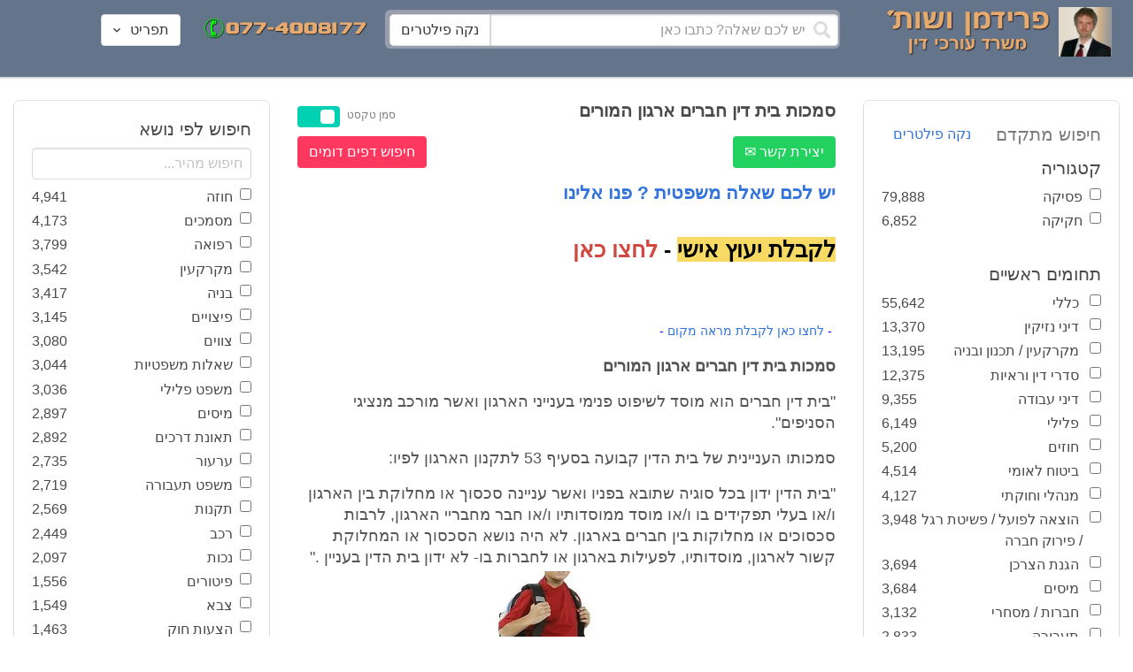

--- FILE ---
content_type: text/html; charset=utf-8
request_url: https://www.fridmanwork.com/MDx-lawyer36405.html
body_size: 21041
content:
<!DOCTYPE html><html><head><meta name="csrf-param" content="authenticity_token" />
<meta name="csrf-token" content="/YluIKQw0WNaLKEVNAqCsqsZ7MzlWgrVI97P31RpRKqOzh8nQtx8GGT/U+jNJSowV59k37ILj3P17lIoWzYxqg==" /><meta content="width=device-width, initial-scale=1" name="viewport" /><link href="https://cdnjs.cloudflare.com/ajax/libs/bulma/0.7.4/css/bulma.min.css" rel="stylesheet" /><link rel="stylesheet" media="all" href="/assets/application-954fb4da7dfcd864adcd4db56c6323c11e72c6156d74d8814119c9c173a58305.css" /><link href="https://cdnjs.cloudflare.com/ajax/libs/MaterialDesign-Webfont/3.5.94/css/materialdesignicons.min.css" media="all" rel="stylesheet" type="text/css" /><link rel="apple-touch-icon" sizes="180x180" href="/assets/favicon/apple-touch-icon-9e698134041fd3b5bc734abad92560351459fb47c868192b28bdf039d68b3b5b.png">
<link rel="icon" type="image/png" sizes="32x32" href="/assets/favicon/favicon-32x32-3d99d51df65c542bb49a1b2d423a10eaf4091f0833bbcebd13318ae7794dfae0.png">
<link rel="icon" type="image/png" sizes="16x16" href="/assets/favicon/favicon-16x16-6a413b28d0f9bcd444d95536db1df6b892f165b7d59fe9b908ba9e2ac679806e.png">
<link rel="manifest" href="/assets/favicon/site-182793925b103231868b3b01b9e13e2c4503ce8d0f4cb960af44a16bd2a51e64.webmanifest">
<link rel="mask-icon" href="/assets/favicon/safari-pinned-tab-c5de800c4edab60f0d5372c3bba80e15317957f7bbfbad15b02c314f048face4.svg" color="#5bbad5">
<link rel="shortcut icon" href="/assets/favicon/favicon-facb3a47a164d398583faffe1e994ec56dee5de3625c9027c6d1053557758539.ico">
<meta name="msapplication-TileColor" content="#da532c">
<meta name="msapplication-config" content="/assets/favicon/browserconfig-6e6f4a57beef6f8946fe01e518fcd94e7291eee1ddda00336600c17ee7f7c408.xml">
<meta name="theme-color" content="#ffffff"><title>סמכות בית דין חברים ארגון המורים</title><script>
//<![CDATA[
window.gon={};gon.pics={"":[{"id":1,"tag_id":null,"alt":"\u05e4\u05d8\u05d9\u05e9 \u05d1\u05d9\u05ea \u05de\u05e9\u05e4\u05d8 \u05e9\u05d7\u05d5\u05e8 \u05e2\u05dc \u05e8\u05e7\u05e2 \u05dc\u05d1\u05df"},{"id":2,"tag_id":null,"alt":"\u05de\u05d0\u05d6\u05e0\u05d9 \u05e6\u05d3\u05e7 \u05e4\u05d8\u05d9\u05e9 \u05d1\u05d9\u05ea \u05de\u05e9\u05e4\u05d8 \u05d5\u05e1\u05e4\u05e8"},{"id":3,"tag_id":null,"alt":"\u05e4\u05d8\u05d9\u05e9 \u05d1\u05d9\u05ea \u05de\u05e9\u05e4\u05d8 \u05e2\u05dc \u05e8\u05e7\u05e2 \u05e9\u05d5\u05e4\u05d8 \u05db\u05d5\u05ea\u05d1"},{"id":4,"tag_id":null,"alt":"\u05e9\u05d5\u05e4\u05d8 \u05de\u05d7\u05d6\u05d9\u05e7 \u05de\u05e1\u05de\u05da \u05d5\u05e4\u05d8\u05d9\u05e9 \u05d1\u05d9\u05ea \u05de\u05e9\u05e4\u05d8"},{"id":5,"tag_id":null,"alt":"\u05e9\u05d5\u05e4\u05d8 \u05de\u05d7\u05d6\u05d9\u05e7 \u05e4\u05d8\u05d9\u05e9 \u05e2\u05dc \u05e8\u05e7\u05e2 \u05d0\u05d5\u05dc\u05dd \u05d1\u05d9\u05ea \u05d4\u05de\u05e9\u05e4\u05d8"},{"id":6,"tag_id":null,"alt":"\u05e9\u05d5\u05e4\u05d8 \u05de\u05d7\u05d6\u05d9\u05e7 \u05de\u05d0\u05d6\u05e0\u05d9 \u05e6\u05d3\u05e7"},{"id":7,"tag_id":null,"alt":"\u05e9\u05d5\u05e4\u05d8 \u05de\u05d7\u05d6\u05d9\u05e7 \u05e4\u05d8\u05d9\u05e9 \u05d1\u05d9\u05ea \u05de\u05e9\u05e4\u05d8 \u05d5\u05de\u05e9\u05e7\u05e4\u05d9\u05d9\u05dd \u05de\u05d5\u05e0\u05d7\u05d9\u05dd \u05e2\u05dc \u05d4\u05e9\u05d5\u05dc\u05d7\u05df"},{"id":8,"tag_id":null,"alt":"\u05e9\u05d5\u05e4\u05d8 \u05de\u05d7\u05d6\u05d9\u05e7 \u05e4\u05d8\u05d9\u05e9 \u05d1\u05d9\u05ea \u05de\u05e9\u05e4\u05d8 \u05e2\u05dc \u05e8\u05e7\u05e2 \u05dc\u05d1\u05df"},{"id":9,"tag_id":null,"alt":"\u05e4\u05d8\u05d9\u05e9 \u05e9\u05d5\u05e4\u05d8\u05d9\u05dd \u05d7\u05d5\u05dd \u05e2\u05dc \u05e8\u05e7\u05e2 \u05dc\u05d1\u05df"},{"id":10,"tag_id":null,"alt":"\u05e4\u05d8\u05d9\u05e9 \u05d1\u05d9\u05ea \u05de\u05e9\u05e4\u05d8 \u05de\u05d5\u05e0\u05d7 \u05e2\u05dc \u05e1\u05e4\u05e8 \u05e4\u05ea\u05d5\u05d7"},{"id":11,"tag_id":null,"alt":"\u05e4\u05d8\u05d9\u05e9 \u05d1\u05d9\u05ea \u05de\u05e9\u05e4\u05d8 \u05d5\u05e1\u05e4\u05e8 \u05de\u05e9\u05e4\u05d8\u05d9 \u05e2\u05dc \u05e8\u05e7\u05e2 \u05d0\u05d3\u05d5\u05dd"},{"id":12,"tag_id":null,"alt":"\u05e4\u05d8\u05d9\u05e9 \u05e9\u05d5\u05e4\u05d8\u05d9\u05dd \u05d7\u05d5\u05dd \u05de\u05d5\u05e0\u05d7 \u05e2\u05dc \u05e9\u05e0\u05d9 \u05e1\u05e4\u05e8\u05d9\u05dd \u05e2\u05dc \u05e8\u05e7\u05e2 \u05dc\u05d1\u05df"},{"id":13,"tag_id":null,"alt":"\u05e4\u05d8\u05d9\u05e9 \u05d1\u05d9\u05ea \u05de\u05e9\u05e4\u05d8 \u05d1\u05e6\u05d1\u05e2 \u05d7\u05d5\u05dd"},{"id":14,"tag_id":null,"alt":"\u05e4\u05d8\u05d9\u05e9 \u05d1\u05d9\u05ea \u05de\u05e9\u05e4\u05d8 \u05d1\u05e6\u05d1\u05e2 \u05d6\u05d4\u05d1 \u05e2\u05dc \u05e8\u05e7\u05e2 \u05ea\u05db\u05dc\u05ea"},{"id":15,"tag_id":null,"alt":"\u05de\u05e9\u05e7\u05e4\u05d9\u05d9\u05dd \u05de\u05d5\u05e0\u05d7\u05d9\u05dd \u05e2\u05dc \u05e1\u05e4\u05e8 \u05d5\u05de\u05d0\u05d6\u05e0\u05d9 \u05e6\u05d3\u05e7"},{"id":16,"tag_id":null,"alt":"\u05de\u05d0\u05d6\u05e0\u05d9\u05d9\u05dd \u05e2\u05dc \u05e8\u05e7\u05e2 \u05db\u05d7\u05d5\u05dc"},{"id":17,"tag_id":null,"alt":"\u05de\u05d0\u05d6\u05e0\u05d9\u05d9\u05dd \u05d1\u05e6\u05d1\u05e2 \u05d6\u05d4\u05d1"},{"id":18,"tag_id":null,"alt":"\u05de\u05d0\u05d6\u05e0\u05d9 \u05e6\u05d3\u05e7 \u05e9\u05e0\u05d9 \u05e1\u05e4\u05e8\u05d9\u05dd \u05d5\u05e4\u05d8\u05d9\u05e9 \u05d1\u05d9\u05ea \u05de\u05e9\u05e4\u05d8"},{"id":19,"tag_id":null,"alt":"\u05de\u05d0\u05d6\u05e0\u05d9 \u05e6\u05d3\u05e7 \u05de\u05de\u05ea\u05db\u05ea \u05de\u05d5\u05e0\u05d7\u05d9\u05dd \u05e2\u05dc \u05e9\u05d5\u05dc\u05d7\u05df"},{"id":20,"tag_id":null,"alt":"\u05de\u05d0\u05d6\u05e0\u05d9 \u05e6\u05d3\u05e7 \u05de\u05d5\u05e0\u05d7\u05d9\u05dd \u05e2\u05dc \u05e9\u05e0\u05d9 \u05e1\u05e4\u05e8\u05d9\u05dd \u05d5\u05e4\u05d8\u05d9\u05e9 \u05d1\u05d9\u05ea \u05de\u05e9\u05e4\u05d8"},{"id":21,"tag_id":null,"alt":"\u05de\u05d0\u05d6\u05e0\u05d9 \u05e6\u05d3\u05e7 \u05de\u05d5\u05e0\u05d7\u05d9\u05dd \u05e2\u05dc \u05e9\u05d5\u05dc\u05d7\u05df \u05d7\u05d5\u05dd"},{"id":22,"tag_id":null,"alt":"\u05db\u05d9\u05e1\u05d0 \u05e9\u05dc \u05e9\u05d5\u05e4\u05d8 \u05e1\u05e4\u05e8 \u05d5\u05e4\u05d8\u05d9\u05e9 \u05d1\u05d9\u05ea \u05de\u05e9\u05e4\u05d8"},{"id":23,"tag_id":null,"alt":"\u05e4\u05d8\u05d9\u05e9 \u05d1\u05d9\u05ea \u05de\u05e9\u05e4\u05d8 \u05e2\u05dc \u05e8\u05e7\u05e2 \u05e1\u05e4\u05e8\u05d9\u05dd \u05d9\u05e8\u05d5\u05e7\u05d9\u05dd"},{"id":24,"tag_id":null,"alt":"\u05e4\u05d8\u05d9\u05e9 \u05d1\u05d9\u05ea \u05de\u05e9\u05e4\u05d8 \u05e2\u05dc \u05e8\u05e7\u05e2 \u05e1\u05e4\u05e8\u05d9\u05dd \u05d1\u05e6\u05d1\u05e2\u05d9\u05dd \u05e9\u05d5\u05e0\u05d9\u05dd"},{"id":25,"tag_id":null,"alt":"\u05e4\u05d8\u05d9\u05e9 \u05d1\u05d9\u05ea \u05de\u05e9\u05e4\u05d8 \u05e2\u05dc \u05e8\u05e7\u05e2 \u05dc\u05d1\u05df"},{"id":26,"tag_id":null,"alt":"\u05e4\u05d8\u05d9\u05e9 \u05d1\u05d9\u05ea \u05de\u05e9\u05e4\u05d8 \u05de\u05d5\u05e0\u05d7 \u05e2\u05dc \u05e9\u05e0\u05d9 \u05e1\u05e4\u05e8\u05d9\u05dd \u05e2\u05dc \u05e8\u05e7\u05e2 \u05dc\u05d1\u05df"},{"id":27,"tag_id":null,"alt":"\u05e4\u05d8\u05d9\u05e9 \u05d1\u05d9\u05ea \u05de\u05e9\u05e4\u05d8 \u05de\u05d5\u05e0\u05d7 \u05dc\u05d9\u05d3 \u05e1\u05e4\u05e8"},{"id":28,"tag_id":null,"alt":"\u05e4\u05d8\u05d9\u05e9 \u05d1\u05d9\u05ea \u05de\u05e9\u05e4\u05d8 \u05d7\u05d5\u05dd \u05e2\u05dd \u05e4\u05e1 \u05de\u05d5\u05d6\u05d4\u05d1 \u05e2\u05dc \u05e8\u05e7\u05e2 \u05dc\u05d1\u05df"},{"id":29,"tag_id":null,"alt":"\u05e4\u05d8\u05d9\u05e9 \u05d1\u05d9\u05ea \u05de\u05e9\u05e4\u05d8 \u05d7\u05d5\u05dd \u05e2\u05dc \u05e8\u05e7\u05e2 \u05e9\u05dc \u05e1\u05e4\u05e8\u05d9\u05dd \u05de\u05e9\u05e4\u05d8\u05d9\u05d9\u05dd"},{"id":30,"tag_id":null,"alt":"\u05e4\u05d8\u05d9\u05e9 \u05d1\u05d9\u05ea \u05de\u05e9\u05e4\u05d8 \u05d7\u05d5\u05dd \u05e2\u05dc \u05e8\u05e7\u05e2 \u05de\u05d8\u05d5\u05e9\u05d8\u05e9"},{"id":31,"tag_id":null,"alt":"\u05e9\u05d5\u05e4\u05d8\u05ea \u05de\u05d7\u05d6\u05d9\u05e7\u05d4 \u05e4\u05d8\u05d9\u05e9 \u05d1\u05d9\u05ea \u05de\u05e9\u05e4\u05d8"},{"id":32,"tag_id":null,"alt":"\u05e9\u05d5\u05e4\u05d8 \u05de\u05d7\u05d6\u05d9\u05e7 \u05e4\u05d8\u05d9\u05e9 \u05d1\u05d9\u05ea \u05de\u05e9\u05e4\u05d8"}],"\u05de\u05e1\u05de\u05db\u05d9\u05dd":[{"id":35,"tag_id":10664,"alt":"\u05e2\u05d8 \u05de\u05d5\u05e0\u05d7 \u05e2\u05dc \u05de\u05e1\u05de\u05da"},{"id":36,"tag_id":10664,"alt":"\u05de\u05e1\u05de\u05da \u05de\u05e9\u05e7\u05e4\u05d9\u05d9\u05dd \u05d5\u05e2\u05d8"},{"id":37,"tag_id":10664,"alt":"\u05de\u05e1\u05de\u05da \u05dc\u05d9\u05d3 \u05e4\u05d8\u05d9\u05e9 \u05d1\u05d9\u05ea \u05de\u05e9\u05e4\u05d8"},{"id":43,"tag_id":10664,"alt":"\u05d0\u05d9\u05e9 \u05db\u05d5\u05ea\u05d1 \u05de\u05e1\u05de\u05da \u05d1\u05e9\u05d5\u05dc\u05d7\u05df \u05e2\u05d1\u05d5\u05d3\u05d4"},{"id":42,"tag_id":10664,"alt":"\u05d0\u05d9\u05e9 \u05db\u05d5\u05ea\u05d1 \u05de\u05e1\u05de\u05da \u05e2\u05dc \u05e8\u05e7\u05e2 \u05e1\u05e4\u05e8\u05d9\u05dd"},{"id":41,"tag_id":10664,"alt":"\u05d0\u05d9\u05e9 \u05db\u05d5\u05ea\u05d1 \u05de\u05e1\u05de\u05db\u05d9\u05dd \u05e2\u05dc \u05e9\u05d5\u05dc\u05d7\u05df"},{"id":40,"tag_id":10664,"alt":"\u05d0\u05d9\u05e9 \u05de\u05e6\u05d1\u05d9\u05e2 \u05e2\u05dc \u05de\u05e1\u05de\u05da \u05e2\u05dc \u05d4\u05e9\u05d5\u05dc\u05d7\u05df"},{"id":39,"tag_id":10664,"alt":"\u05d0\u05d9\u05e9 \u05e2\u05dd \u05d7\u05dc\u05d9\u05e4\u05d4 \u05db\u05d5\u05ea\u05d1 \u05de\u05e1\u05de\u05da"},{"id":38,"tag_id":10664,"alt":"\u05d0\u05d9\u05e9 \u05e2\u05dd \u05d7\u05dc\u05d9\u05e4\u05d4 \u05db\u05d5\u05ea\u05d1 \u05de\u05e1\u05de\u05db\u05d9\u05dd"}],"\u05d7\u05d5\u05d6\u05d4":[{"id":49,"tag_id":10632,"alt":"\u05d4\u05e1\u05db\u05dd \u05d5\u05e2\u05d8 \u05de\u05d5\u05e0\u05d7\u05d9\u05dd \u05e2\u05dc \u05d4\u05e9\u05d5\u05dc\u05d7\u05df"},{"id":48,"tag_id":10632,"alt":"\u05d0\u05d9\u05e9 \u05de\u05e1\u05ea\u05db\u05dc \u05e2\u05dc \u05d7\u05d5\u05d6\u05d4 \u05e2\u05dd \u05d6\u05db\u05d5\u05db\u05d9\u05ea \u05de\u05d2\u05d3\u05dc\u05ea"},{"id":47,"tag_id":10632,"alt":"\u05d7\u05d5\u05d6\u05d4 \u05d6\u05db\u05d5\u05db\u05d9\u05ea \u05de\u05d2\u05d3\u05dc\u05ea \u05d5\u05e2\u05d8"},{"id":46,"tag_id":10632,"alt":"\u05d7\u05d5\u05d6\u05d9\u05dd \u05d7\u05ea\u05d5\u05de\u05d9\u05dd \u05d5\u05dc\u05d7\u05d9\u05e6\u05ea \u05d9\u05d3"},{"id":45,"tag_id":10632,"alt":"\u05d7\u05ea\u05d9\u05de\u05d4 \u05e2\u05dc \u05d7\u05d5\u05d6\u05d4 \u05e2\u05dc \u05e8\u05e7\u05e2 \u05d1\u05e0\u05d9\u05d9\u05e0\u05d9\u05dd"},{"id":44,"tag_id":10632,"alt":"\u05d7\u05ea\u05d9\u05de\u05d4 \u05e2\u05dc \u05d7\u05d5\u05d6\u05d4 \u05e2\u05dd \u05e2\u05d8"},{"id":83,"tag_id":10632,"alt":"\u05d0\u05d9\u05e9 \u05e2\u05dd \u05d7\u05dc\u05d9\u05e4\u05d4 \u05db\u05d5\u05ea\u05d1 \u05d7\u05d5\u05d6\u05d4"}],"\u05e6\u05d5\u05d5\u05d9\u05dd":[{"id":50,"tag_id":9314,"alt":"\u05e9\u05d5\u05e4\u05d8 \u05e7\u05d5\u05e8\u05d0 \u05e6\u05d5 \u05e2\u05dc \u05d4\u05e9\u05d5\u05dc\u05d7\u05df \u05de\u05d5\u05e0\u05d7 \u05e4\u05d8\u05d9\u05e9 \u05d1\u05d9\u05ea \u05de\u05e9\u05e4\u05d8"},{"id":54,"tag_id":9314,"alt":"\u05d0\u05d3\u05dd \u05de\u05e8\u05d0\u05d4 \u05e6\u05d5"},{"id":53,"tag_id":9314,"alt":"\u05e4\u05d8\u05d9\u05e9 \u05d1\u05d9\u05ea \u05de\u05e9\u05e4\u05d8 \u05d5\u05e9\u05d5\u05e4\u05d8 \u05db\u05d5\u05ea\u05d1 \u05e6\u05d5"},{"id":52,"tag_id":9314,"alt":"\u05e9\u05d5\u05e4\u05d8 \u05db\u05d5\u05ea\u05d1 \u05e6\u05d5 \u05de\u05d7\u05d6\u05d9\u05e7 \u05e1\u05e4\u05e8 \u05d5\u05dc\u05d9\u05d3\u05d5 \u05de\u05d5\u05e0\u05d7 \u05e4\u05d8\u05d9\u05e9 \u05d1\u05d9\u05ea \u05de\u05e9\u05e4\u05d8"},{"id":51,"tag_id":9314,"alt":"\u05e9\u05d5\u05e4\u05d8 \u05e7\u05d5\u05e8\u05d0 \u05e6\u05d5 \u05d5\u05e4\u05d8\u05d9\u05e9 \u05d1\u05d9\u05ea \u05de\u05e9\u05e4\u05d8 \u05e2\u05dc \u05d4\u05e9\u05dc\u05d5\u05d7\u05df"}],"\u05d9\u05d9\u05e9\u05d5\u05d1 \u05e1\u05db\u05e1\u05d5\u05db\u05d9\u05dd":[{"id":61,"tag_id":10649,"alt":"\u05d1\u05d5\u05e8\u05e8\u05d5\u05ea \u05d2\u05d9\u05e9\u05d5\u05e8 \u05dc\u05d7\u05d9\u05e6\u05ea \u05d9\u05d3 \u05d1\u05d9\u05df \u05d0\u05e0\u05e9\u05d9 \u05e2\u05e1\u05e7\u05d9\u05dd"},{"id":55,"tag_id":10649,"alt":"\u05e6\u05dc \u05e9\u05dc \u05d9\u05d3\u05d9\u05d9\u05dd \u05dc\u05e4\u05e0\u05d9 \u05dc\u05d7\u05d9\u05e6\u05ea \u05d9\u05d3"},{"id":60,"tag_id":10649,"alt":"\u05d2\u05d9\u05e9\u05d5\u05e8 \u05d1\u05d5\u05e8\u05e8\u05d5\u05ea \u05d1\u05d5\u05e8\u05e8\u05d5\u05ea \u05d1\u05de\u05e9\u05e8\u05d3"},{"id":59,"tag_id":10649,"alt":"\u05dc\u05d7\u05d9\u05e6\u05ea \u05d9\u05d3 \u05d1\u05d9\u05df \u05d0\u05e0\u05e9\u05d9 \u05e2\u05e1\u05e7\u05d9\u05dd \u05d1\u05d1\u05d5\u05e8\u05e8\u05d5\u05ea"},{"id":58,"tag_id":10649,"alt":"\u05dc\u05d7\u05d9\u05e6\u05ea \u05d9\u05d3 \u05d1\u05d9\u05df \u05e9\u05e0\u05d9 \u05d0\u05e0\u05e9\u05d9\u05dd \u05e2\u05dd \u05d7\u05dc\u05d9\u05e4\u05d5\u05ea"},{"id":57,"tag_id":10649,"alt":"\u05dc\u05d7\u05d9\u05e6\u05ea \u05d9\u05d3 \u05e2\u05dc \u05e8\u05e7\u05e2 \u05db\u05d7\u05d5\u05dc"},{"id":56,"tag_id":10649,"alt":"\u05dc\u05d7\u05e6\u05ea \u05d9\u05d3 \u05e2\u05dc \u05e8\u05e7\u05e2 \u05dc\u05d1\u05df"}],"\u05e4\u05e9\u05e8\u05d4":[{"id":62,"tag_id":7315,"alt":"\u05e4\u05e9\u05e8\u05d4 \u05dc\u05d7\u05d9\u05e6\u05ea \u05d9\u05d3 \u05e2\u05dc \u05e8\u05e7\u05e2 \u05ea\u05db\u05dc\u05ea"},{"id":64,"tag_id":7315,"alt":"\u05e4\u05e9\u05e8\u05d4 \u05dc\u05d7\u05d9\u05e6\u05ea \u05d9\u05d3 \u05d1\u05d9\u05df \u05e9\u05e0\u05d9 \u05d0\u05e0\u05e9\u05d9\u05dd"},{"id":66,"tag_id":7315,"alt":"\u05dc\u05d7\u05d9\u05e6\u05ea \u05d9\u05d3 \u05e2\u05dc \u05e8\u05e7\u05e2 \u05d0\u05d3\u05d5\u05dd"},{"id":65,"tag_id":7315,"alt":"\u05e4\u05e9\u05e8\u05d4 \u05dc\u05d7\u05d9\u05e6\u05ea \u05d9\u05d3 \u05d1\u05d9\u05df \u05e9\u05e0\u05d9 \u05d0\u05e0\u05e9\u05d9\u05dd \u05e2\u05dc \u05e8\u05e7\u05e2 \u05dc\u05d1\u05df"},{"id":63,"tag_id":7315,"alt":"\u05e4\u05e9\u05e8\u05d4 \u05dc\u05d7\u05d9\u05e6\u05ea \u05d9\u05d3 \u05d5\u05e4\u05d8\u05d9\u05e9 \u05d1\u05d9\u05ea \u05de\u05e9\u05e4\u05d8"}],"\u05db\u05d3\u05d5\u05e8\u05d2\u05dc":[{"id":183,"tag_id":10500,"alt":"\u05e9\u05d5\u05e4\u05d8 \u05db\u05d3\u05d5\u05e8\u05d2\u05dc"},{"id":184,"tag_id":10500,"alt":"\u05db\u05d3\u05d5\u05e8 \u05db\u05d3\u05d5\u05e8\u05d2\u05dc"},{"id":182,"tag_id":10500,"alt":"\u05e9\u05d7\u05e7\u05df \u05db\u05d3\u05d5\u05e8\u05d2\u05dc \u05de\u05e7\u05e4\u05d9\u05e5 \u05db\u05d3\u05d5\u05e8"},{"id":185,"tag_id":10500,"alt":"\u05db\u05d3\u05d5\u05e8 \u05db\u05d3\u05d5\u05e8\u05d2\u05dc \u05d5\u05e4\u05d8\u05d9\u05e9 \u05de\u05e9\u05e4\u05d8"}],"\u05e9\u05db\u05d9\u05e8\u05d5\u05ea":[{"id":103,"tag_id":8239,"alt":"\u05d7\u05d5\u05d6\u05d4 \u05de\u05db\u05d9\u05e8\u05ea \u05d3\u05d9\u05e8\u05d4 \u05d9\u05d3 \u05de\u05d5\u05e1\u05e8\u05ea \u05de\u05e4\u05ea\u05d7\u05d5\u05ea \u05dc\u05d9\u05d3 \u05d4\u05e9\u05e0\u05d9\u05d4"},{"id":102,"tag_id":8239,"alt":"\u05e9\u05dc\u05d8 \u05dc\u05d4\u05e9\u05db\u05e8\u05d4 \u05dc\u05d9\u05d3 \u05d1\u05d9\u05ea"},{"id":104,"tag_id":8239,"alt":"\u05d4\u05e1\u05db\u05dd \u05e9\u05db\u05d9\u05e8\u05d5\u05ea \u05e2\u05dc \u05e9\u05d5\u05dc\u05d7\u05df \u05d5\u05e7\u05e4\u05d4"}],"\u05d3\u05d9\u05d5\u05df":[{"id":73,"tag_id":10665,"alt":"\u05d0\u05d5\u05dc\u05dd \u05d1\u05d9\u05ea \u05de\u05e9\u05e4\u05d8 \u05e8\u05d9\u05e7"},{"id":72,"tag_id":10665,"alt":"\u05d3\u05d5\u05db\u05df \u05e2\u05d3\u05d9\u05dd \u05d1\u05d0\u05d5\u05dc\u05dd \u05d1\u05d9\u05ea \u05de\u05e9\u05e4\u05d8 \u05e8\u05d9\u05e7 \u05e2\u05dd \u05de\u05d9\u05e7\u05e8\u05d5\u05e4\u05d5\u05df"},{"id":71,"tag_id":10665,"alt":"\u05d3\u05d5\u05db\u05df \u05e2\u05d3\u05d9\u05dd \u05d1\u05d0\u05d5\u05dc\u05dd \u05d1\u05d9\u05ea \u05de\u05e9\u05e4\u05d8"},{"id":68,"tag_id":10665,"alt":"\u05d3\u05d9\u05d5\u05df \u05d1\u05d1\u05d9\u05ea \u05de\u05e9\u05e4\u05d8"},{"id":67,"tag_id":10665,"alt":"\u05db\u05d9\u05e1\u05d0\u05d5\u05ea \u05e8\u05d9\u05e7\u05d9\u05dd \u05dc\u05e4\u05e0\u05d9 \u05d3\u05d9\u05d5\u05df \u05d1\u05d0\u05d5\u05dc\u05dd \u05d1\u05d9\u05ea \u05de\u05e9\u05e4\u05d8"},{"id":75,"tag_id":10665,"alt":"\u05d0\u05d3\u05dd \u05de\u05e2\u05d9\u05d3 \u05d1\u05d3\u05d9\u05d5\u05df \u05d1\u05d1\u05d9\u05ea \u05de\u05e9\u05e4\u05d8"},{"id":74,"tag_id":10665,"alt":"\u05d0\u05d5\u05dc\u05dd \u05d1\u05d9\u05ea \u05de\u05e9\u05e4\u05d8 \u05dc\u05e4\u05e0\u05d9 \u05d3\u05d9\u05d5\u05df"},{"id":70,"tag_id":10665,"alt":"\u05d3\u05d9\u05d5\u05df \u05d1\u05d0\u05d5\u05dc\u05dd \u05d1\u05d9\u05ea \u05de\u05e9\u05e4\u05d8"},{"id":69,"tag_id":10665,"alt":"\u05d3\u05d9\u05d5\u05df \u05d1\u05d1\u05d9\u05ea \u05d1\u05d0\u05d5\u05dc\u05dd \u05d1\u05d9\u05ea \u05de\u05e9\u05e4\u05d8"}],"\u05de\u05e7\u05e8\u05e7\u05e2\u05d9\u05df":[{"id":98,"tag_id":7946,"alt":"\u05d3\u05d2\u05dd \u05e9\u05dc \u05d1\u05d9\u05ea \u05de\u05e7\u05e8\u05e7\u05e2\u05d9\u05df \u05de\u05e4\u05ea\u05d7\u05d5\u05ea \u05d5\u05ea\u05d5\u05db\u05e0\u05d9\u05d5\u05ea \u05d1\u05e0\u05d9\u05d4"},{"id":101,"tag_id":7946,"alt":"\u05d3\u05d2\u05dd \u05e9\u05dc \u05d1\u05d9\u05ea \u05de\u05e7\u05e8\u05e7\u05e2\u05d9\u05df \u05d5\u05de\u05d8\u05d1\u05e2\u05d5\u05ea \u05db\u05e1\u05e3"},{"id":99,"tag_id":7946,"alt":"\u05d3\u05d2\u05dd \u05e9\u05dc \u05d1\u05d9\u05ea \u05de\u05e7\u05e8\u05e7\u05e2\u05d9\u05df \u05de\u05d7\u05e9\u05d1\u05d5\u05df \u05d5\u05e2\u05d8"},{"id":97,"tag_id":7946,"alt":"\u05de\u05d7\u05d6\u05d9\u05e7 \u05de\u05e4\u05ea\u05d7\u05d5\u05ea \u05d1\u05e6\u05d5\u05e8\u05ea \u05d1\u05d9\u05ea \u05e2\u05dc \u05e8\u05e7\u05e2 \u05d7\u05d5\u05d6\u05d4"},{"id":100,"tag_id":7946,"alt":"\u05d3\u05d2\u05dd \u05e9\u05dc \u05d1\u05d9\u05ea \u05de\u05e7\u05e8\u05e7\u05e2\u05d9\u05df \u05d5\u05e4\u05d8\u05d9\u05e9 \u05d1\u05d9\u05ea \u05de\u05e9\u05e4\u05d8"}],"\u05db\u05d3\u05d5\u05e8\u05e1\u05dc":[{"id":188,"tag_id":10501,"alt":"\u05db\u05d3\u05d5\u05e8 \u05d1\u05d0\u05d5\u05dc\u05dd \u05db\u05d3\u05d5\u05e8\u05e1\u05dc"},{"id":186,"tag_id":10501,"alt":"\u05e1\u05dc \u05d1\u05d0\u05d5\u05dc\u05dd \u05db\u05d3\u05d5\u05e8\u05e1\u05dc"},{"id":187,"tag_id":10501,"alt":"\u05db\u05d3\u05d5\u05e8 \u05db\u05d3\u05d5\u05e8\u05e1\u05dc"}],"\u05d1\u05e0\u05d9\u05d4":[{"id":105,"tag_id":10662,"alt":"\u05ea\u05de\u05e8\u05d5\u05e8 \u05db\u05d0\u05df \u05d1\u05d5\u05e0\u05d9\u05dd"},{"id":112,"tag_id":10662,"alt":"\u05d1\u05e0\u05d9\u05d9\u05ea \u05e7\u05d9\u05e8 \u05dc\u05d1\u05e0\u05d9\u05dd"},{"id":110,"tag_id":10662,"alt":"\u05e4\u05d8\u05d9\u05e9 \u05d3\u05d5\u05e4\u05e7 \u05de\u05e1\u05de\u05e8 \u05e2\u05dc \u05e7\u05e8\u05e9"},{"id":114,"tag_id":10662,"alt":"\u05d0\u05d3\u05dd \u05e2\u05dd \u05e7\u05e1\u05d3\u05ea \u05de\u05d2\u05df \u05d1\u05ea\u05d5\u05da \u05d0\u05ea\u05e8 \u05d1\u05e0\u05d9\u05d4"},{"id":113,"tag_id":10662,"alt":"\u05d1\u05e0\u05d9\u05d4 \u05e2\u05dd \u05de\u05dc\u05d8"},{"id":106,"tag_id":10662,"alt":"\u05ea\u05de\u05e8\u05d5\u05e8 \u05d0\u05ea\u05e8 \u05d1\u05e0\u05d9\u05d4"},{"id":109,"tag_id":10662,"alt":"\u05e7\u05e1\u05d3\u05ea \u05de\u05d2\u05df \u05e2\u05dc \u05e8\u05e7\u05e2 \u05e9\u05dc \u05d0\u05ea\u05e8 \u05d1\u05e0\u05d9\u05d4"},{"id":111,"tag_id":10662,"alt":"\u05de\u05dc\u05d8 \u05d1\u05d0\u05ea\u05e8 \u05d1\u05e0\u05d9\u05d4"},{"id":115,"tag_id":10662,"alt":"\u05de\u05d4\u05e0\u05d3\u05e1 \u05de\u05e1\u05ea\u05db\u05dc \u05e2\u05dc \u05ea\u05d5\u05db\u05e0\u05d9\u05ea \u05d1\u05e0\u05d9\u05d4"},{"id":108,"tag_id":10662,"alt":"\u05e9\u05e0\u05d9 \u05d0\u05e0\u05e9\u05d9\u05dd \u05de\u05e1\u05ea\u05db\u05dc\u05d9\u05dd \u05e2\u05dc \u05d0\u05ea\u05e8 \u05d1\u05e0\u05d9\u05d4"},{"id":107,"tag_id":10662,"alt":"\u05e9\u05e8\u05d8\u05d5\u05d8 \u05e9\u05dc \u05ea\u05d5\u05db\u05e0\u05d9\u05ea \u05d1\u05e0\u05d9\u05d4"}],"\u05e2\u05d5\u05e8\u05da \u05d3\u05d9\u05df":[{"id":190,"tag_id":9315,"alt":"\u05e2\u05d5\u05e8\u05da \u05d3\u05d9\u05df \u05de\u05e7\u05d1\u05dc \u05ea\u05e9\u05dc\u05d5\u05dd \u05e9\u05db\u05e8 \u05d8\u05e8\u05d7\u05d4"},{"id":189,"tag_id":9315,"alt":"\u05e2\u05d5\u05e8\u05da \u05d3\u05d9\u05df \u05e7\u05d5\u05e8\u05d0 \u05de\u05e1\u05de\u05da \u05d5\u05dc\u05e4\u05d8\u05d5\u05e4"},{"id":197,"tag_id":9315,"alt":"\u05e2\u05d5\u05e8\u05da \u05d3\u05d9\u05df \u05d4\u05d5\u05dc\u05da \u05d1\u05e8\u05d7\u05d5\u05d1 \u05e2\u05dd \u05ea\u05d9\u05e7"},{"id":196,"tag_id":9315,"alt":"\u05e2\u05d5\u05e8\u05da \u05d3\u05d9\u05df \u05d9\u05d5\u05e9\u05d1 \u05d1\u05de\u05e9\u05e8\u05d3"},{"id":195,"tag_id":9315,"alt":"\u05e2\u05d5\u05e8\u05da \u05d3\u05d9\u05df \u05de\u05d3\u05d1\u05e8 \u05d1\u05d8\u05dc\u05e4\u05d5\u05df"},{"id":192,"tag_id":9315,"alt":"\u05e2\u05d5\u05e8\u05da \u05d3\u05d9\u05df \u05de\u05db\u05e0\u05d9\u05e1 \u05de\u05e1\u05de\u05db\u05d9\u05dd \u05dc\u05ea\u05d9\u05e7 \u05d5\u05e4\u05d8\u05d9\u05e9 \u05d1\u05d9\u05ea \u05de\u05e9\u05e4\u05d8"},{"id":191,"tag_id":9315,"alt":"\u05e2\u05d5\u05e8\u05da \u05d3\u05d9\u05df \u05de\u05e1\u05ea\u05db\u05dc \u05e2\u05dc \u05d8\u05dc\u05e4\u05d5\u05df \u05e0\u05d9\u05d9\u05d3"},{"id":194,"tag_id":9315,"alt":"\u05e2\u05d5\u05e8\u05da \u05d3\u05d9\u05df \u05de\u05d7\u05d6\u05d9\u05e7 \u05ea\u05d9\u05e7 \u05e2\u05d5\u05de\u05d3 \u05de\u05d7\u05d5\u05e5 \u05dc\u05d1\u05d9\u05ea \u05d4\u05de\u05e9\u05e4\u05d8"},{"id":193,"tag_id":9315,"alt":"\u05e2\u05d5\u05e8\u05da \u05d3\u05d9\u05df \u05de\u05db\u05e0\u05d9\u05e1 \u05de\u05e1\u05de\u05db\u05d9\u05dd \u05dc\u05de\u05d6\u05d5\u05d5\u05d3\u05d4 \u05d5\u05e4\u05d8\u05d9\u05e9 \u05d1\u05d9\u05ea \u05de\u05e9\u05e4\u05d8"}],"\u05d8\u05d1\u05e7 \/ \u05e1\u05d9\u05d2\u05e8\u05d9\u05d5\u05ea":[{"id":199,"tag_id":9685,"alt":"\u05e1\u05d9\u05d2\u05e8\u05d9\u05d4 \u05d1\u05ea\u05d5\u05da \u05de\u05d0\u05e4\u05e8\u05d4"},{"id":200,"tag_id":9685,"alt":"\u05d9\u05d3 \u05de\u05d7\u05d6\u05d9\u05e7\u05d4 \u05e1\u05d9\u05d2\u05e8\u05d9\u05d4"}],"\u05e9\u05d9\u05e7\u05d9\u05dd":[{"id":118,"tag_id":7810,"alt":"\u05d9\u05d3 \u05db\u05d5\u05ea\u05d1\u05ea \u05e6'\u05e7"},{"id":117,"tag_id":7810,"alt":"\u05d9\u05d3 \u05db\u05d5\u05ea\u05d1\u05ea \u05e9\u05d9\u05e7"},{"id":116,"tag_id":7810,"alt":"\u05d9\u05d3 \u05de\u05d7\u05d6\u05d9\u05e7\u05d4 \u05e2\u05d8 \u05de\u05de\u05dc\u05d0\u05ea \u05e9\u05d9\u05e7 \u05e8\u05d9\u05e7"}],"\u05e7\u05d8\u05d9\u05e0\u05d9\u05dd":[{"id":122,"tag_id":10627,"alt":"\u05e9\u05dc\u05d5\u05e9\u05d4 \u05d9\u05dc\u05d3\u05d9\u05dd \u05e8\u05e6\u05d9\u05dd"},{"id":124,"tag_id":10627,"alt":"\u05d9\u05dc\u05d3 \u05d1\u05dc\u05d5\u05e0\u05d3\u05d9\u05e0\u05d9 \u05d9\u05d5\u05e9\u05d1 \u05e2\u05dc \u05e1\u05e4\u05e1\u05dc"},{"id":123,"tag_id":10627,"alt":"\u05d9\u05dc\u05d3\u05d4 \u05de\u05d7\u05d6\u05d9\u05e7\u05d4 \u05d9\u05d3 \u05e9\u05dc \u05d0\u05d3\u05dd \u05de\u05d1\u05d5\u05d2\u05e8"},{"id":121,"tag_id":10627,"alt":"\u05e9\u05e0\u05d9 \u05d9\u05dc\u05d3\u05d9\u05dd \u05e8\u05e6\u05d9\u05dd \u05d1\u05e8\u05d7\u05d5\u05d1"}],"\u05e1\u05dc\u05d5\u05dc\u05e8 (\u05ea\u05d1\u05d9\u05e2\u05d5\u05ea)":[{"id":202,"tag_id":8944,"alt":"\u05d0\u05d9\u05e9 \u05e2\u05dd \u05e2\u05e0\u05d9\u05d1\u05d4 \u05de\u05d7\u05d6\u05d9\u05e7 \u05d8\u05dc\u05e4\u05d5\u05df \u05e1\u05dc\u05d5\u05dc\u05e8\u05d9"},{"id":201,"tag_id":8944,"alt":"\u05de\u05e7\u05e9\u05d9\u05dd \u05e9\u05dc \u05d8\u05dc\u05e4\u05d5\u05df \u05e1\u05dc\u05d5\u05dc\u05e8\u05d9"}],"\u05d4\u05ea\u05d9\u05d9\u05e9\u05e0\u05d5\u05ea":[{"id":138,"tag_id":7173,"alt":"\u05e4\u05d8\u05d9\u05e9 \u05d1\u05d9\u05ea \u05de\u05e9\u05e4\u05d8 \u05d5\u05e9\u05e2\u05d5\u05df"},{"id":136,"tag_id":7173,"alt":"\u05e9\u05e2\u05d5\u05df \u05d7\u05d5\u05dc \u05de\u05e1\u05d9\u05d9\u05dd \u05d4\u05ea\u05d9\u05d9\u05e9\u05e0\u05d5\u05ea \u05d5\u05de\u05d0\u05d6\u05e0\u05d9 \u05de\u05e9\u05e4\u05d8"},{"id":133,"tag_id":7173,"alt":"\u05e9\u05e2\u05d5\u05df \u05de\u05d5\u05d3\u05d3 \u05d6\u05de\u05df \u05e2\u05dc \u05e8\u05e7\u05e2 \u05e9\u05dc \u05e4\u05d8\u05d9\u05e9 \u05d1\u05d9\u05ea \u05de\u05e9\u05e4\u05d8"},{"id":139,"tag_id":7173,"alt":"\u05de\u05d0\u05d6\u05e0\u05d9 \u05de\u05e9\u05e4\u05d8 \u05d5\u05e9\u05e2\u05d5\u05df \u05d4\u05ea\u05d9\u05d9\u05e9\u05e0\u05d5\u05ea"},{"id":137,"tag_id":7173,"alt":"\u05e4\u05d8\u05d9\u05e9 \u05d1\u05d9\u05ea \u05de\u05e9\u05e4\u05d8 \u05dc\u05d9\u05d3 \u05e9\u05e2\u05d5\u05df \u05d7\u05d5\u05dc \u05d4\u05ea\u05d9\u05d9\u05e9\u05e0\u05d5\u05ea"},{"id":134,"tag_id":7173,"alt":"\u05e9\u05e2\u05d5\u05df \u05d7\u05d5\u05dc \u05e0\u05d2\u05de\u05e8 \u05d5\u05e4\u05d8\u05d9\u05e9 \u05d1\u05d9\u05ea \u05de\u05e9\u05e4\u05d8 \u05d4\u05ea\u05d9\u05d9\u05e9\u05e0\u05d5\u05ea"},{"id":135,"tag_id":7173,"alt":"\u05e9\u05e2\u05d5\u05df \u05d7\u05d5\u05dc \u05de\u05ea\u05d7\u05d9\u05dc \u05d4\u05ea\u05d9\u05d9\u05e9\u05e0\u05d5\u05ea"}],"\u05e4\u05d9\u05d8\u05d5\u05e8\u05d9\u05dd":[{"id":203,"tag_id":8760,"alt":"\u05e4\u05d9\u05d8\u05d5\u05e8\u05d9\u05dd \u05e9\u05dc \u05d0\u05d3\u05dd \u05d1\u05de\u05e9\u05e8\u05d3"},{"id":205,"tag_id":8760,"alt":"\u05d0\u05d3\u05dd \u05de\u05e4\u05d5\u05d8\u05e8 \u05d4\u05d5\u05dc\u05da \u05e2\u05dd \u05e7\u05d5\u05e4\u05e1\u05d0"},{"id":206,"tag_id":8760,"alt":"\u05e6\u05dc \u05d0\u05dc \u05d0\u05d3\u05dd \u05de\u05e4\u05d5\u05d8\u05e8 \u05de\u05d0\u05d7\u05d5\u05e8\u05d9 \u05d3\u05dc\u05ea \u05d5\u05d0\u05d3\u05dd \u05e9\u05de\u05d7\u05d6\u05d9\u05e7 \u05d0\u05ea \u05d4\u05e8\u05d0\u05e9"},{"id":204,"tag_id":8760,"alt":"\u05d0\u05d3\u05dd \u05e9\u05d4\u05ea\u05e4\u05d8\u05e8 \u05de\u05d7\u05d6\u05d9\u05e7 \u05d0\u05e8\u05d2\u05d6 \u05e2\u05dd \u05e4\u05e8\u05d9\u05d8\u05d9\u05dd \u05d0\u05d9\u05e9\u05d9\u05d9\u05dd"}],"\u05e0\u05e9\u05e7":[{"id":209,"tag_id":10639,"alt":"\u05db\u05dc\u05d9 \u05e0\u05e9\u05e7 \u05e8\u05d5\u05d1\u05d4 \u05d5\u05e9\u05e0\u05d9 \u05d0\u05e7\u05d3\u05d7\u05d9\u05dd"},{"id":208,"tag_id":10639,"alt":"\u05db\u05dc\u05d9 \u05e0\u05e9\u05e7 \u05e8\u05d5\u05d1\u05d9\u05dd \u05d0\u05e7\u05d3\u05d7\u05d9\u05dd \u05d5\u05e1\u05db\u05d9\u05df"},{"id":210,"tag_id":10639,"alt":"\u05d0\u05e7\u05d3\u05d7 \u05e9\u05d7\u05d5\u05e8"},{"id":207,"tag_id":10639,"alt":"\u05e8\u05d5\u05d1\u05d4 \u05d5\u05d0\u05d6\u05d9\u05e7\u05d9\u05dd"}],"\u05db\u05dc\u05d1":[{"id":143,"tag_id":10636,"alt":"\u05db\u05dc\u05d1 \u05d6\u05d0\u05d1 \u05d7\u05d5\u05dd"},{"id":141,"tag_id":10636,"alt":"\u05db\u05dc\u05d1 \u05e2\u05dd \u05d4\u05dc\u05e9\u05d5\u05df \u05d1\u05d7\u05d5\u05e5"},{"id":144,"tag_id":10636,"alt":"\u05db\u05dc\u05d1 \u05d5\u05d0\u05d3\u05dd \u05e2\u05dc \u05e8\u05e7\u05e2 \u05dc\u05d1\u05df"},{"id":146,"tag_id":10636,"alt":"\u05db\u05dc\u05d1 \u05e2\u05d5\u05de\u05d3 \u05d1\u05e6\u05d1\u05e2 \u05d7\u05d5\u05dd \u05d7\u05d5\u05e8"},{"id":396,"tag_id":10636,"alt":"\u05db\u05dc\u05d1 \u05d1\u05e6\u05d1\u05e2 \u05d7\u05d5\u05dd \u05d9\u05d5\u05e9\u05d1"},{"id":395,"tag_id":10636,"alt":"\u05db\u05dc\u05d1 \u05e2\u05d5\u05de\u05d3 \u05dc\u05d9\u05d3 \u05e4\u05d8\u05d9\u05e9 \u05d1\u05d9\u05ea \u05de\u05e9\u05e4\u05d8"},{"id":397,"tag_id":10636,"alt":"\u05db\u05dc\u05d1 \u05e9\u05d7\u05d5\u05e8"}],"\u05e1\u05de\u05d9\u05dd":[{"id":211,"tag_id":7517,"alt":"\u05d0\u05d3\u05dd \u05de\u05d7\u05d6\u05d9\u05e7 \u05e9\u05e7\u05d9\u05ea \u05e2\u05dd \u05e1\u05de\u05d9\u05dd"}],"\u05d9\u05e8\u05d5\u05e9\u05d4":[{"id":149,"tag_id":7873,"alt":"\u05e2\u05d8 \u05db\u05d5\u05ea\u05d1\u05ea \u05e6\u05d5\u05d5\u05d0\u05d4"},{"id":147,"tag_id":7873,"alt":"\u05e6\u05d5\u05d5\u05d0\u05d4 \u05e9\u05e2\u05d5\u05df \u05d5\u05e2\u05d8"},{"id":148,"tag_id":7873,"alt":"\u05e6\u05d5\u05d5\u05d0\u05d4 \u05d5\u05e2\u05d8"}],"\u05dc\u05d9\u05d3\u05d4":[{"id":153,"tag_id":10646,"alt":"\u05d0\u05d9\u05e9 \u05de\u05d7\u05d6\u05d9\u05e7 \u05ea\u05d9\u05e0\u05d5\u05e7"},{"id":152,"tag_id":10646,"alt":"\u05d0\u05d9\u05e9\u05d4 \u05de\u05d7\u05d6\u05d9\u05e7\u05d4 \u05ea\u05d9\u05e0\u05d5\u05e7"}],"\u05d1\u05d9\u05ea \u05e1\u05d5\u05d4\u05e8 \/ \u05db\u05dc\u05d0":[{"id":214,"tag_id":10622,"alt":"\u05d0\u05e1\u05d9\u05e8 \u05de\u05d7\u05d6\u05d9\u05e7 \u05e1\u05d5\u05e8\u05d2\u05d9\u05dd \u05d1\u05db\u05dc\u05d0"},{"id":217,"tag_id":10622,"alt":"\u05d0\u05d3\u05dd \u05d9\u05d5\u05e9\u05d1 \u05d1\u05ea\u05d0 \u05d1\u05db\u05dc\u05d0"},{"id":216,"tag_id":10622,"alt":"\u05d0\u05e1\u05d9\u05e8 \u05d1\u05d1\u05d9\u05ea \u05db\u05dc\u05d0 \u05de\u05e1\u05ea\u05db\u05dc \u05de\u05d4\u05d7\u05dc\u05d5\u05df"},{"id":215,"tag_id":10622,"alt":"\u05d0\u05e1\u05d9\u05e8 \u05d1\u05ea\u05d0 \u05db\u05dc\u05d0"},{"id":212,"tag_id":10622,"alt":"\u05d0\u05e1\u05d9\u05e8\u05d9\u05dd \u05d1\u05db\u05dc\u05d0 \u05de\u05e7\u05d1\u05dc\u05d9\u05dd \u05de\u05e4\u05ea\u05d7"},{"id":213,"tag_id":10622,"alt":"\u05d0\u05e1\u05d9\u05e8 \u05e2\u05dd \u05d0\u05d6\u05d9\u05e7\u05d9\u05dd \u05d1\u05d1\u05d9\u05ea \u05de\u05e9\u05e4\u05d8"}],"\u05d0\u05e1\u05d9\u05e8\u05d9\u05dd":[{"id":220,"tag_id":7491,"alt":"\u05d0\u05e1\u05d9\u05e8 \u05d1\u05ea\u05d0 \u05db\u05dc\u05d0"},{"id":221,"tag_id":7491,"alt":"\u05d0\u05e1\u05d9\u05e8 \u05d1\u05d1\u05d9\u05ea \u05db\u05dc\u05d0 \u05de\u05e1\u05ea\u05db\u05dc \u05de\u05d4\u05d7\u05dc\u05d5\u05df"},{"id":219,"tag_id":7491,"alt":"\u05d0\u05e1\u05d9\u05e8 \u05de\u05d7\u05d6\u05d9\u05e7 \u05e1\u05d5\u05e8\u05d2\u05d9\u05dd \u05d1\u05db\u05dc\u05d0"}],"\u05de\u05d9\u05e1\u05d9\u05dd":[{"id":159,"tag_id":7880,"alt":"\u05de\u05d7\u05e9\u05d1\u05d5\u05df \u05de\u05d9\u05e1\u05d9\u05dd"},{"id":157,"tag_id":7880,"alt":"\u05de\u05d7\u05e9\u05d1\u05d5\u05df \u05de\u05e1 \u05e2\u05d8 \u05e2\u05d7\u05d5\u05dc \u05d5\u05ea\u05e8\u05e9\u05d9\u05dd"},{"id":161,"tag_id":7880,"alt":"\u05de\u05d7\u05e9\u05d1\u05d5\u05df \u05de\u05d9\u05e1\u05d9\u05dd \u05e2\u05d9\u05e4\u05e8\u05d5\u05df \u05d5\u05de\u05d7\u05d1\u05e8\u05ea"},{"id":166,"tag_id":7880,"alt":"\u05de\u05d7\u05e9\u05d1\u05d5\u05df \u05de\u05d9\u05e1\u05d9\u05dd \u05d5\u05e2\u05d9\u05e4\u05e8\u05d5\u05df"},{"id":165,"tag_id":7880,"alt":"\u05de\u05d7\u05e9\u05d1\u05d5\u05df \u05de\u05d9\u05e1\u05d9\u05dd \u05db\u05d7\u05d5\u05dc"},{"id":162,"tag_id":7880,"alt":"\u05de\u05d7\u05e9\u05d1\u05d5\u05df \u05de\u05d9\u05e1\u05d9\u05dd \u05e2\u05d8 \u05d5\u05d3\u05e3 \u05e0\u05d9\u05d9\u05e8"},{"id":167,"tag_id":7880,"alt":"\u05de\u05d7\u05e9\u05d1\u05d5\u05df \u05de\u05d9\u05e1\u05d9\u05dd \u05d5\u05de\u05d0\u05d6\u05e0\u05d9 \u05e6\u05d3\u05e7"},{"id":163,"tag_id":7880,"alt":"\u05de\u05d7\u05e9\u05d1\u05d5\u05df \u05de\u05d9\u05e1\u05d9\u05dd \u05de\u05d7\u05d1\u05e8\u05ea \u05d5\u05e4\u05d8\u05d9\u05e9 \u05d1\u05d9\u05ea \u05de\u05e9\u05e4\u05d8"},{"id":160,"tag_id":7880,"alt":"\u05de\u05d7\u05e9\u05d1\u05d5\u05df \u05de\u05d9\u05e1\u05d9\u05dd \u05e9\u05d7\u05d5\u05e8 \u05d5\u05e4\u05d8\u05d9\u05e9 \u05d1\u05d9\u05ea \u05de\u05e9\u05e4\u05d8 \u05d7\u05d5\u05dd"},{"id":158,"tag_id":7880,"alt":"\u05de\u05d7\u05e9\u05d1\u05d5\u05df \u05de\u05e1 \u05d5\u05e4\u05d8\u05d9\u05e9 \u05d1\u05d9\u05ea \u05de\u05e9\u05e4\u05d8"},{"id":168,"tag_id":7880,"alt":"\u05de\u05d7\u05e9\u05d1\u05d5\u05df \u05d5\u05d7\u05e9\u05d1\u05d5\u05e0\u05d9\u05d5\u05ea \u05de\u05e1"},{"id":164,"tag_id":7880,"alt":"\u05de\u05d7\u05e9\u05d1\u05d5\u05df \u05de\u05d9\u05e1\u05d9\u05dd \u05dc\u05d1\u05df \u05d5\u05e2\u05d8"}],"\u05de\u05e9\u05d8\u05e8\u05d4":[{"id":170,"tag_id":9666,"alt":"\u05e6'\u05e7\u05dc\u05e7\u05d4 \u05de\u05e9\u05d8\u05e8\u05ea\u05d9\u05ea"},{"id":172,"tag_id":9666,"alt":"\u05e0\u05d9\u05d9\u05d3\u05ea \u05de\u05e9\u05d8\u05e8\u05d4"},{"id":169,"tag_id":9666,"alt":"\u05e9\u05d5\u05d8\u05e8 \u05de\u05d7\u05d6\u05d9\u05e7 \u05d0\u05d7\u05e7\u05d3\u05d7"},{"id":171,"tag_id":9666,"alt":"\u05e1\u05de\u05dc \u05de\u05e9\u05d8\u05e8\u05d4 \u05e2\u05dc \u05d7\u05d5\u05dc\u05e6\u05d4 \u05e9\u05dc \u05e9\u05d5\u05d8\u05e8"}],"\u05de\u05e9\u05e8\u05d3 \u05d4\u05e4\u05e0\u05d9\u05dd":[{"id":174,"tag_id":9279,"alt":"\u05d3\u05e8\u05db\u05d5\u05e0\u05d9\u05dd \u05d5\u05de\u05e4\u05d4 \u05e9\u05dc \u05d4\u05e2\u05d5\u05dc\u05dd"},{"id":176,"tag_id":9279,"alt":"\u05d3\u05e8\u05db\u05d5\u05df \u05d9\u05e9\u05e8\u05d0\u05dc\u05d9"},{"id":173,"tag_id":9279,"alt":"\u05d5\u05d9\u05d6\u05d4 \u05d0\u05e9\u05e8\u05d4"},{"id":175,"tag_id":9279,"alt":"\u05d3\u05e8\u05db\u05d5\u05e0\u05d9\u05dd \u05d5\u05de\u05e1\u05de\u05db\u05d9\u05dd \u05de\u05d5\u05e0\u05d7\u05d9\u05dd \u05e2\u05dc \u05de\u05e4\u05d4 \u05e9\u05dc \u05d4\u05e2\u05d5\u05dc\u05dd"}],"\u05e6\u05d1\u05d0":[{"id":177,"tag_id":9238,"alt":"\u05e7\u05e1\u05d3\u05d4 \u05e6\u05d1\u05d0\u05d9\u05ea"},{"id":179,"tag_id":9238,"alt":"\u05de\u05d3\u05d9 \u05e6\u05d1\u05d0"},{"id":178,"tag_id":9238,"alt":"\u05e0\u05e2\u05dc\u05d9\u05d9\u05dd \u05e6\u05d1\u05d0\u05d9\u05d5\u05ea"}],"\u05de\u05e2\u05e6\u05e8":[{"id":222,"tag_id":7560,"alt":"\u05d0\u05e1\u05d9\u05e8 \u05e2\u05dd \u05d0\u05d6\u05d9\u05e7\u05d9\u05dd \u05d1\u05d0\u05d5\u05dc\u05dd \u05d1\u05d9\u05ea \u05d4\u05de\u05e9\u05e4\u05d8"},{"id":223,"tag_id":7560,"alt":"\u05d0\u05e1\u05d9\u05e8 \u05d1\u05d0\u05d5\u05dc\u05dd \u05d1\u05d9\u05ea \u05d4\u05de\u05e9\u05e4\u05d8"},{"id":225,"tag_id":7560,"alt":"\u05d0\u05d6\u05d9\u05e7\u05d9\u05dd \u05e2\u05dc \u05d4\u05d9\u05d3\u05d9\u05d9\u05dd"},{"id":232,"tag_id":7560,"alt":"\u05d0\u05d3\u05dd \u05de\u05e9\u05ea\u05d7\u05e8\u05e8 \u05de\u05d0\u05d6\u05d9\u05e7\u05d9\u05dd"},{"id":231,"tag_id":7560,"alt":"\u05d0\u05d3\u05dd \u05e2\u05dd \u05d0\u05d6\u05d9\u05e7\u05d9\u05dd \u05d1\u05d1\u05d9\u05ea \u05de\u05e9\u05e4\u05d8 \u05d5\u05e9\u05d5\u05e4\u05d8 \u05d1\u05e8\u05e7\u05e2"},{"id":228,"tag_id":7560,"alt":"\u05d0\u05d3\u05dd \u05e2\u05dd \u05d0\u05d6\u05d9\u05e7\u05d9\u05dd \u05e2\u05d5\u05de\u05d3 \u05d1\u05d1\u05d9\u05ea \u05de\u05e9\u05e4\u05d8"},{"id":227,"tag_id":7560,"alt":"\u05d0\u05d3\u05dd \u05e2\u05e6\u05d5\u05e8 \u05e2\u05dd \u05d0\u05d6\u05d9\u05e7\u05d9\u05dd \u05d7\u05d5\u05ea\u05dd \u05e2\u05dc \u05de\u05e1\u05de\u05da"},{"id":224,"tag_id":7560,"alt":"\u05d0\u05d6\u05d9\u05e7\u05d9\u05dd \u05e2\u05dc \u05d9\u05d3\u05d9\u05d9\u05dd"},{"id":230,"tag_id":7560,"alt":"\u05d0\u05d3\u05dd \u05e2\u05dd \u05d0\u05d6\u05d9\u05e7\u05d9\u05dd \u05d1\u05d1\u05d9\u05ea \u05de\u05e9\u05e4\u05d8"}],"\u05de\u05e9\u05e4\u05d8 \u05e4\u05dc\u05d9\u05dc\u05d9":[{"id":234,"tag_id":10624,"alt":"\u05e4\u05d8\u05d9\u05e9 \u05d1\u05d9\u05ea \u05de\u05e9\u05e4\u05d8 \u05d5\u05d0\u05d6\u05d9\u05e7\u05d9\u05dd \u05e2\u05dc \u05e8\u05e7\u05e2 \u05e1\u05e4\u05e8\u05d9\u05dd"},{"id":233,"tag_id":10624,"alt":"\u05d0\u05d6\u05d9\u05e7\u05d9\u05dd \u05d5\u05de\u05d0\u05d6\u05e0\u05d9 \u05de\u05e9\u05e4\u05d8 \u05d1\u05d0\u05d5\u05dc\u05dd \u05d1\u05d9\u05ea \u05de\u05e9\u05e4\u05d8 \u05e8\u05d9\u05e7"},{"id":235,"tag_id":10624,"alt":"\u05e4\u05d8\u05d9\u05e9 \u05d1\u05d9\u05ea \u05de\u05e9\u05e4\u05d8 \u05d5\u05d0\u05d6\u05d9\u05e7\u05d9\u05dd \u05e2\u05dc \u05e9\u05d5\u05dc\u05d7\u05df"}],"\u05e1\u05d9\u05e2\u05d5\u05d3":[{"id":236,"tag_id":7749,"alt":"\u05d0\u05d9\u05e9\u05d4 \u05de\u05d1\u05d5\u05d2\u05e8\u05ea \u05d0\u05d5\u05db\u05dc\u05ea"},{"id":238,"tag_id":7749,"alt":"\u05d0\u05d3\u05dd \u05de\u05d1\u05d5\u05d2\u05e8 \u05d1\u05d1\u05d9\u05ea \u05d7\u05d5\u05dc\u05d9\u05dd"},{"id":237,"tag_id":7749,"alt":"\u05d0\u05d3\u05dd \u05de\u05d1\u05d5\u05d2\u05e8 \u05d1\u05db\u05d9\u05e1\u05d0 \u05db\u05dc\u05db\u05dc\u05d9\u05dd \u05dc\u05d9\u05d3 \u05d0\u05d7\u05d5\u05ea"}],"\u05d3\u05d9\u05e0\u05d9 \u05e1\u05e4\u05d5\u05e8\u05d8":[{"id":180,"tag_id":9786,"alt":"\u05db\u05d3\u05d5\u05e8\u05d9 \u05e1\u05e4\u05d5\u05e8\u05d8 \u05de\u05db\u05dc \u05d4\u05e1\u05d5\u05d2\u05d9\u05dd \u05e2\u05dc \u05e8\u05e7\u05e2 \u05dc\u05d1\u05df"},{"id":181,"tag_id":9786,"alt":"\u05db\u05d3\u05d5\u05e8\u05d9 \u05e1\u05e4\u05d5\u05e8\u05d8 \u05de\u05db\u05dc \u05d4\u05e1\u05d5\u05d2\u05d9\u05dd"}],"\u05d3\u05d9\u05e0\u05d9 \u05d7\u05d1\u05e8\u05d5\u05ea":[{"id":280,"tag_id":10668,"alt":"\u05d9\u05e9\u05d9\u05d1\u05ea \u05de\u05e0\u05d4\u05dc\u05d9\u05dd \u05d1\u05d7\u05d1\u05e8\u05d4"},{"id":281,"tag_id":10668,"alt":"\u05d9\u05e9\u05d9\u05d1\u05d4 \u05e2\u05e1\u05e7\u05d9\u05ea \u05d1\u05d7\u05d1\u05e8\u05d4"},{"id":282,"tag_id":10668,"alt":"\u05d0\u05e0\u05e9\u05d9 \u05e2\u05e1\u05e7\u05d9\u05dd \u05dc\u05d5\u05d7\u05e6\u05d9\u05dd \u05d9\u05d3\u05d9\u05d9\u05dd"},{"id":279,"tag_id":10668,"alt":"\u05d9\u05e9\u05d9\u05d1\u05ea \u05de\u05e0\u05d4\u05dc\u05d9\u05dd \u05d1\u05de\u05e9\u05e8\u05d3 \u05e9\u05dc \u05d7\u05d1\u05e8\u05d4"},{"id":278,"tag_id":10668,"alt":"\u05dc\u05d7\u05d9\u05e6\u05ea \u05d9\u05d3 \u05e2\u05dc \u05e8\u05e7\u05e2 \u05d0\u05e0\u05e9\u05d9 \u05e2\u05e1\u05e7\u05d9\u05dd"}],"\u05d1\u05e0\u05e7":[{"id":119,"tag_id":9311,"alt":"\u05e9\u05dc\u05d8 \u05e9\u05dc \u05d1\u05e0\u05e7 \u05e2\u05dc \u05d1\u05e0\u05d9\u05d9\u05df"},{"id":120,"tag_id":9311,"alt":"\u05d1\u05e0\u05d9\u05d9\u05df \u05d1\u05e0\u05e7"}],"\u05e4\u05d9\u05e8\u05d5\u05e7 \u05d7\u05d1\u05e8\u05d4":[{"id":130,"tag_id":8973,"alt":"\u05d0\u05d3\u05dd \u05ea\u05d5\u05e4\u05e1 \u05d0\u05ea \u05d4\u05e8\u05d0\u05e9 \u05d1\u05d9\u05d9\u05d0\u05d5\u05e9"},{"id":131,"tag_id":8973,"alt":"\u05d0\u05d9\u05e9 \u05d1\u05e9\u05d5\u05dc\u05d7\u05df \u05de\u05e9\u05e8\u05d3\u05d9 \u05de\u05d7\u05d6\u05d9\u05e7 \u05d0\u05ea \u05d4\u05e8\u05d0\u05e9"},{"id":132,"tag_id":8973,"alt":"\u05d0\u05d9\u05e9 \u05de\u05d9\u05d5\u05d0\u05e9 \u05d1\u05de\u05e9\u05e8\u05d3"}],"\u05d4\u05e8\u05d9\u05d5\u05df":[{"id":151,"tag_id":10647,"alt":"\u05d0\u05d9\u05e9\u05d4 \u05d1\u05d4\u05e8\u05d9\u05d5\u05df \u05d1\u05e2\u05d1\u05d5\u05d3\u05d4"},{"id":150,"tag_id":10647,"alt":"\u05d0\u05d9\u05e9\u05d4 \u05d1\u05d4\u05e8\u05d9\u05d5\u05df \u05e2\u05dc \u05e8\u05e7\u05e2 \u05dc\u05d1\u05df"}],"\u05dc\u05e9\u05d5\u05df \u05d4\u05e8\u05e2 \/ \u05d4\u05d5\u05e6\u05d0\u05ea \u05d3\u05d9\u05d1\u05d4":[{"id":155,"tag_id":8415,"alt":"\u05d0\u05d9\u05e9 \u05e2\u05dd \u05d7\u05dc\u05d9\u05e4\u05d4 \u05e7\u05d5\u05e8\u05e2 \u05e2\u05d9\u05ea\u05d5\u05df"},{"id":156,"tag_id":8415,"alt":"\u05d0\u05d9\u05e9 \u05de\u05e1\u05ea\u05db\u05dc \u05de\u05d0\u05d7\u05d5\u05e8\u05d9 \u05e2\u05d9\u05ea\u05d5\u05df \u05dc\u05e9\u05d5\u05df \u05d4\u05e8\u05e2"},{"id":154,"tag_id":8415,"alt":"\u05dc\u05e9\u05d5\u05df \u05d4\u05e8\u05e2 \u05d1\u05e2\u05d9\u05ea\u05d5\u05df"}],"\u05e7\u05e6\u05d1\u05ea \u05d6\u05e7\u05e0\u05d4":[{"id":241,"tag_id":7753,"alt":"\u05d0\u05d3\u05dd \u05de\u05d1\u05d5\u05d2\u05e8 \u05de\u05d7\u05d6\u05d9\u05e7 \u05de\u05e7\u05dc \u05d4\u05dc\u05d9\u05db\u05d4"},{"id":240,"tag_id":7753,"alt":"\u05d0\u05d3\u05dd \u05de\u05d1\u05d5\u05d2\u05e8 \u05e2\u05d5\u05de\u05d3 \u05de\u05d7\u05d6\u05d9\u05e7 \u05de\u05e7\u05dc \u05d4\u05dc\u05d9\u05db\u05d4"},{"id":239,"tag_id":7753,"alt":"\u05d1\u05e0\u05d9 \u05d6\u05d5\u05d2 \u05de\u05d1\u05d5\u05d2\u05e8\u05d9\u05dd \u05e2\u05dd \u05e9\u05d9\u05e2\u05e8 \u05e9\u05d9\u05d1\u05d4 \u05d9\u05d5\u05e9\u05d1\u05d9\u05dd \u05e2\u05dc \u05e1\u05e4\u05e1\u05dc \u05de\u05d7\u05d5\u05d1\u05e7\u05d9\u05dd"}],"\u05e4\u05e0\u05e1\u05d9\u05d4":[{"id":243,"tag_id":8763,"alt":"\u05ea\u05d9\u05e7 \u05e4\u05e0\u05e1\u05d9\u05d4 \u05e2\u05d8 \u05d5\u05de\u05d7\u05e9\u05d1\u05d5\u05df \u05de\u05d5\u05e0\u05d7\u05d9\u05dd \u05e2\u05dc \u05e9\u05d5\u05dc\u05d7\u05df"},{"id":242,"tag_id":8763,"alt":"\u05ea\u05d9\u05e7\u05d9\u05d5\u05df \u05e4\u05e0\u05e1\u05d9\u05d4 \u05de\u05d5\u05e0\u05d7\u05d5\u05ea \u05e2\u05dc \u05e9\u05d5\u05dc\u05d7\u05df \u05d5\u05de\u05d7\u05e9\u05d1\u05d5\u05df"}],"\u05e6\u05d5 \u05de\u05e0\u05d9\u05e2\u05d4":[{"id":247,"tag_id":7327,"alt":"\u05d9\u05d3 \u05e2\u05d5\u05e9\u05d4 \u05e1\u05d9\u05de\u05df \u05e9\u05dc \u05e2\u05e6\u05d5\u05e8"},{"id":246,"tag_id":7327,"alt":"\u05e4\u05d8\u05d9\u05e9 \u05d1\u05d9\u05ea \u05de\u05e9\u05e4\u05d8 \u05e2\u05dd \u05de\u05e0\u05e2\u05d5\u05dc \u05e6\u05d5 \u05de\u05e0\u05d9\u05e2\u05d4"},{"id":245,"tag_id":7327,"alt":"\u05e6\u05d5 \u05de\u05e0\u05d9\u05e2\u05d4"}],"\u05e0\u05d6\u05e7\u05d9 \u05de\u05d9\u05dd":[{"id":250,"tag_id":10643,"alt":"\u05d4\u05e6\u05e4\u05d4 \u05e9\u05dc \u05de\u05d9\u05dd \u05de\u05e6\u05d9\u05e0\u05d5\u05e8\u05d5\u05ea"},{"id":251,"tag_id":10643,"alt":"\u05d1\u05e8\u05d6 \u05de\u05d9\u05dd"},{"id":376,"tag_id":10643,"alt":"\u05d4\u05e6\u05e4\u05ea \u05de\u05d9\u05dd"}],"\u05e9\u05e8\u05d9\u05e4\u05d4":[{"id":259,"tag_id":9738,"alt":"\u05db\u05d1\u05d0\u05d9 \u05e2\u05d5\u05de\u05d3 \u05dc\u05d9\u05d3 \u05e8\u05db\u05d1 \u05e9\u05dc \u05de\u05db\u05d1\u05d9 \u05d0\u05e9"},{"id":258,"tag_id":9738,"alt":"\u05de\u05d8\u05e3 \u05db\u05d9\u05d1\u05d5\u05d9 \u05d0\u05e9"},{"id":257,"tag_id":9738,"alt":"\u05e2\u05e9\u05df \u05e9\u05dc \u05e9\u05e8\u05d9\u05e4\u05d4"},{"id":253,"tag_id":9738,"alt":"\u05e9\u05e8\u05d9\u05e4\u05d4 \u05d5\u05db\u05d1\u05d0\u05d9\u05ea"},{"id":252,"tag_id":9738,"alt":"\u05e9\u05e8\u05d9\u05e4\u05d4 \u05e9\u05dc \u05d1\u05d9\u05ea"},{"id":255,"tag_id":9738,"alt":"\u05e6\u05dc \u05e9\u05dc \u05e9\u05e0\u05d9 \u05db\u05d1\u05d0\u05d9\u05dd \u05e2\u05dc \u05e8\u05e7\u05e2 \u05e9\u05e8\u05d9\u05e4\u05d4"},{"id":256,"tag_id":9738,"alt":"\u05e2\u05e9\u05df \u05e9\u05e8\u05d9\u05e4\u05d4 \u05d5\u05db\u05d1\u05d0\u05d9\u05ea \u05e0\u05d5\u05e1\u05e2\u05ea"},{"id":254,"tag_id":9738,"alt":"\u05e9\u05e8\u05d9\u05e4\u05d4 \u05d1\u05d1\u05e0\u05d9\u05d9\u05df \u05d5\u05db\u05d1\u05d0\u05d9\u05dd \u05e9\u05de\u05e0\u05e1\u05d9\u05dd \u05dc\u05db\u05d1\u05d5\u05ea \u05d0\u05d5\u05ea\u05d4"}],"\u05de\u05d7\u05e9\u05d1\u05d9\u05dd \u05d5\u05d0\u05d9\u05e0\u05d8\u05e8\u05e0\u05d8":[{"id":79,"tag_id":10634,"alt":"\u05d0\u05d9\u05e9 \u05db\u05d5\u05ea\u05d1 \u05e1\u05d9\u05e1\u05de\u05d0 \u05d1\u05de\u05d7\u05e9\u05d1"},{"id":78,"tag_id":10634,"alt":"\u05de\u05d7\u05e9\u05d1 \u05e0\u05d9\u05d9\u05d3 \u05e2\u05dc \u05e9\u05d5\u05dc\u05d7\u05df"},{"id":77,"tag_id":10634,"alt":"\u05de\u05e7\u05dc\u05d3\u05ea \u05e9\u05dc \u05de\u05d7\u05e9\u05d1"},{"id":76,"tag_id":10634,"alt":"\u05e4\u05d8\u05d9\u05e9 \u05d1\u05d9\u05ea \u05de\u05e9\u05e4\u05d8 \u05e2\u05dc \u05de\u05e7\u05dc\u05d3\u05ea \u05de\u05d7\u05e9\u05d1"},{"id":82,"tag_id":10634,"alt":"\u05de\u05e1\u05da \u05de\u05d7\u05e9\u05d1 \u05d1\u05e6\u05d1\u05e2 \u05dc\u05d1\u05df"},{"id":81,"tag_id":10634,"alt":"\u05de\u05e1\u05da \u05de\u05d7\u05e9\u05d1 \u05d5\u05e1\u05e4\u05e8\u05d9\u05dd"},{"id":80,"tag_id":10634,"alt":"\u05de\u05e1\u05da \u05de\u05d7\u05e9\u05d1 \u05e2\u05dc \u05e8\u05e7\u05e2 \u05dc\u05d1\u05df"},{"id":84,"tag_id":10634,"alt":"\u05d9\u05d3\u05d9\u05d9\u05dd \u05de\u05e7\u05dc\u05d9\u05d3\u05d5\u05ea \u05d1\u05de\u05d7\u05e9\u05d1 \u05e0\u05d9\u05d9\u05d3"}],"\u05e4\u05d5\u05dc\u05d9\u05e1\u05d4":[{"id":85,"tag_id":7694,"alt":"\u05ea\u05d9\u05e7\u05d9\u05d5\u05ea \u05e4\u05d5\u05dc\u05d9\u05e1\u05ea \u05d1\u05d9\u05d8\u05d5\u05d7 \u05d5\u05de\u05d7\u05e9\u05d1\u05d5\u05df"},{"id":92,"tag_id":7694,"alt":"\u05d0\u05d3\u05dd \u05d7\u05d5\u05ea\u05dd \u05e2\u05dc \u05e4\u05d5\u05dc\u05d9\u05e1\u05ea \u05d1\u05d9\u05d8\u05d5\u05d7"},{"id":88,"tag_id":7694,"alt":"\u05e4\u05d5\u05dc\u05d9\u05e1\u05ea \u05d1\u05d9\u05d8\u05d5\u05d7 \u05d5\u05e2\u05d8"},{"id":91,"tag_id":7694,"alt":"\u05d0\u05d3\u05dd \u05de\u05d7\u05d6\u05d9\u05e7 \u05e4\u05d5\u05dc\u05d9\u05e1\u05d5\u05ea \u05d1\u05d9\u05d8\u05d5\u05d7"},{"id":86,"tag_id":7694,"alt":"\u05ea\u05d9\u05e7\u05d9\u05d5\u05ea \u05e2\u05dd \u05e4\u05d5\u05dc\u05d9\u05e1\u05d5\u05ea \u05d1\u05d9\u05d8\u05d5\u05d7"},{"id":90,"tag_id":7694,"alt":"\u05d0\u05d3\u05dd \u05de\u05de\u05dc\u05d0 \u05e4\u05e8\u05d8\u05d9\u05dd \u05e9\u05dc \u05e4\u05d5\u05dc\u05d9\u05e1\u05ea \u05d1\u05d9\u05d8\u05d5\u05d7"},{"id":87,"tag_id":7694,"alt":"\u05ea\u05d9\u05e7\u05d9\u05d4 \u05e9\u05dc \u05e4\u05d5\u05dc\u05d9\u05e1\u05ea \u05d1\u05d9\u05d8\u05d5\u05d7 \u05d5\u05e2\u05d8"}],"\u05d2\u05d9\u05e8\u05d5\u05e9\u05d9\u05df":[{"id":127,"tag_id":8299,"alt":"\u05d0\u05d9\u05e9\u05d4 \u05de\u05d7\u05d6\u05d9\u05e8\u05d4 \u05d8\u05d1\u05e2\u05ea \u05e0\u05d9\u05e9\u05d5\u05d0\u05d9\u05df \u05d5\u05d0\u05d3\u05dd \u05de\u05d7\u05d6\u05d9\u05e7 \u05e2\u05d8"},{"id":126,"tag_id":8299,"alt":"\u05d7\u05ea\u05d9\u05de\u05d4 \u05e2\u05dc \u05d7\u05dc\u05d5\u05e7\u05ea \u05e8\u05db\u05d5\u05e9 \u05d1\u05d9\u05df \u05d2\u05d1\u05e8 \u05dc\u05d0\u05d9\u05e9\u05d4 \u05d1\u05d2\u05d9\u05e8\u05d5\u05e9\u05d9\u05df"},{"id":125,"tag_id":8299,"alt":"\u05e4\u05d8\u05d9\u05e9 \u05d1\u05d9\u05ea \u05de\u05e9\u05e4\u05d8 \u05d5\u05d8\u05d1\u05e2\u05d5\u05ea \u05e0\u05d9\u05e9\u05d5\u05d0\u05d9\u05df"},{"id":377,"tag_id":8299,"alt":"\u05d6\u05d5\u05d2 \u05d2\u05e8\u05d5\u05e9 \u05e2\u05d5\u05de\u05d3 \u05e2\u05dd \u05d4\u05d2\u05d1 \u05d0\u05d7\u05d3 \u05d0\u05dc \u05d4\u05e9\u05e0\u05d9"}],"\u05d3\u05d9\u05e0\u05d9 \u05d7\u05d9\u05e0\u05d5\u05da":[{"id":96,"tag_id":9121,"alt":"\u05db\u05d9\u05ea\u05d4 \u05e8\u05d9\u05e7\u05d4 \u05d1\u05d1\u05d9\u05ea \u05e1\u05e4\u05e8"},{"id":95,"tag_id":9121,"alt":"\u05db\u05ea\u05d9\u05d1\u05d4 \u05d1\u05d2\u05d9\u05e8 \u05e2\u05dc \u05dc\u05d5\u05d7 \u05d1\u05d9\u05ea \u05e1\u05e4\u05e8"},{"id":94,"tag_id":9121,"alt":"\u05de\u05d5\u05e8\u05d4 \u05e2\u05d5\u05de\u05d3\u05ea \u05dc\u05d9\u05d3 \u05d4\u05dc\u05d5\u05d7"},{"id":93,"tag_id":9121,"alt":"\u05ea\u05dc\u05de\u05d9\u05d3 \u05d1\u05d9\u05ea \u05e1\u05e4\u05e8 \u05e2\u05dd \u05d9\u05dc\u05e7\u05d5\u05d8"}],"\u05e4\u05e9\u05d9\u05d8\u05ea \u05e8\u05d2\u05dc":[{"id":129,"tag_id":9018,"alt":"\u05d0\u05d3\u05dd \u05d1\u05e4\u05e9\u05d9\u05d8\u05ea \u05e8\u05d2\u05dc \u05de\u05e8\u05d0\u05d4 \u05e9\u05d4\u05db\u05d9\u05e1\u05d9\u05dd \u05e9\u05dc\u05d5 \u05e8\u05d9\u05e7\u05d9\u05dd"},{"id":128,"tag_id":9018,"alt":"\u05d0\u05d3\u05dd \u05d1\u05e4\u05e9\u05d9\u05d8\u05ea \u05e8\u05d2\u05dc \u05de\u05e8\u05d0\u05d4 \u05e9\u05d0\u05d9\u05df \u05dc\u05d5 \u05db\u05dc\u05d5\u05dd \u05d1\u05db\u05db\u05d9\u05e1\u05d9\u05dd"}],"\u05e4\u05d9\u05e6\u05d5\u05d9\u05d9\u05dd":[{"id":262,"tag_id":10671,"alt":"\u05e4\u05d8\u05d9\u05e9 \u05d1\u05d9\u05ea \u05de\u05e9\u05e4\u05d8 \u05d5\u05de\u05d8\u05d1\u05e2\u05d5\u05ea \u05d6\u05d4\u05d1"},{"id":264,"tag_id":10671,"alt":"\u05de\u05d0\u05d6\u05e0\u05d9\u05d9\u05dd \u05e4\u05d8\u05d9\u05e9 \u05d1\u05d9\u05ea \u05de\u05e9\u05e4\u05d8 \u05d5\u05db\u05e1\u05e4\u05d9 \u05e4\u05d9\u05e6\u05d5\u05d9\u05d9\u05dd"},{"id":260,"tag_id":10671,"alt":"\u05e4\u05d8\u05d9\u05e9 \u05d1\u05d9\u05ea \u05de\u05e9\u05e4\u05d8 \u05e2\u05dc \u05e8\u05e7\u05e2 \u05e9\u05d8\u05e8\u05d5\u05ea \u05db\u05e1\u05e3"},{"id":263,"tag_id":10671,"alt":"\u05de\u05d7\u05e9\u05d1\u05d5\u05df \u05d5\u05e4\u05d8\u05d9\u05e9 \u05d1\u05d9\u05ea \u05de\u05e9\u05e4\u05d8"},{"id":265,"tag_id":10671,"alt":"\u05e4\u05d8\u05d9\u05e9 \u05d1\u05d9\u05ea \u05de\u05e9\u05e4\u05d8 \u05d5\u05e9\u05d8\u05e8\u05d5\u05ea \u05db\u05e1\u05e3"},{"id":261,"tag_id":10671,"alt":"\u05e4\u05d8\u05d9\u05e9 \u05d1\u05d9\u05ea \u05de\u05e9\u05e4\u05d8 \u05de\u05d5\u05e0\u05d7 \u05e2\u05dc \u05e9\u05d8\u05e8\u05d5\u05ea \u05db\u05e1\u05e3"}],"\u05de\u05d4\u05d9\u05e8\u05d5\u05ea \u05de\u05d5\u05e4\u05e8\u05d6\u05ea \/ \u05d3\u05d5\"\u05d7 \u05de\u05d4\u05d9\u05e8\u05d5\u05ea":[{"id":266,"tag_id":8877,"alt":"\u05e9\u05d5\u05d8\u05e8 \u05ea\u05e0\u05d5\u05e2\u05d4 \u05e2\u05d5\u05e6\u05e8 \u05e8\u05db\u05d1"},{"id":271,"tag_id":8877,"alt":"\u05e9\u05d5\u05d8\u05e8 \u05ea\u05e0\u05d5\u05e2\u05d4 \u05de\u05d7\u05d6\u05d9\u05e7 \u05de\u05db\u05e9\u05d9\u05e8 \u05dc\u05de\u05d3\u05d9\u05d3\u05ea \u05de\u05d4\u05d9\u05e8\u05d5\u05ea \u05de\u05d5\u05e4\u05e8\u05d6\u05ea"},{"id":267,"tag_id":8877,"alt":"\u05e9\u05d5\u05d8\u05e8 \u05ea\u05e0\u05d5\u05e2\u05d4 \u05d1\u05d5\u05d3\u05e7 \u05e8\u05e9\u05d9\u05d5\u05e0\u05d5\u05ea \u05e9\u05dc \u05e0\u05d4\u05d2"}],"\u05d0\u05d5\u05d1\u05d3\u05df \u05d2\u05de\u05d5\u05e8 (\u05d8\u05d5\u05d8\u05d0\u05dc\u05d5\u05e1)":[{"id":291,"tag_id":7653,"alt":"\u05e8\u05db\u05d1 \u05d4\u05e8\u05d5\u05e1 \u05d8\u05d5\u05d8\u05dc\u05d5\u05e1"},{"id":290,"tag_id":7653,"alt":"\u05e8\u05db\u05d1 \u05dc\u05d1\u05df \u05d4\u05e8\u05d5\u05e1 \u05d0\u05d7\u05e8\u05d9 \u05ea\u05d0\u05d5\u05e0\u05ea \u05d3\u05e8\u05db\u05d9\u05dd"},{"id":289,"tag_id":7653,"alt":"\u05e8\u05db\u05d1 \u05e6\u05d4\u05d5\u05d1 \u05d4\u05e8\u05d5\u05e1 \u05d8\u05d5\u05d8\u05dc\u05d5\u05e1"}],"\u05e8\u05db\u05d1\u05ea":[{"id":293,"tag_id":10391,"alt":"\u05de\u05d5\u05e9\u05d1\u05d9\u05dd \u05db\u05d7\u05d5\u05dc\u05d9\u05dd \u05d1\u05e8\u05db\u05d1\u05ea"},{"id":292,"tag_id":10391,"alt":"\u05e8\u05db\u05d1\u05ea \u05d0\u05d3\u05d5\u05de\u05d4"}],"\u05e0\u05d6\u05e7 \u05dc\u05e8\u05db\u05d1":[{"id":305,"tag_id":8326,"alt":"\u05e8\u05db\u05d1 \u05e9\u05e7\u05d9\u05d1\u05dc \u05e4\u05d2\u05d9\u05e2\u05d4 \u05d1\u05e6\u05d3"},{"id":311,"tag_id":8326,"alt":"\u05d0\u05d3\u05dd \u05de\u05de\u05dc\u05d0 \u05d3\u05d5\u05d7 \u05e0\u05d6\u05e7 \u05dc\u05e8\u05db\u05d1"},{"id":313,"tag_id":8326,"alt":"\u05d0\u05d3\u05dd \u05dc\u05d9\u05d3 \u05e8\u05db\u05d1 \u05e9\u05e2\u05d1\u05e8 \u05ea\u05d0\u05d5\u05e0\u05d4 \u05de\u05de\u05dc\u05d0 \u05d3\u05d5\u05d7"},{"id":306,"tag_id":8326,"alt":"\u05e8\u05db\u05d1 \u05e0\u05d9\u05d6\u05d5\u05e7 \u05de\u05ea\u05d0\u05d5\u05e0\u05ea \u05d3\u05e8\u05db\u05d9\u05dd"},{"id":312,"tag_id":8326,"alt":"\u05d0\u05d3\u05dd \u05de\u05d7\u05d5\u05e5 \u05dc\u05e8\u05db\u05d1 \u05e9\u05e0\u05d2\u05dd \u05dc\u05d5 \u05e0\u05d6\u05e7"},{"id":308,"tag_id":8326,"alt":"\u05e0\u05d6\u05e7 \u05dc\u05e8\u05db\u05d1 \u05d1\u05d3\u05dc\u05ea"},{"id":310,"tag_id":8326,"alt":"\u05d0\u05d3\u05dd \u05e2\u05d5\u05de\u05d3 \u05de\u05d7\u05d5\u05e5 \u05dc\u05e8\u05db\u05d1 \u05e9\u05e7\u05d9\u05d1\u05dc \u05de\u05db\u05d4"},{"id":307,"tag_id":8326,"alt":"\u05e8\u05db\u05d1 \u05dc\u05d1\u05df \u05e2\u05dd \u05e4\u05e0\u05e1 \u05d0\u05d7\u05d5\u05e8\u05d9 \u05de\u05e8\u05d5\u05e1\u05e7"},{"id":309,"tag_id":8326,"alt":"\u05de\u05db\u05d5\u05e0\u05d9\u05ea \u05d0\u05d3\u05d5\u05de\u05d4 \u05de\u05e8\u05d5\u05e1\u05e7\u05ea"}],"\u05ea\u05d1\u05d9\u05e2\u05d5\u05ea \u05e8\u05e9\u05dc\u05e0\u05d5\u05ea \u05e8\u05e4\u05d5\u05d0\u05d9\u05ea":[{"id":317,"tag_id":9293,"alt":"\u05e9\u05dc\u05d5\u05e9\u05d4 \u05de\u05e0\u05ea\u05d7\u05d9\u05dd \u05d1\u05de\u05d4\u05dc\u05da \u05e0\u05d9\u05ea\u05d5\u05d7"},{"id":322,"tag_id":9293,"alt":"\u05e8\u05d5\u05e4\u05d0\u05d4 \u05de\u05e0\u05ea\u05d7\u05ea \u05e2\u05dd \u05d4\u05d2\u05d1 \u05dc\u05de\u05e6\u05dc\u05de\u05d4"},{"id":326,"tag_id":9293,"alt":"\u05e8\u05d5\u05e4\u05d0 \u05de\u05e0\u05ea\u05d7 \u05de\u05e1\u05ea\u05db\u05dc \u05e2\u05dc \u05d4\u05d7\u05d5\u05dc\u05d4"},{"id":314,"tag_id":9293,"alt":"\u05e9\u05dc\u05d5\u05e9\u05d4 \u05e8\u05d5\u05e4\u05d0\u05d9\u05dd \u05e2\u05dd \u05de\u05e1\u05d9\u05db\u05d5\u05ea \u05d1\u05de\u05d4\u05dc\u05da \u05e0\u05d9\u05ea\u05d5\u05d7"},{"id":318,"tag_id":9293,"alt":"\u05e8\u05d5\u05e4\u05d0\u05d9\u05dd \u05e2\u05dd \u05db\u05e4\u05e4\u05d5\u05ea \u05e2\u05d5\u05de\u05d3\u05d9\u05dd \u05d1\u05e9\u05d5\u05e8\u05d4"},{"id":319,"tag_id":9293,"alt":"\u05e8\u05d5\u05e4\u05d0\u05d9\u05dd \u05de\u05e0\u05ea\u05d7\u05d9\u05dd \u05de\u05e1\u05ea\u05db\u05dc\u05d9\u05dd \u05dc\u05de\u05d8\u05d4"},{"id":320,"tag_id":9293,"alt":"\u05e8\u05d5\u05e4\u05d0\u05d9\u05dd \u05d1\u05de\u05d4\u05dc\u05da \u05e0\u05d9\u05ea\u05d5\u05d7"},{"id":329,"tag_id":9293,"alt":"\u05e8\u05d5\u05e4\u05d0 \u05dc\u05e4\u05e0\u05d9 \u05e0\u05d9\u05ea\u05d5\u05d7"},{"id":315,"tag_id":9293,"alt":"\u05e9\u05dc\u05d5\u05e9\u05d4 \u05e8\u05d5\u05e4\u05d0\u05d9\u05dd \u05d1\u05e0\u05d9\u05ea\u05d5\u05d7"},{"id":321,"tag_id":9293,"alt":"\u05e8\u05d5\u05e4\u05d0\u05d4 \u05de\u05e9\u05dc\u05d1\u05ea \u05d9\u05d3\u05d9\u05d9\u05dd"},{"id":328,"tag_id":9293,"alt":"\u05e8\u05d5\u05e4\u05d0 \u05de\u05d1\u05e6\u05e2 \u05e0\u05d9\u05ea\u05d5\u05d7"},{"id":330,"tag_id":9293,"alt":"\u05e8\u05d5\u05e4\u05d0 \u05d1\u05e0\u05d9\u05ea\u05d5\u05d7"},{"id":327,"tag_id":9293,"alt":"\u05e8\u05d5\u05e4\u05d0 \u05de\u05e0\u05ea\u05d7 \u05de\u05d7\u05d6\u05d9\u05e7 \u05d0\u05d9\u05d6\u05de\u05dc \u05e2\u05dc \u05e8\u05e7\u05e2 \u05e9\u05d7\u05d5\u05e8"},{"id":324,"tag_id":9293,"alt":"\u05e8\u05d5\u05e4\u05d0 \u05de\u05e0\u05ea\u05d7 \u05e2\u05dd \u05de\u05e1\u05d9\u05db\u05d4 \u05e2\u05dc \u05e8\u05e7\u05e2 \u05db\u05d7\u05d5\u05dc"},{"id":316,"tag_id":9293,"alt":"\u05e9\u05dc\u05d5\u05e9\u05d4 \u05e8\u05d5\u05e4\u05d0\u05d9\u05dd \u05d1\u05de\u05d4\u05dc\u05da \u05e0\u05d9\u05ea\u05d5\u05d7"},{"id":323,"tag_id":9293,"alt":"\u05e8\u05d5\u05e4\u05d0 \u05de\u05e0\u05ea\u05d7 \u05e2\u05dd \u05de\u05e1\u05d9\u05db\u05d4"}],"\u05e8\u05e4\u05d5\u05d0\u05d4":[{"id":336,"tag_id":10661,"alt":"\u05d9\u05d3 \u05de\u05d7\u05d6\u05d9\u05e7\u05d4 \u05e1\u05d8\u05d8\u05e1\u05e7\u05d5\u05e4 \u05e8\u05e4\u05d5\u05d0\u05d9"},{"id":339,"tag_id":10661,"alt":"\u05e8\u05d5\u05e4\u05d0\u05d4 \u05db\u05d5\u05ea\u05d1\u05ea \u05de\u05e1\u05de\u05da"},{"id":342,"tag_id":10661,"alt":"\u05e8\u05d5\u05e4\u05d0 \u05db\u05d5\u05ea\u05d1"},{"id":343,"tag_id":10661,"alt":"\u05e8\u05d5\u05e4\u05d0 \u05db\u05d5\u05ea\u05d1 \u05de\u05e1\u05de\u05da \u05e2\u05dc \u05e9\u05d5\u05dc\u05d7\u05df"},{"id":331,"tag_id":10661,"alt":"\u05ea\u05d9\u05e7 \u05e2\u05d6\u05e8\u05d4 \u05e8\u05d0\u05e9\u05d5\u05e0\u05d4 \u05e8\u05e4\u05d5\u05d0\u05d9\u05ea \u05d5\u05e1\u05d8\u05d8\u05d5\u05e1\u05e7\u05d5\u05e4"},{"id":333,"tag_id":10661,"alt":"\u05e1\u05d8\u05d8\u05d5\u05e1\u05e7\u05d5\u05e4 \u05e8\u05e4\u05d5\u05d0\u05d9 \u05d5\u05e4\u05d8\u05d9\u05e9 \u05d1\u05d9\u05ea \u05de\u05e9\u05e4\u05d8"},{"id":338,"tag_id":10661,"alt":"\u05e8\u05d5\u05e4\u05d0\u05d9\u05dd \u05de\u05e1\u05ea\u05db\u05dc\u05d9\u05dd \u05e2\u05dc \u05ea\u05d9\u05e7 \u05e8\u05e4\u05d5\u05d0\u05d9"},{"id":332,"tag_id":10661,"alt":"\u05e1\u05d8\u05d8\u05d5\u05e1\u05e7\u05d5\u05e4 \u05e8\u05e4\u05d5\u05d0\u05d9 \u05ea\u05dc\u05d5\u05d9"},{"id":334,"tag_id":10661,"alt":"\u05e1\u05d8\u05d8\u05d5\u05e1\u05e7\u05d5\u05e4 \u05e8\u05e4\u05d5\u05d0\u05d9  \u05db\u05d7\u05d5\u05dc"},{"id":335,"tag_id":10661,"alt":"\u05e1\u05d8\u05d8\u05d5\u05e1\u05e7\u05d5\u05e4  \u05e8\u05e4\u05d5\u05d0\u05d9 \u05e2\u05dc \u05e8\u05e7\u05e2 \u05dc\u05d1\u05df"},{"id":341,"tag_id":10661,"alt":"\u05e8\u05d5\u05e4\u05d0 \u05de\u05d7\u05d6\u05d9\u05e7 \u05e1\u05d8\u05d8\u05d5\u05e1\u05e7\u05d5\u05e4"},{"id":340,"tag_id":10661,"alt":"\u05e8\u05d5\u05e4\u05d0 \u05e2\u05dc \u05e8\u05e7\u05e2 \u05e9\u05d7\u05d5\u05e8"}],"\u05e0\u05db\u05d5\u05ea":[{"id":351,"tag_id":9312,"alt":"\u05d7\u05d5\u05dc\u05d4 \u05de\u05e1\u05ea\u05db\u05dc \u05e2\u05dc \u05e8\u05d5\u05e4\u05d0"},{"id":344,"tag_id":9312,"alt":"\u05e8\u05d5\u05e4\u05d0 \u05e8\u05d5\u05e9\u05dd \u05d0\u05d7\u05d5\u05d6\u05d9 \u05e0\u05db\u05d5\u05ea"},{"id":345,"tag_id":9312,"alt":"\u05e8\u05d5\u05e4\u05d0 \u05de\u05e1\u05ea\u05db\u05dc \u05e2\u05dc \u05d7\u05d5\u05dc\u05d4 \u05d5\u05e8\u05d5\u05e9\u05dd \u05d0\u05d7\u05d5\u05d6\u05d9 \u05e0\u05db\u05d5\u05ea"},{"id":347,"tag_id":9312,"alt":"\u05e8\u05d5\u05e4\u05d0 \u05db\u05d5\u05ea\u05d1 \u05d0\u05d7\u05d5\u05d6\u05d9 \u05e0\u05db\u05d5\u05ea"},{"id":348,"tag_id":9312,"alt":"\u05e8\u05d5\u05e4\u05d0 \u05d5\u05d0\u05d7\u05d5\u05ea \u05de\u05d7\u05e9\u05d1\u05d9\u05dd \u05d0\u05d7\u05d5\u05d6\u05d9 \u05e0\u05db\u05d5\u05ea"},{"id":346,"tag_id":9312,"alt":"\u05e8\u05d5\u05e4\u05d0 \u05db\u05d5\u05ea\u05d1 \u05de\u05e1\u05de\u05da \u05dc\u05d2\u05d1\u05d9 \u05d0\u05d7\u05d5\u05d6\u05d9 \u05e0\u05db\u05d5\u05ea"},{"id":349,"tag_id":9312,"alt":"\u05e1\u05d8\u05d8\u05d5\u05e1\u05e7\u05d5\u05e4 \u05e8\u05e4\u05d5\u05d0\u05d9 \u05d5\u05e4\u05d8\u05d9\u05e9 \u05d1\u05d9\u05ea \u05de\u05e9\u05e4\u05d8"},{"id":350,"tag_id":9312,"alt":"\u05de\u05d7\u05e9\u05d1\u05d5\u05df \u05d0\u05d7\u05d5\u05d6\u05d9 \u05e0\u05db\u05d5\u05ea \u05e8\u05e4\u05d5\u05d0\u05d9\u05ea"}],"\u05e9\u05de\u05d9\u05e2\u05d4":[{"id":361,"tag_id":10414,"alt":"\u05e8\u05d5\u05e4\u05d0\u05d4 \u05de\u05d7\u05d6\u05d9\u05e7\u05d4 \u05de\u05db\u05e9\u05d9\u05e8 \u05dc\u05d1\u05d3\u05d9\u05e7\u05ea \u05d0\u05d5\u05d6\u05e0\u05d9\u05d9\u05dd"},{"id":363,"tag_id":10414,"alt":"\u05d0\u05d3\u05dd \u05de\u05e7\u05e9\u05d9\u05d1 \u05de\u05d7\u05d6\u05d9\u05e7 \u05d0\u05ea \u05d4\u05d0\u05d5\u05d6\u05df"},{"id":362,"tag_id":10414,"alt":"\u05d0\u05d5\u05d6\u05df \u05e2\u05dd \u05de\u05db\u05e9\u05d9\u05e8 \u05e9\u05de\u05d9\u05e2\u05d4"}],"\u05de\u05d9\u05de\u05d5\u05df \u05ea\u05e8\u05d5\u05e4\u05d5\u05ea \/ \u05d8\u05d9\u05e4\u05d5\u05dc\u05d9\u05dd":[{"id":366,"tag_id":9657,"alt":"\u05ea\u05e8\u05d5\u05e4\u05d4 \u05dc\u05d1\u05e0\u05d4 \u05d1\u05ea\u05d5\u05da \u05d0\u05e8\u05d9\u05d6\u05d4"},{"id":367,"tag_id":9657,"alt":"\u05ea\u05e8\u05d5\u05e4\u05d4 \u05db\u05d3\u05d5\u05e8\u05d9\u05dd \u05d1\u05e6\u05d1\u05e2 \u05d0\u05d3\u05dd"},{"id":368,"tag_id":9657,"alt":"\u05d9\u05d3 \u05de\u05d7\u05d6\u05d9\u05e7\u05d4 \u05e9\u05dc\u05d5\u05e9\u05d4 \u05e1\u05d5\u05d2\u05d9\u05dd \u05e9\u05dc \u05ea\u05e8\u05d5\u05e4\u05d5\u05ea"},{"id":364,"tag_id":9657,"alt":"\u05ea\u05e8\u05d5\u05e4\u05d5\u05ea \u05d1\u05e6\u05d1\u05e2 \u05d0\u05d3\u05d5\u05dd \u05d5\u05dc\u05d1\u05df"},{"id":365,"tag_id":9657,"alt":"\u05ea\u05e8\u05d5\u05e4\u05d5\u05ea \u05d1\u05e6\u05d1\u05e2 \u05d0\u05d3\u05d5\u05dd \u05d5\u05db\u05d7\u05d5\u05dc"}],"\u05e0\u05d9\u05ea\u05d5\u05d7":[{"id":372,"tag_id":10637,"alt":"\u05e8\u05d5\u05e4\u05d0 \u05de\u05e0\u05ea\u05d7 \u05de\u05e9\u05ea\u05de\u05e9 \u05d1\u05de\u05d6\u05e8\u05e7"},{"id":373,"tag_id":10637,"alt":"\u05e8\u05d5\u05e4\u05d0 \u05de\u05e0\u05ea\u05d7 \u05de\u05e1\u05d3\u05e8 \u05db\u05d9\u05e1\u05d5\u05d9 \u05e8\u05d0\u05e9"},{"id":375,"tag_id":10637,"alt":"\u05d9\u05d3\u05d9\u05d9\u05dd \u05e9\u05dc \u05de\u05e0\u05ea\u05d7 \u05d1\u05de\u05d4\u05dc\u05da \u05e0\u05d9\u05ea\u05d5\u05d7"},{"id":369,"tag_id":10637,"alt":"\u05e9\u05dc\u05d5\u05e9\u05d4 \u05e8\u05d5\u05e4\u05d0\u05d9\u05dd \u05d1\u05de\u05d4\u05dc\u05da \u05e0\u05d9\u05ea\u05d5\u05d7"},{"id":374,"tag_id":10637,"alt":"\u05db\u05dc\u05d9 \u05e0\u05d9\u05ea\u05d5\u05d7 \u05e2\u05dc \u05e8\u05e7\u05e2 \u05e0\u05d9\u05ea\u05d5\u05d7"},{"id":370,"tag_id":10637,"alt":"\u05e8\u05d5\u05e4\u05d0\u05d9\u05dd \u05de\u05e0\u05ea\u05d7\u05d9\u05dd \u05d7\u05d5\u05dc\u05d4"},{"id":371,"tag_id":10637,"alt":"\u05e8\u05d5\u05e4\u05d0\u05d9\u05dd \u05d1\u05de\u05d4\u05dc\u05da \u05e0\u05d9\u05ea\u05d5\u05d7"}],"\u05de\u05db\u05e8\u05d6":[{"id":380,"tag_id":9122,"alt":"\u05d0\u05e0\u05e9\u05d9\u05dd \u05de\u05d7\u05d6\u05d9\u05e7\u05d9\u05dd \u05ea\u05d9\u05e7\u05d9\u05d5\u05ea \u05e9\u05dc \u05de\u05db\u05e8\u05d6\u05d9\u05dd"},{"id":378,"tag_id":9122,"alt":"\u05e9\u05e0\u05d9 \u05d0\u05e0\u05e9\u05d9\u05dd \u05de\u05e1\u05ea\u05db\u05dc\u05d9\u05dd \u05d1\u05ea\u05d9\u05e7\u05d9\u05d9\u05ea \u05de\u05db\u05e8\u05d6"},{"id":379,"tag_id":9122,"alt":"\u05de\u05e1\u05de\u05db\u05d9 \u05de\u05db\u05e8\u05d6"},{"id":381,"tag_id":9122,"alt":"\u05d0\u05d9\u05e9 \u05e2\u05dd \u05d7\u05dc\u05d9\u05e4\u05d4 \u05de\u05d7\u05d6\u05d9\u05e7 \u05ea\u05d9\u05e7\u05d9\u05d5\u05ea \u05de\u05db\u05e8\u05d6"}],"\u05e6\u05dc\u05d9\u05dc\u05d4":[{"id":383,"tag_id":10009,"alt":"\u05d0\u05d9\u05e9 \u05e2\u05dd \u05d7\u05dc\u05d9\u05e4\u05ea \u05e6\u05dc\u05d9\u05dc\u05d4 \u05de\u05ea\u05d7\u05ea \u05dc\u05de\u05d9\u05dd"},{"id":382,"tag_id":10009,"alt":"\u05e6\u05d5\u05dc\u05dc\u05df \u05de\u05ea\u05d7\u05ea \u05dc\u05de\u05d9\u05dd"}],"\u05d4\u05ea\u05e4\u05d8\u05e8\u05d5\u05ea":[{"id":385,"tag_id":8722,"alt":"\u05d0\u05d3\u05dd \u05de\u05e4\u05d5\u05d8\u05e8 \u05d4\u05d5\u05dc\u05da \u05e2\u05dd \u05e7\u05d5\u05e4\u05e1\u05d0"},{"id":386,"tag_id":8722,"alt":"\u05d0\u05d3\u05dd \u05e9\u05d4\u05ea\u05e4\u05d8\u05e8 \u05de\u05d7\u05d6\u05d9\u05e7 \u05d0\u05e8\u05d2\u05d6 \u05e2\u05dd \u05e4\u05e8\u05d9\u05d8\u05d9\u05dd \u05d0\u05d9\u05e9\u05d9\u05d9\u05dd"},{"id":387,"tag_id":8722,"alt":"\u05e4\u05d9\u05d8\u05d5\u05e8\u05d9\u05dd \u05e9\u05dc \u05d0\u05d3\u05dd \u05d1\u05de\u05e9\u05e8\u05d3"}],"\u05de\u05e9\u05e4\u05d8 \u05d1\u05d9\u05e0\u05dc\u05d0\u05d5\u05de\u05d9":[{"id":390,"tag_id":9668,"alt":"\u05d3\u05d2\u05dc\u05d9\u05dd \u05e9\u05dc \u05de\u05d3\u05d9\u05e0\u05d5\u05ea"},{"id":391,"tag_id":9668,"alt":"\u05d3\u05d2\u05dc\u05d9\u05dd \u05e9\u05dc \u05de\u05d3\u05d9\u05e0\u05d5\u05ea \u05e2\u05dc \u05d1\u05e0\u05d9\u05d9\u05df"},{"id":389,"tag_id":9668,"alt":"\u05dc\u05d7\u05d9\u05e6\u05ea \u05d9\u05dc\u05d3\u05d9\u05d9\u05dd \u05e2\u05dc \u05e8\u05e7\u05e2 \u05de\u05e4\u05d4 \u05e9\u05dc \u05d4\u05e2\u05d5\u05dc\u05dd"}],"\u05ea\u05d0\u05d5\u05e0\u05ea \u05d3\u05e8\u05db\u05d9\u05dd":[{"id":284,"tag_id":8485,"alt":"\u05ea\u05d0\u05d5\u05e0\u05ea \u05d3\u05e8\u05db\u05d9\u05dd \u05d1\u05d9\u05df \u05e9\u05e0\u05d9 \u05db\u05dc\u05d9 \u05e8\u05db\u05d1"},{"id":287,"tag_id":8485,"alt":"\u05e8\u05db\u05d1 \u05dc\u05d1\u05df \u05d4\u05e8\u05d5\u05e1 \u05d0\u05d7\u05e8\u05d9 \u05ea\u05d0\u05d5\u05e0\u05ea \u05d3\u05e8\u05db\u05d9\u05dd"},{"id":398,"tag_id":8485,"alt":"\u05ea\u05d0\u05d5\u05e0\u05ea \u05d3\u05e8\u05db\u05d9\u05dd \u05d1\u05d9\u05df \u05e9\u05ea\u05d9 \u05de\u05db\u05d5\u05e0\u05d9\u05d5\u05ea \u05d1\u05e6\u05d1\u05e2 \u05db\u05d7\u05d5\u05dc"},{"id":399,"tag_id":8485,"alt":"\u05d0\u05d3\u05dd \u05ea\u05d5\u05e4\u05e1 \u05d0\u05ea \u05d4\u05e8\u05d0\u05e9 \u05dc\u05d9\u05d3 \u05ea\u05d0\u05d5\u05e0\u05ea \u05d3\u05e8\u05db\u05d9\u05dd"},{"id":288,"tag_id":8485,"alt":"\u05e8\u05db\u05d1 \u05e9\u05e2\u05d1\u05e8 \u05ea\u05d0\u05d5\u05e0\u05ea \u05d3\u05e8\u05db\u05d9\u05dd \u05de\u05d1\u05e4\u05e0\u05d9\u05dd"},{"id":400,"tag_id":8485,"alt":"\u05ea\u05d0\u05d5\u05e0\u05ea \u05d3\u05e8\u05db\u05d9\u05dd \u05d1\u05d9\u05df \u05e9\u05ea\u05d9 \u05de\u05db\u05d5\u05e0\u05d9\u05d5\u05ea"}],"\u05d0\u05d5\u05e4\u05e0\u05d5\u05e2":[{"id":296,"tag_id":10342,"alt":"\u05d2\u05dc\u05d2\u05dc \u05d0\u05d5\u05e4\u05e0\u05d5\u05e2 \u05e6\u05d4\u05d5\u05d1"},{"id":300,"tag_id":10342,"alt":"\u05d0\u05d5\u05e4\u05e0\u05d5\u05e2 \u05d7\u05d5\u05e0\u05d4"},{"id":295,"tag_id":10342,"alt":"\u05e7\u05e1\u05d3\u05ea \u05d0\u05d5\u05e4\u05e0\u05d5\u05e2 \u05e9\u05d7\u05d5\u05e8\u05d4 \u05de\u05d4\u05e6\u05d3"},{"id":301,"tag_id":10342,"alt":"\u05d0\u05d5\u05e4\u05e0\u05d5\u05e2 \u05d0\u05d3\u05d5\u05dd \u05d1\u05db\u05d1\u05d9\u05e9 \u05de\u05d4\u05d9\u05e8"},{"id":298,"tag_id":10342,"alt":"\u05d0\u05d9\u05e9 \u05e0\u05d5\u05e1\u05e2 \u05e2\u05dc \u05d0\u05d5\u05e4\u05e0\u05d5\u05e2 \u05d0\u05d3\u05d5\u05dd"},{"id":297,"tag_id":10342,"alt":"\u05d0\u05d9\u05e9 \u05e2\u05dc \u05d0\u05d5\u05e4\u05e0\u05d5\u05e2 \u05e2\u05dd \u05de\u05e2\u05d9\u05dc \u05d0\u05d3\u05d5\u05dd"},{"id":299,"tag_id":10342,"alt":"\u05d0\u05d5\u05e4\u05e0\u05d5\u05e2\u05df \u05e0\u05d5\u05e1\u05e2 \u05d1\u05db\u05d1\u05d9\u05e9 \u05de\u05d4\u05d9\u05e8"}],"\u05e2\u05d9\u05e0\u05d9\u05d9\u05dd":[{"id":352,"tag_id":10635,"alt":"\u05e8\u05d5\u05e4\u05d0\u05d4 \u05d1\u05d5\u05d3\u05e7\u05ea \u05e2\u05d9\u05df \u05e9\u05dc \u05d0\u05d9\u05e9\u05d4"},{"id":355,"tag_id":10635,"alt":"\u05e2\u05d9\u05df \u05d5\u05d0\u05d5\u05ea\u05d9\u05d5\u05ea \u05d1\u05d1\u05d3\u05d9\u05e7\u05ea \u05e2\u05d9\u05e0\u05d9\u05d9\u05df"},{"id":353,"tag_id":10635,"alt":"\u05e2\u05d9\u05df \u05db\u05d7\u05d5\u05dc\u05d4 \u05e9\u05dc \u05d0\u05d9\u05e9\u05d4"},{"id":356,"tag_id":10635,"alt":"\u05d0\u05d9\u05e9\u05d4 \u05e4\u05d5\u05ea\u05d7\u05ea \u05e2\u05d9\u05df \u05d1\u05e2\u05d6\u05e8\u05ea \u05d4\u05d0\u05e6\u05d1\u05e2\u05d5\u05ea"},{"id":354,"tag_id":10635,"alt":"\u05e2\u05d9\u05df \u05db\u05d7\u05d5\u05dc\u05d4 \u05d1\u05ea\u05de\u05d5\u05e0\u05d4 \u05e9\u05d7\u05d5\u05e8 \u05dc\u05d1\u05df"},{"id":357,"tag_id":10635,"alt":"\u05d0\u05d3\u05dd \u05d1\u05d1\u05d3\u05d9\u05e7\u05ea \u05e2\u05d9\u05e0\u05d9\u05d9\u05dd"}],"\u05d4\u05db\u05e8\u05d4 \u05d1\u05d0\u05d9\u05e8\u05d5\u05e2 \u05de\u05d5\u05d7\u05d9 \u05db\u05ea\u05d0\u05d5\u05e0\u05ea \u05e2\u05d1\u05d5\u05d3\u05d4":[{"id":392,"tag_id":7722,"alt":"\u05e2\u05d5\u05d1\u05d3 \u05e9\u05d5\u05db\u05d1 \u05e2\u05dc \u05d4\u05e8\u05e6\u05e4\u05d4 \u05d0\u05d7\u05e8\u05d9 \u05ea\u05d0\u05d5\u05e0\u05ea \u05e2\u05d1\u05d5\u05d3\u05d4 \u05d5\u05e7\u05e1\u05d3\u05ea \u05de\u05d2\u05df \u05e6\u05d4\u05d5\u05d1\u05d4"}],"\u05e1\u05d5\u05db\u05df \u05d1\u05d9\u05d8\u05d5\u05d7":[{"id":405,"tag_id":7692,"alt":"\u05d0\u05d3\u05dd \u05de\u05d7\u05d6\u05d9\u05e7 \u05e4\u05d5\u05dc\u05d9\u05e1\u05d5\u05ea \u05d1\u05d9\u05d8\u05d5\u05d7"},{"id":406,"tag_id":7692,"alt":"\u05ea\u05d9\u05e7\u05d9\u05d5\u05ea \u05e4\u05d5\u05dc\u05d9\u05e1\u05ea \u05d1\u05d9\u05d8\u05d5\u05d7 \u05d5\u05de\u05d7\u05e9\u05d1\u05d5\u05df"},{"id":402,"tag_id":7692,"alt":"\u05e4\u05d5\u05dc\u05d9\u05e1\u05ea \u05d1\u05d9\u05d8\u05d5\u05d7 \u05d5\u05e2\u05d8"},{"id":407,"tag_id":7692,"alt":"\u05ea\u05d9\u05e7\u05d9\u05d5\u05ea \u05e2\u05dd \u05e4\u05d5\u05dc\u05d9\u05e1\u05d5\u05ea \u05d1\u05d9\u05d8\u05d5\u05d7"}],"\u05e7\u05d8\u05e0\u05d5\u05e2":[{"id":304,"tag_id":10337,"alt":"\u05e7\u05d8\u05e0\u05d5\u05e2 \u05e6\u05d4\u05d5\u05d1"},{"id":302,"tag_id":10337,"alt":"\u05e7\u05e1\u05d3\u05ea \u05d0\u05d5\u05e4\u05e0\u05d5\u05e2"},{"id":303,"tag_id":10337,"alt":"\u05e7\u05d8\u05e0\u05d5\u05e2\u05d9\u05dd \u05d7\u05d5\u05e0\u05d9\u05dd"}],"\u05e9\u05d9\u05e0\u05d9\u05d9\u05dd":[{"id":360,"tag_id":10182,"alt":"\u05d9\u05d3 \u05e9\u05dc \u05e8\u05d5\u05e4\u05d0 \u05e9\u05d9\u05e0\u05d9\u05d9\u05dd \u05de\u05d7\u05d6\u05d9\u05e7\u05d4 \u05de\u05db\u05e9\u05d9\u05e8"},{"id":359,"tag_id":10182,"alt":"\u05db\u05d9\u05e1\u05d0 \u05e9\u05dc \u05e8\u05d5\u05e4\u05d0 \u05e9\u05d9\u05e0\u05d9\u05d9\u05dd"},{"id":358,"tag_id":10182,"alt":"\u05e4\u05d4 \u05e4\u05ea\u05d5\u05d7 \u05d1\u05d1\u05d3\u05d9\u05e7\u05ea \u05e9\u05d9\u05e0\u05d9\u05d9\u05dd"}],"\u05de\u05e9\u05e4\u05d8 \u05d1\u05d9\u05e0\u05dc\u05d0\u05d5\u05de\u05d9 \u05e4\u05e8\u05d8\u05d9":[{"id":388,"tag_id":9667,"alt":"\u05e4\u05d8\u05d9\u05e9 \u05de\u05e9\u05e4\u05d8 \u05d1\u05d9\u05e0\u05dc\u05d0\u05d5\u05de\u05d9 \u05e2\u05dc \u05e8\u05e7\u05e2 \u05e9\u05dc \u05db\u05d3\u05d5\u05e8 \u05d4\u05d0\u05e8\u05e5"}],"\u05de\u05e9\u05e4\u05d8 \u05ea\u05e2\u05d1\u05d5\u05e8\u05d4":[{"id":270,"tag_id":8837,"alt":"\u05d0\u05d3\u05dd \u05e0\u05d5\u05e1\u05e2 \u05d1\u05e8\u05db\u05d1 \u05e2\u05dc \u05e8\u05e7\u05e2 \u05ea\u05de\u05e8\u05d5\u05e8 \u05e2\u05e6\u05d5\u05e8"},{"id":269,"tag_id":8837,"alt":"\u05e4\u05d8\u05d9\u05e9 \u05d1\u05d9\u05ea \u05de\u05e9\u05e4\u05d8 \u05d5\u05e8\u05db\u05d1 \u05e6\u05e2\u05e6\u05d5\u05e2 \u05d0\u05d3\u05d5\u05dd"},{"id":268,"tag_id":8837,"alt":"\u05e8\u05de\u05d6\u05d5\u05e8 \u05d9\u05e8\u05d5\u05e7"}],"\u05d0\u05d5\u05e4\u05e0\u05d5\u05e2 \u05d9\u05dd":[{"id":294,"tag_id":10481,"alt":"\u05d0\u05d3\u05dd \u05e8\u05d5\u05db\u05d1 \u05e2\u05dc \u05d0\u05d5\u05e4\u05e0\u05d5\u05e2 \u05d9\u05dd"}],"\u05e9\u05db\u05e8\u05d5\u05ea":[{"id":274,"tag_id":8882,"alt":"\u05e0\u05d4\u05d9\u05d2\u05d4 \u05d1\u05e9\u05db\u05e8\u05d5\u05ea \u05d0\u05d3\u05dd \u05de\u05d7\u05d6\u05d9\u05e7 \u05d1\u05e7\u05d1\u05d5\u05e7 \u05ea\u05d5\u05da \u05db\u05d3\u05d9 \u05e0\u05e1\u05d9\u05e2\u05d4"},{"id":273,"tag_id":8882,"alt":"\u05e9\u05d5\u05d8\u05e8 \u05ea\u05e0\u05d5\u05e2\u05d4 \u05d1\u05d5\u05d3\u05e7 \u05e8\u05e9\u05d9\u05d5\u05e0\u05d5\u05ea \u05e9\u05dc \u05e0\u05d4\u05d2"},{"id":272,"tag_id":8882,"alt":"\u05e9\u05d5\u05d8\u05e8 \u05ea\u05e0\u05d5\u05e2\u05d4 \u05e2\u05d5\u05e6\u05e8 \u05e8\u05db\u05d1"}],"\u05e6\u05e8\u05db\u05e0\u05d5\u05ea":[{"id":277,"tag_id":8918,"alt":"\u05d1\u05e8\u05e7\u05d5\u05d3 \u05e9\u05dc \u05de\u05d5\u05e6\u05e8"},{"id":276,"tag_id":8918,"alt":"\u05e4\u05d8\u05d9\u05e9 \u05d1\u05d9\u05ea \u05de\u05e9\u05e4\u05d8 \u05dc\u05d9\u05d3 \u05e2\u05d2\u05dc\u05ea \u05e7\u05e0\u05d9\u05d5\u05ea"},{"id":275,"tag_id":8918,"alt":"\u05e4\u05d8\u05d9\u05e9 \u05d1\u05d9\u05ea \u05de\u05e9\u05e4\u05d8 \u05de\u05db\u05d4 \u05d1\u05d0\u05d3\u05dd \u05e7\u05d8\u05df \u05e6\u05e8\u05db\u05df"}]};gon.admin=false;gon.indexPrefix="il_production";gon.menu=[{"link":"contact","title":"\u05d9\u05e6\u05d9\u05e8\u05ea \u05e7\u05e9\u05e8 \u2709","linkName":"\u05d9\u05e6\u05d9\u05e8\u05ea \u05e7\u05e9\u05e8"},{"link":"about","title":"\u05d4\u05e7\u05d3\u05de\u05d4 - \u05d1\u05d7\u05d9\u05e8\u05ea \u05e2\u05d5\u05e8\u05da \u05d3\u05d9\u05df \u05e2\u05d9\u05d3\u05df \u05d4\u05de\u05d5\u05d3\u05e8\u05e0\u05d9","linkName":"\u05d0\u05d5\u05d3\u05d5\u05ea"},{"link":"medical-malpractice-lawyer","title":"","linkName":"\u05e8\u05e9\u05dc\u05e0\u05d5\u05ea \u05e8\u05e4\u05d5\u05d0\u05d9\u05ea"},{"link":"car-accident-lawyer","title":"","linkName":"\u05ea\u05d0\u05d5\u05e0\u05d5\u05ea \u05d3\u05e8\u05db\u05d9\u05dd"},{"link":"workplace-accident-lawyer","title":"","linkName":"\u05ea\u05d0\u05d5\u05e0\u05d5\u05ea \u05e2\u05d1\u05d5\u05d3\u05d4"},{"link":"car-lawyer","title":"","linkName":"\u05ea\u05d1\u05d9\u05e2\u05d5\u05ea \u05e8\u05db\u05d1"},{"link":"personal-injury-lawyer","title":"\u05ea\u05d1\u05d9\u05e2\u05d5\u05ea \u05e0\u05d6\u05e7\u05d9 \u05d2\u05d5\u05e3","linkName":"\u05e0\u05d6\u05e7\u05d9 \u05d2\u05d5\u05e3"},{"link":"property-damage-lawyer","title":"\u05ea\u05d1\u05d9\u05e2\u05d5\u05ea \u05e0\u05d6\u05e7\u05d9 \u05e8\u05db\u05d5\u05e9","linkName":"\u05e0\u05d6\u05e7\u05d9 \u05e8\u05db\u05d5\u05e9"},{"link":"construction-law","title":"\u05e2\u05d5\u05e8\u05da \u05d3\u05d9\u05df \u05ea\u05db\u05e0\u05d5\u05df \u05d5\u05d1\u05e0\u05d9\u05d4 | \u05e8\u05d5\u05e0\u05df \u05e4\u05e8\u05d9\u05d3\u05de\u05df \u05de\u05e9\u05e8\u05d3 \u05e2\u05d5\u05e8\u05db\u05d9 \u05d3\u05d9\u05df","linkName":"\u05ea\u05db\u05e0\u05d5\u05df \u05d5\u05d1\u05e0\u05d9\u05d4"},{"link":"real-estate-law","title":"\u05e2\u05d5\u05e8\u05da \u05d3\u05d9\u05df \u05de\u05e7\u05e8\u05e7\u05e2\u05d9\u05df | \u05e8\u05d5\u05e0\u05df \u05e4\u05e8\u05d9\u05d3\u05de\u05df \u05de\u05e9\u05e8\u05d3 \u05e2\u05d5\u05e8\u05db\u05d9 \u05d3\u05d9\u05df","linkName":"\u05d3\u05d9\u05e0\u05d9 \u05de\u05e7\u05e8\u05e7\u05e2\u05d9\u05df - \u05e0\u05d3\u05dc\"\u05df"},{"link":"employment-law","title":"","linkName":"\u05d3\u05d9\u05e0\u05d9 \u05e2\u05d1\u05d5\u05d3\u05d4"},{"link":"administrative-law-lawyer","title":"\u05e2\u05d5\u05e8\u05da \u05d3\u05d9\u05df \u05de\u05e9\u05e4\u05d8 \u05de\u05e0\u05d4\u05dc\u05d9 \u05d5\u05e2\u05ea\u05d9\u05e8\u05d5\u05ea","linkName":"\u05de\u05e9\u05e4\u05d8 \u05de\u05e0\u05d4\u05dc\u05d9 \/ \u05e2\u05ea\u05d9\u05e8\u05d5\u05ea \u05de\u05e0\u05d4\u05dc\u05d9\u05d5\u05ea"},{"link":"civil-law-lawyer","title":"\u05e2\u05d5\u05e8\u05da \u05d3\u05d9\u05df \u05d0\u05d6\u05e8\u05d7\u05d9 \u05de\u05e1\u05d7\u05e8\u05d9","linkName":"\u05dc\u05d9\u05d8\u05d9\u05d2\u05e6\u05d9\u05d4 \u05d0\u05d6\u05e8\u05d7\u05d9 \/ \u05de\u05e1\u05d7\u05e8\u05d9"},{"link":"definitions","title":"\u05d4\u05e6\u05d4\u05e8\u05ea \u05e0\u05d2\u05d9\u05e9\u05d5\u05ea \u267f","linkName":"\u05d4\u05e6\u05d4\u05e8\u05ea \u05e0\u05d2\u05d9\u05e9\u05d5\u05ea \u267f"}];gon.footer="\u003cp\u003e\u003cspan style=\"color: rgb(0, 0, 255); font-size: 17px; font-family: Tahoma, Geneva, sans-serif;\"\u003e\u0026nbsp;-\u0026nbsp;\u003c\/span\u003e\u003cspan style=\"color: rgb(0, 0, 255); font-size: 17px; font-family: Tahoma, Geneva, sans-serif;\"\u003e\u003ca href=\"https:\/\/www.fridmanwork.com\/mm?from=MDx-lawyer36405.html\"\u003e\u05dc\u05d7\u05e6\u05d5 \u05db\u05d0\u05df \u05dc\u05e7\u05d1\u05dc\u05ea \u05de\u05e8\u05d0\u05d4 \u05de\u05e7\u05d5\u05dd\u003c\/a\u003e -\u003c\/span\u003e\u003c\/p\u003e\r\n\u003ch3 style='margin: 10px 0px; color: rgb(0, 0, 0); font-family: \"Times New Roman\"; font-style: normal; font-variant-ligatures: normal; font-variant-caps: normal; letter-spacing: normal; orphans: 2; text-align: start; text-indent: 0px; text-transform: none; white-space: normal; widows: 2; word-spacing: 0px; -webkit-text-stroke-width: 0px; text-decoration-thickness: initial; text-decoration-style: initial; text-decoration-color: initial;'\u003e\u003ca href=\"https:\/\/www.dinrega.com\/assist\/temp\"\u003e\u003cspan style=\"font-family: Arial, Helvetica, sans-serif; font-size: 28px;\"\u003e\u2705 \u003cspan style=\"color: rgb(65, 168, 95);\"\u003e\u05d7\u05d3\u05e9 !\u003c\/span\u003e \u003cspan style=\"color: rgb(163, 143, 132);\"\u003e\u05e2\u05d6\u05e8\u05d4 \u05d1\u05d7\u05d9\u05e4\u05d5\u05e9 \u05e4\u05e1\u05d9\u05e7\u05d4 - \u003cu\u003e\u05db\u05e0\u05d9\u05e1\u05d4 \u05dc\u05e2\u05d5\u05e8\u05db\u05d9 \u05d3\u05d9\u05df \u05d1\u05dc\u05d1\u05d3\u003c\/u\u003e\u003c\/span\u003e\u003c\/span\u003e\u003c\/a\u003e\u003c\/h3\u003e\r\n\u003cp\u003e\u003cbr\u003e\u003c\/p\u003e";gon.top="\u003cp\u003e\u003cstrong style=\"font-weight: 700; color: rgb(0, 0, 0); font-family: Arial, Helvetica, sans-serif; font-size: 25px;\"\u003e\u003cspan style=\"background-color: rgb(255, 255, 255);\"\u003e\u003ca href=\"https:\/\/www.fridmanwork.com\/contact\" rel=\"nofollow\"\u003e\u003csub\u003e\u05d9\u05e9 \u05dc\u05db\u05dd \u05e9\u05d0\u05dc\u05d4 \u05de\u05e9\u05e4\u05d8\u05d9\u05ea ? \u05e4\u05e0\u05d5 \u05d0\u05dc\u05d9\u05e0\u05d5\u003c\/sub\u003e\u003c\/a\u003e\u003c\/span\u003e\u003c\/strong\u003e\u003c\/p\u003e\r\n\u003cp\u003e\u003cstrong style=\"font-weight: 700; color: rgb(0, 0, 0); font-family: Arial, Helvetica, sans-serif; font-size: 25px;\"\u003e\u003cspan style=\"background-color: rgb(247, 218, 100);\"\u003e\u003ca href=\"https:\/\/www.fridmanwork.com\/contact\" rel=\"nofollow\"\u003e\u003cspan style=\"color: rgb(0, 0, 0);\"\u003e\u05dc\u05e7\u05d1\u05dc\u05ea \u05d9\u05e2\u05d5\u05e5 \u05d0\u05d9\u05e9\u05d9\u003c\/span\u003e\u003c\/a\u003e\u003c\/span\u003e - \u003ca href=\"https:\/\/www.fridmanwork.com\/contact\" rel=\"nofollow\"\u003e\u003cspan style=\"color: rgb(209, 72, 65);\"\u003e\u05dc\u05d7\u05e6\u05d5 \u05db\u05d0\u05df\u003c\/span\u003e\u003c\/a\u003e\u003c\/strong\u003e\u003c\/p\u003e\u003cbr\u003e\u003c\/span\u003e\u003c\/h3\u003e\r\n\u003cp\u003e\u003cspan style=\"color: rgb(0, 0, 255); font-size: 14px; font-family: Tahoma, Geneva, sans-serif;\"\u003e\u0026nbsp;- \u003ca href=\"https:\/\/www.fridmanwork.com\/mm?from=MDx-lawyer36405.html\"\u003e\u05dc\u05d7\u05e6\u05d5 \u05db\u05d0\u05df \u05dc\u05e7\u05d1\u05dc\u05ea \u05de\u05e8\u05d0\u05d4 \u05de\u05e7\u05d5\u05dd\u003c\/a\u003e -\u003c\/span\u003e\u003c\/p\u003e";gon.post={"id":77167,"title":"\u05e1\u05de\u05db\u05d5\u05ea \u05d1\u05d9\u05ea \u05d3\u05d9\u05df \u05d7\u05d1\u05e8\u05d9\u05dd \u05d0\u05e8\u05d2\u05d5\u05df \u05d4\u05de\u05d5\u05e8\u05d9\u05dd","status":"current","url":"MDx-lawyer36405.html","objectID":"fridmanworks:MDx-lawyer36405.html","body":"##\u05e1\u05de\u05db\u05d5\u05ea \u05d1\u05d9\u05ea \u05d3\u05d9\u05df \u05d7\u05d1\u05e8\u05d9\u05dd \u05d0\u05e8\u05d2\u05d5\u05df \u05d4\u05de\u05d5\u05e8\u05d9\u05dd##\r\n\r\n\"\u05d1\u05d9\u05ea \u05d3\u05d9\u05df \u05d7\u05d1\u05e8\u05d9\u05dd \u05d4\u05d5\u05d0 \u05de\u05d5\u05e1\u05d3 \u05dc\u05e9\u05d9\u05e4\u05d5\u05d8 \u05e4\u05e0\u05d9\u05de\u05d9 \u05d1\u05e2\u05e0\u05d9\u05d9\u05e0\u05d9 \u05d4\u05d0\u05e8\u05d2\u05d5\u05df \u05d5\u05d0\u05e9\u05e8 \u05de\u05d5\u05e8\u05db\u05d1 \u05de\u05e0\u05e6\u05d9\u05d2\u05d9 \u05d4\u05e1\u05e0\u05d9\u05e4\u05d9\u05dd\". \r\n\r\n\u05e1\u05de\u05db\u05d5\u05ea\u05d5 \u05d4\u05e2\u05e0\u05d9\u05d9\u05e0\u05d9\u05ea \u05e9\u05dc \u05d1\u05d9\u05ea \u05d4\u05d3\u05d9\u05df \u05e7\u05d1\u05d5\u05e2\u05d4 \u05d1\u05e1\u05e2\u05d9\u05e3 53 \u05dc\u05ea\u05e7\u05e0\u05d5\u05df \u05d4\u05d0\u05e8\u05d2\u05d5\u05df \u05dc\u05e4\u05d9\u05d5:\r\n\r\n\"\u05d1\u05d9\u05ea \u05d4\u05d3\u05d9\u05df \u05d9\u05d3\u05d5\u05df \u05d1\u05db\u05dc \u05e1\u05d5\u05d2\u05d9\u05d4 \u05e9\u05ea\u05d5\u05d1\u05d0 \u05d1\u05e4\u05e0\u05d9\u05d5 \u05d5\u05d0\u05e9\u05e8 \u05e2\u05e0\u05d9\u05d9\u05e0\u05d4 \u05e1\u05db\u05e1\u05d5\u05da \u05d0\u05d5 \u05de\u05d7\u05dc\u05d5\u05e7\u05ea \u05d1\u05d9\u05df \u05d4\u05d0\u05e8\u05d2\u05d5\u05df \u05d5\/\u05d0\u05d5 \u05d1\u05e2\u05dc\u05d9 \u05ea\u05e4\u05e7\u05d9\u05d3\u05d9\u05dd \u05d1\u05d5 \u05d5\/\u05d0\u05d5 \u05de\u05d5\u05e1\u05d3 \u05de\u05de\u05d5\u05e1\u05d3\u05d5\u05ea\u05d9\u05d5 \u05d5\/\u05d0\u05d5 \u05d7\u05d1\u05e8 \u05de\u05d7\u05d1\u05e8\u05d9\u05d9 \u05d4\u05d0\u05e8\u05d2\u05d5\u05df, \u05dc\u05e8\u05d1\u05d5\u05ea \u05e1\u05db\u05e1\u05d5\u05db\u05d9\u05dd \u05d0\u05d5 \u05de\u05d7\u05dc\u05d5\u05e7\u05d5\u05ea \u05d1\u05d9\u05df \u05d7\u05d1\u05e8\u05d9\u05dd \u05d1\u05d0\u05e8\u05d2\u05d5\u05df. \u05dc\u05d0 \u05d4\u05d9\u05d4 \u05e0\u05d5\u05e9\u05d0 \u05d4\u05e1\u05db\u05e1\u05d5\u05da \u05d0\u05d5 \u05d4\u05de\u05d7\u05dc\u05d5\u05e7\u05ea \u05e7\u05e9\u05d5\u05e8 \u05dc\u05d0\u05e8\u05d2\u05d5\u05df, \u05de\u05d5\u05e1\u05d3\u05d5\u05ea\u05d9\u05d5, \u05dc\u05e4\u05e2\u05d9\u05dc\u05d5\u05ea \u05d1\u05d0\u05e8\u05d2\u05d5\u05df \u05d0\u05d5 \u05dc\u05d7\u05d1\u05e8\u05d5\u05ea \u05d1\u05d5- \u05dc\u05d0 \u05d9\u05d3\u05d5\u05df \u05d1\u05d9\u05ea \u05d4\u05d3\u05d9\u05df \u05d1\u05e2\u05e0\u05d9\u05d9\u05df .\"\r\n\r\n##\u05de\u05d9\u05e6\u05d5\u05d9 \u05d4\u05dc\u05d9\u05db\u05d9\u05dd##\r\n\u05d4\u05dc\u05db\u05d4 \u05e4\u05e1\u05d5\u05e7\u05d4 \u05d4\u05d9\u05d0, \u05db\u05d9 \u05d1\u05db\u05dc \u05d4\u05e7\u05e9\u05d5\u05e8 \u05dc\u05e1\u05db\u05e1\u05d5\u05db\u05d9\u05dd \u05d1\u05ea\u05d5\u05da \u05d2\u05d5\u05e4\u05d9\u05dd \u05d0\u05d5 \u05d0\u05e8\u05d2\u05d5\u05e0\u05d9\u05dd \u05d5\u05d5\u05dc\u05d5\u05e0\u05d8\u05e8\u05d9\u05d9\u05dd, \u05d0\u05e9\u05e8 \u05dc\u05d4\u05dd \u05de\u05e0\u05d2\u05e0\u05d5\u05df \u05e9\u05d9\u05e4\u05d5\u05d8 \u05e4\u05e0\u05d9\u05de\u05d9 \u05e2\u05e6\u05de\u05d9, \u05de\u05df \u05d4\u05d3\u05d9\u05df \u05db\u05d9 \u05d1\u05e2\u05dc \u05d3\u05d9\u05df, \u05d4\u05d7\u05d1\u05e8 \u05d1\u05d0\u05e8\u05d2\u05d5\u05df \u05db\u05d0\u05de\u05d5\u05e8, \u05d9\u05e2\u05ea\u05d5\u05e8 \u05ea\u05d7\u05d9\u05dc\u05d4 \u05dc\u05d2\u05d5\u05e3 \u05d4\u05e9\u05d9\u05e4\u05d5\u05d8 \u05d4\u05e4\u05e0\u05d9\u05de\u05d9 \u05d5\u05d9\u05de\u05e6\u05d4 \u05d4\u05d4\u05dc\u05d9\u05db\u05d9\u05dd \u05d1\u05e4\u05e0\u05d9\u05d5, \u05e7\u05d5\u05d3\u05dd \u05e9\u05d9\u05e4\u05e0\u05d4 \u05dc\u05e2\u05e8\u05db\u05d0\u05d5\u05ea \u05d0\u05d6\u05e8\u05d7\u05d9\u05d5\u05ea. \u05d4\u05d4\u05d9\u05d2\u05d9\u05d5\u05df \u05d4\u05d8\u05de\u05d5\u05df \u05d1\u05db\u05da \u05d4\u05d5\u05d0, \u05db\u05d9 \u05d4\u05de\u05e6\u05d8\u05e8\u05e3 \u05dc\u05d0\u05e8\u05d2\u05d5\u05df \u05d9\u05d5\u05d3\u05e2 \u05d5\u05de\u05e7\u05d1\u05dc \u05e2\u05dc \u05e2\u05e6\u05de\u05d5, \u05d1\u05de\u05e1\u05d2\u05e8\u05ea \u05d4\u05e6\u05d8\u05e8\u05e4\u05d5\u05ea\u05d5 \u05dc\u05d0\u05e8\u05d2\u05d5\u05df, \u05d2\u05dd \u05d0\u05ea \u05d4\u05d4\u05d5\u05e8\u05d0\u05d5\u05ea \u05d4\u05e7\u05d1\u05d5\u05e2\u05d5\u05ea \u05d1\u05ea\u05e7\u05e0\u05d5\u05df \u05d5\u05d4\u05e2\u05d5\u05e1\u05e7\u05d5\u05ea \u05d1\u05d4\u05dc\u05d9\u05da \u05d4\u05e9\u05d9\u05e4\u05d5\u05d8 \u05d4\u05e4\u05e0\u05d9\u05de\u05d9 \u05d5\u05d2\u05dd \u05d0\u05ea \u05d4\u05e2\u05d5\u05d1\u05d3\u05d4 \u05dc\u05e4\u05d9\u05d4 \u05d2\u05d5\u05e4\u05d9 \u05e9\u05d9\u05e4\u05d5\u05d8 \u05d0\u05dc\u05d5 \u05d4\u05d9\u05e0\u05dd \u05d1\u05e2\u05dc\u05d9 \u05d4\u05d9\u05d3\u05e2 \u05d5\u05d4\u05de\u05d5\u05de\u05d7\u05d9\u05d5\u05ea \u05d4\u05e0\u05d3\u05e8\u05e9\u05ea \u05dc\u05e6\u05d5\u05e8\u05da \u05d4\u05db\u05e8\u05e2\u05d4 \u05d1\u05e2\u05e0\u05d9\u05d9\u05e0\u05d9\u05dd \u05d4\u05e7\u05e9\u05d5\u05e8\u05d9\u05dd \u05d1\u05e4\u05e2\u05d9\u05dc\u05d5\u05ea\u05dd. [\u05d5\u05e8\u05d0\u05d4 \u05dc\u05e2\u05e0\u05d9\u05d9\u05df \u05d6\u05d4: \u05e2\"\u05d0 463\/90 \u05d0\u05d9\u05d2\u05d5\u05d3 \u05d4\u05db\u05d3\u05d5\u05e8\u05e1\u05dc \u05d1\u05d9\u05e9\u05e8\u05d0\u05dc \u05e0' \u05dc.\u05d1.\u05df \u05dc\u05e7\u05d9\u05d3\u05d5\u05dd \u05db\u05d3\u05d5\u05e8\u05e1\u05dc \u05e0\u05e9\u05d9\u05dd \u05d1\u05d9\u05e9\u05e8\u05d0\u05dc \u05e4\"\u05d3 \u05de\"\u05d3(2) 805 (1990)]. \u05d7\u05d1\u05e8 \u05d1\u05d0\u05e8\u05d2\u05d5\u05df \u05e0\u05d3\u05e8\u05e9 \u05dc\u05db\u05d1\u05d3 \u05d0\u05ea \u05ea\u05e7\u05e0\u05d5\u05df \u05d4\u05d0\u05e8\u05d2\u05d5\u05df \u05d1\u05d5 \u05d4\u05d5\u05d0 \u05d7\u05d1\u05e8 \u05d5\u05db\u05db\u05dc \u05e9\u05d4\u05d5\u05d0 \u05e7\u05d5\u05d1\u05e2 \u05db\u05d9 \u05e2\u05dc\u05d9\u05d5 \u05dc\u05e4\u05e0\u05d5\u05ea \u05dc\u05d2\u05d5\u05e3 \u05d4\u05e4\u05e0\u05d9\u05de\u05d9 \u05ea\u05d7\u05d9\u05dc\u05d4, \u05d4\u05e8\u05d9 \u05e9\u05d0\u05d9\u05df \u05d1\u05d0\u05e4\u05e9\u05e8\u05d5\u05ea\u05d5 \u05dc\u05d4\u05ea\u05e2\u05dc\u05dd \u05de\u05db\u05da \u05d5\u05dc\u05d4\u05d7\u05dc\u05d9\u05d8 \u05dc\u05e4\u05e0\u05d5\u05ea \u05d0\u05dc\u05d9\u05d5 \u05e8\u05e7 \u05db\u05d0\u05e9\u05e8 \u05d4\u05d3\u05d1\u05e8 \u05e0\u05d5\u05d7 \u05dc\u05d5.\r\n [\u05d4\"\u05e4 (\u05de\u05d7\u05d5\u05d6\u05d9 \u05de\u05e8\u05db\u05d6) 10-03-35567 \u05d0\u05e8\u05d2\u05d5\u05df \u05d4\u05de\u05d5\u05e8\u05d9\u05dd \u05d1\u05d1\u05ea\u05d9 \u05d4\u05e1\u05e4\u05e8 \u05d4\u05e2\u05dc \u05d9\u05e1\u05d5\u05d3\u05d9\u05d9\u05dd \u05d1\u05e1\u05de\u05d9\u05e0\u05e8\u05d9\u05dd \u05d5\u05d1\u05de\u05db\u05dc\u05dc\u05d5\u05ea \u05e0' \u05e4\u05e8\u05d9\u05d3\u05de\u05df ( 25.5.10)]. \r\n\r\n \u05d1\u05d4\u05e7\u05e9\u05e8 \u05d6\u05d4 \u05db\u05d1\u05e8 \u05e0\u05e4\u05e1\u05e7, \u05db\u05d9: \"\u05de\u05d9\u05e6\u05d5\u05d9 \u05d4\u05d4\u05dc\u05d9\u05da \u05d4\u05e4\u05e0\u05d9\u05de\u05d9 \u05d4\u05db\u05e8\u05d7\u05d9 \u05db\u05d7\u05dc\u05e7 \u05de\u05df \u05d4\u05de\u05e2\u05e8\u05db\u05ea \u05d4\u05d7\u05dc\u05d5\u05e4\u05d9\u05ea \u05d4\u05e7\u05d1\u05d5\u05e2\u05d4 \u05d1\u05ea\u05e7\u05e0\u05d5\u05df \u05d4\u05d0\u05e8\u05d2\u05d5\u05df. \u05e8\u05e7 \u05e2\u05dd \u05de\u05d9\u05e6\u05d5\u05d9 \u05d4\u05d4\u05dc\u05d9\u05db\u05d9\u05dd \u05d4\u05e4\u05e0\u05d9\u05de\u05d9\u05d9\u05dd \u05e0\u05d9\u05ea\u05df \u05dc\u05d4\u05d9\u05d6\u05e7\u05e7 \u05dc\u05e2\u05e8\u05db\u05d0\u05d5\u05ea \u05d4\u05e9\u05d9\u05e4\u05d5\u05d8 \u05d4\u05db\u05dc\u05dc\u05d9\u05d5\u05ea.\" [\u05e2\"\u05e2 1586\/04 \u05d0\u05e8\u05d2\u05d5\u05df \u05d4\u05de\u05d5\u05e8\u05d9\u05dd \u05d1\u05d1\u05ea\u05d9 \u05d4\u05e1\u05e4\u05e8 \u05d4\u05e2\u05dc \u05d9\u05e1\u05d5\u05d3\u05d9\u05d9\u05dd, \u05d1\u05e1\u05de\u05d9\u05e0\u05e8\u05d9\u05dd \u05d5\u05d1\u05de\u05db\u05dc\u05dc\u05d5\u05ea \u05e0' \u05d6\u05e1\u05dc\u05e0\u05e1\u05e7\u05d9 \u05e4\u05d3\"\u05e2 \u05de' 557 (2005)].\r\n\r\n\r\n\r\n##\u05dc\u05d4\u05dc\u05df \u05e4\u05e1\u05e7 \u05d3\u05d9\u05df \u05d1\u05e0\u05d5\u05e9\u05d0 \u05e1\u05de\u05db\u05d5\u05ea \u05d1\u05d9\u05ea \u05d3\u05d9\u05df \u05d7\u05d1\u05e8\u05d9\u05dd \u05d0\u05e8\u05d2\u05d5\u05df \u05d4\u05de\u05d5\u05e8\u05d9\u05dd:##\r\n\r\n\u05de\u05d1\u05d5\u05d0\r\n\r\n1. \u05d4\u05de\u05d3\u05d5\u05d1\u05e8 \u05d1\u05ea\u05d1\u05d9\u05e2\u05ea \u05dc\u05e9\u05d5\u05df \u05d4\u05e8\u05e2, \u05d1\u05de\u05e1\u05d2\u05e8\u05ea\u05d4 \u05e2\u05ea\u05e8 \u05d4\u05ea\u05d5\u05d1\u05e2, (\u05dc\u05d4\u05dc\u05df:\"\u05d4\u05de\u05e9\u05d9\u05d1\") \u05de\u05d5\u05e8\u05d4 \u05d5\u05d7\u05d1\u05e8 \u05d1\u05d0\u05e8\u05d2\u05d5\u05df \u05d4\u05de\u05d5\u05e8\u05d9\u05dd \u05d1\u05d1\u05ea\u05d9 \u05d4\u05e1\u05e4\u05e8 \u05d4\u05e2\u05dc-\u05d9\u05e1\u05d5\u05d3\u05d9\u05d9\u05dd \u05d1\u05e1\u05de\u05d9\u05e0\u05e8\u05d9\u05dd \u05d5\u05d1\u05de\u05db\u05dc\u05dc\u05d5\u05ea (\u05dc\u05d4\u05dc\u05df:\"\u05d4\u05d0\u05e8\u05d2\u05d5\u05df\") \u05de\u05d6\u05d4 21 \u05e9\u05e0\u05d4, \u05dc\u05e7\u05d1\u05dc\u05ea \u05e4\u05d9\u05e6\u05d5\u05d9 \u05d1\u05e1\u05da 100,000 \u20aa (\u05de\u05e9\u05d9\u05e7\u05d5\u05dc\u05d9 \u05d0\u05d2\u05e8\u05d4) \u05d1\u05d2\u05d9\u05df \u05e0\u05d6\u05e7\u05d9\u05dd \u05e9\u05e0\u05d2\u05e8\u05de\u05d5 \u05dc\u05d5, \u05dc\u05d8\u05e2\u05e0\u05ea\u05d5, \u05d1\u05e9\u05dc \u05de\u05e2\u05e9\u05d9 \u05d4\u05e0\u05ea\u05d1\u05e2\u05ea (\u05dc\u05d4\u05dc\u05df:\"\u05d4\u05de\u05d1\u05e7\u05e9\u05ea\"), \u05de\u05d6\u05db\u05d9\u05e8\u05ea \u05e1\u05e0\u05d9\u05e3 \u05d3\u05e8\u05d5\u05dd \u05e9\u05dc \u05d4\u05d0\u05e8\u05d2\u05d5\u05df, \u05d5\u05d4\u05ea\u05d1\u05d8\u05d0\u05d5\u05d9\u05d5\u05ea\u05d9\u05d4 \u05db\u05dc\u05e4\u05d9\u05d5. \u05e2\u05dc \u05e4\u05d9 \u05d4\u05e0\u05d8\u05e2\u05df \u05d1\u05db\u05ea\u05d1 \u05d4\u05ea\u05d1\u05d9\u05e2\u05d4, \u05e4\u05e0\u05d4 \u05d4\u05de\u05e9\u05d9\u05d1 \u05dc\u05de\u05d1\u05e7\u05e9\u05ea \u05d1\u05e0\u05d5\u05d2\u05e2 \u05dc\u05d6\u05db\u05d5\u05d9\u05d5\u05ea\u05d9\u05d5 \u05d4\u05e9\u05d5\u05e0\u05d5\u05ea, \u05d0\u05d5\u05dc\u05dd \u05d4\u05d8\u05d9\u05e4\u05d5\u05dc \u05e9\u05e0\u05d9\u05ea\u05df \u05dc\u05d5 \u05e2\u05dc \u05d9\u05d3\u05d4 \u05dc\u05e7\u05d4 \u05d1\u05d7\u05e1\u05e8. \u05dc\u05d8\u05e2\u05e0\u05ea\u05d5, \u05dc\u05d0\u05d7\u05e8 \u05e9\u05d4\u05e2\u05dc\u05d4 \u05d8\u05e2\u05e0\u05d5\u05ea \u05db\u05e0\u05d2\u05d3 \u05d4\u05d8\u05d9\u05e4\u05d5\u05dc \u05dc\u05d5 \u05d6\u05db\u05d4 \u05de\u05e6\u05d3 \u05d4\u05e0\u05ea\u05d1\u05e2\u05ea \u05d5\u05dc\u05d0\u05d7\u05e8 \u05d7\u05e9\u05e3 \u05d0\u05d9 \u05e1\u05d3\u05e8\u05d9\u05dd \u05e9\u05d4\u05ea\u05e8\u05d7\u05e9\u05d5 \u05dc\u05d8\u05e2\u05e0\u05ea\u05d5 \u05d1\u05d4\u05dc\u05d9\u05da \u05d4\u05d1\u05d7\u05d9\u05e8\u05d5\u05ea \u05dc\u05d5\u05d5\u05e2\u05d3 \u05d4\u05de\u05d5\u05e8\u05d9\u05dd \u05d4\u05de\u05e7\u05d5\u05de\u05d9, \u05e4\u05e2\u05dc\u05d4 \u05d4\u05de\u05d1\u05e7\u05e9\u05ea \u05dc\u05e1\u05d9\u05dc\u05d5\u05e7\u05d5 \u05de\u05d5\u05d5\u05e2\u05d3 \u05d4\u05de\u05d5\u05e8\u05d9\u05dd \u05d5\u05de\u05df \u05d4\u05d0\u05e8\u05d2\u05d5\u05df, \u05d1\u05d8\u05e2\u05e0\u05d4, \u05db\u05d9 \u05d4\u05d5\u05d0 \u05d0\u05d9\u05e0\u05e0\u05d5 \u05de\u05d5\u05e8\u05d4 \u05de\u05d5\u05e1\u05de\u05da \u05d5\u05d1\u05db\u05da \u05e4\u05d2\u05e2\u05d4 \u05d1\u05d9\u05df \u05d4\u05d9\u05ea\u05e8, \u05d1\u05de\u05e2\u05de\u05d3\u05d5 \u05d5\u05d1\u05de\u05e9\u05dc\u05d7 \u05d9\u05d3\u05d5.\r\n\r\n2. \u05e2\u05e0\u05d9\u05d9\u05e0\u05d4 \u05e9\u05dc \u05d4\u05d7\u05dc\u05d8\u05d4 \u05d6\u05d5, \u05d4\u05d9\u05e0\u05d5 \u05d1\u05e7\u05e9\u05ea \u05d4\u05de\u05d1\u05e7\u05e9\u05ea \u05dc\u05e1\u05d9\u05dc\u05d5\u05e7 \u05d4\u05ea\u05d5\u05d1\u05e2\u05e0\u05d4 \u05e2\u05dc \u05d4\u05e1\u05e3.\r\n \r\n\u05d8\u05e2\u05e0\u05d5\u05ea \u05d4\u05e6\u05d3\u05d3\u05d9\u05dd\r\n\u05d8\u05e2\u05e0\u05d5\u05ea \u05d4\u05de\u05d1\u05e7\u05e9\u05ea\r\n\r\n3. \u05dc\u05d8\u05e2\u05e0\u05ea \u05d4\u05de\u05d1\u05e7\u05e9\u05ea, \u05ea\u05e7\u05e0\u05d5\u05df \u05d4\u05d0\u05e8\u05d2\u05d5\u05df \u05d5\u05db\u05de\u05d5\u05d4\u05d5 \u05d4\u05d4\u05dc\u05db\u05d4 \u05d4\u05e4\u05e1\u05d5\u05e7\u05d4, \u05e7\u05d5\u05d1\u05e2\u05d9\u05dd, \u05db\u05d9 \u05e1\u05db\u05e1\u05d5\u05db\u05d9\u05dd \u05db\u05d2\u05d5\u05df \u05d4\u05e1\u05db\u05e1\u05d5\u05da \u05e0\u05e9\u05d5\u05d0 \u05d1\u05e7\u05e9\u05d4 \u05d6\u05d5, \u05d0\u05de\u05d5\u05e8\u05d9\u05dd \u05dc\u05d4\u05d9\u05d3\u05d5\u05df \u05d1\u05e4\u05e0\u05d9 \u05d1\u05d9\u05ea \u05d3\u05d9\u05df \u05d7\u05d1\u05e8\u05d9\u05dd, \u05e9\u05d4\u05d9\u05e0\u05d5 \u05de\u05d5\u05e1\u05d3 \u05e9\u05d9\u05e4\u05d5\u05d8\u05d9 \u05e4\u05e0\u05d9\u05de\u05d9 \u05e9\u05dc \u05d4\u05d0\u05e8\u05d2\u05d5\u05df (\u05dc\u05d4\u05dc\u05df \u05d2\u05dd:\"\u05d1\u05d9\u05ea \u05d4\u05d3\u05d9\u05df\"). \u05dc\u05d8\u05e2\u05e0\u05ea\u05d4, \u05d1\u05d8\u05e8\u05dd \u05d4\u05d2\u05e9\u05ea \u05d4\u05ea\u05d5\u05d1\u05e2\u05e0\u05d4, \u05d4\u05d9\u05d4 \u05e2\u05dc \u05d4\u05de\u05e9\u05d9\u05d1 \u05dc\u05de\u05e6\u05d5\u05ea \u05d4\u05d4\u05dc\u05d9\u05db\u05d9\u05dd \u05d1\u05e4\u05e0\u05d9 \u05d1\u05d9\u05ea \u05d4\u05d3\u05d9\u05df \u05d5\u05de\u05e9\u05dc\u05d0 \u05e2\u05e9\u05d4 \u05db\u05df, \u05d9\u05e9 \u05dc\u05e1\u05dc\u05e7 \u05d4\u05ea\u05d5\u05d1\u05e2\u05e0\u05d4 \u05e2\u05dc \u05d4\u05e1\u05e3. \u05e2\u05d5\u05d3 \u05d8\u05d5\u05e2\u05e0\u05ea \u05d4\u05de\u05d1\u05e7\u05e9\u05ea, \r\n \u05db\u05d9 \u05d4\u05d3\u05d1\u05e8\u05d9\u05dd \u05de\u05e7\u05d1\u05dc\u05d9\u05dd \u05de\u05e9\u05e0\u05d4 \u05ea\u05d5\u05e7\u05e3 \u05de\u05e7\u05d5\u05dd \u05d1\u05d5 \u05d1\u05e2\u05e0\u05d9\u05d9\u05e0\u05d5 \u05e9\u05dc \u05d4\u05de\u05e9\u05d9\u05d1 \u05de\u05ea\u05e0\u05d4\u05dc \u05db\u05d1\u05e8 \u05d4\u05dc\u05d9\u05da \u05d1\u05e4\u05e0\u05d9 \u05d1\u05d9\u05ea \u05d4\u05d3\u05d9\u05df.\r\n\r\n4. \u05d1\u05e0\u05d5\u05e1\u05e3 \u05d8\u05d5\u05e2\u05e0\u05ea \u05d4\u05de\u05d1\u05e7\u05e9\u05ea, \u05db\u05d9 \u05ea\u05e7\u05e0\u05d5\u05df \u05d4\u05d0\u05e8\u05d2\u05d5\u05df \u05e7\u05d5\u05d1\u05e2, \u05e9\u05e1\u05de\u05db\u05d5\u05ea\u05d5 \u05e9\u05dc \u05d1\u05d9\u05ea \u05d4\u05d3\u05d9\u05df \u05de\u05de\u05e9\u05d9\u05db\u05d4 \u05dc\u05d7\u05d5\u05dc \u05e2\u05dc \u05d7\u05d1\u05e8\u05d9\u05d5 \u05d2\u05dd \u05dc\u05d0\u05d7\u05e8 \u05e4\u05e8\u05d9\u05e9\u05ea\u05dd \u05d5\u05e2\u05dc \u05db\u05df \u05d9\u05e9 \u05dc\u05d3\u05d7\u05d5\u05ea \u05d8\u05e2\u05e0\u05ea\u05d5 \u05e9\u05dc \u05d4\u05de\u05e9\u05d9\u05d1 \u05dc\u05e4\u05d9\u05d4, \u05de\u05e9\u05e4\u05e8\u05e9 \u05dc\u05d2\u05de\u05dc\u05d0\u05d5\u05ea, \u05d0\u05d9\u05e0\u05d5 \u05e0\u05ea\u05d5\u05df \u05e2\u05d5\u05d3 \u05dc\u05de\u05e8\u05d5\u05ea\u05d5 \u05e9\u05dc \u05d1\u05d9\u05ea \u05d4\u05d3\u05d9\u05df.\r\n \r\n\u05d8\u05e2\u05e0\u05d5\u05ea \u05d4\u05de\u05e9\u05d9\u05d1\r\n\r\n5. \u05dc\u05d8\u05e2\u05e0\u05ea \u05d4\u05de\u05e9\u05d9\u05d1, \u05d4\u05d4\u05dc\u05d9\u05db\u05d9\u05dd \u05e9\u05d4\u05ea\u05e0\u05d4\u05dc\u05d5 \u05d1\u05e4\u05e0\u05d9 \u05d1\u05d9\u05ea \u05d4\u05d3\u05d9\u05df, \u05e2\u05e1\u05e7\u05d5 \u05d1\u05e2\u05e0\u05d9\u05d9\u05e0\u05d9 \u05e2\u05d1\u05d5\u05d3\u05d4 \u05d5\u05d4\u05d5\u05db\u05e8\u05e2\u05d5 \u05e2\u05dc \u05d9\u05d3\u05d5 \u05d5\u05de\u05e9\u05db\u05da \u05e4\u05e7\u05e2\u05d4 \u05e1\u05de\u05db\u05d5\u05ea\u05d5 \u05dc\u05d3\u05d5\u05df \u05d1\u05ea\u05d5\u05d1\u05e2\u05e0\u05d4 \u05e0\u05e9\u05d5\u05d0 \u05d1\u05e7\u05e9\u05d4 \u05d6\u05d5. \r\n\r\n6. \u05e2\u05d5\u05d3 \u05d8\u05d5\u05e2\u05df \u05d4\u05de\u05e9\u05d9\u05d1, \u05db\u05d9 \u05d1\u05de\u05e1\u05d2\u05e8\u05ea \u05d4\u05d4\u05dc\u05d9\u05db\u05d9\u05dd \u05e9\u05e0\u05d3\u05d5\u05e0\u05d5 \u05d1\u05e4\u05e0\u05d9 \u05d1\u05d9\u05ea \u05d4\u05d3\u05d9\u05df, \u05e0\u05de\u05e0\u05e2\u05d4 \u05d4\u05de\u05d1\u05e7\u05e9\u05ea \u05de\u05dc\u05d4\u05e2\u05d9\u05d3, \u05d1\u05d9\u05df \u05d4\u05d9\u05ea\u05e8, \u05d0\u05d3\u05dd \u05d4\u05de\u05e9\u05de\u05e9 \u05d7\u05d1\u05e8 \u05d1\u05d1\u05d9\u05ea \u05d4\u05d3\u05d9\u05df \u05d5\u05d0\u05e9\u05e8 \u05dc\u05d8\u05e2\u05e0\u05ea\u05d5, \u05e7\u05e9\u05d5\u05e8 \u05dc\u05d0\u05d9 \u05d4\u05e1\u05d3\u05e8\u05d9\u05dd \u05d1\u05de\u05e1\u05d2\u05e8\u05ea \u05d4\u05dc\u05d9\u05da \u05d4\u05d1\u05d7\u05d9\u05e8\u05d5\u05ea \u05dc\u05d5\u05d5\u05e2\u05d3 \u05d4\u05de\u05d5\u05e8\u05d9\u05dd \u05d4\u05de\u05e7\u05d5\u05de\u05d9, \u05dc\u05d2\u05d1\u05d9\u05d4\u05dd \u05d4\u05ea\u05e8\u05d9\u05e2 \u05d4\u05de\u05e9\u05d9\u05d1. \u05e0\u05d5\u05db\u05d7 \u05d4\u05d0\u05de\u05d5\u05e8, \u05e0\u05d9\u05ea\u05e0\u05d4 \u05d4\u05d7\u05dc\u05d8\u05ea \u05d1\u05d9\u05ea \u05d4\u05d3\u05d9\u05df \u05dc\u05e4\u05d9\u05d4 \u05d1\u05d5\u05d8\u05dc\u05d5 \u05d4\u05d3\u05d9\u05d5\u05e0\u05d9\u05dd \u05d5\u05d4\u05ea\u05d9\u05e7 \u05e0\u05e7\u05d1\u05e2 \u05dc\u05de\u05ea\u05df \u05e4\u05e1\u05e7 \u05d3\u05d9\u05df. \u05d1\u05e0\u05e1\u05d9\u05d1\u05d5\u05ea \u05d0\u05dc\u05d4, \u05e1\u05d1\u05d5\u05e8 \u05d4\u05de\u05e9\u05d9\u05d1, \u05db\u05d9 \u05d1\u05e2\u05e0\u05d9\u05d9\u05e0\u05d5 \u05d7\u05dc \u05d4\u05d7\u05e8\u05d9\u05d2 \u05dc\u05e4\u05d9\u05d5 \u05db\u05d0\u05e9\u05e8 \u05de\u05ea\u05d1\u05e8\u05e8 \u05e9\u05e7\u05d9\u05d9\u05dd \u05d7\u05e9\u05e9 \u05dc\u05de\u05e9\u05d5\u05d0 \u05e4\u05e0\u05d9\u05dd \u05de\u05e6\u05d3 \u05d1\u05d9\u05ea \u05d4\u05d3\u05d9\u05df, \u05d0\u05d6\u05d9 \u05ea\u05d9\u05e4\u05ea\u05d7 \u05d1\u05e4\u05e0\u05d9 \u05d1\u05e2\u05dc \u05d3\u05d9\u05df \u05d4\u05d0\u05e4\u05e9\u05e8\u05d5\u05ea \u05dc\u05e4\u05e0\u05d5\u05ea \u05dc\u05e2\u05e8\u05db\u05d0\u05d5\u05ea \u05d0\u05d6\u05e8\u05d7\u05d9\u05d5\u05ea.\r\n\r\n\u05d3\u05d9\u05d5\u05df \u05d5\u05d4\u05db\u05e8\u05e2\u05d4\r\n\r\n7. \u05dc\u05d0\u05d7\u05e8 \u05e9\u05e2\u05d9\u05d9\u05e0\u05ea\u05d9 \u05d1\u05d8\u05e2\u05e0\u05d5\u05ea \u05d4\u05e6\u05d3\u05d3\u05d9\u05dd \u05d5\u05d1\u05e0\u05e1\u05d9\u05d1\u05d5\u05ea \u05d4\u05de\u05e7\u05e8\u05d4 \u05e9\u05dc\u05e4\u05e0\u05d9\u05e0\u05d5, \u05d4\u05d2\u05e2\u05ea\u05d9 \u05dc\u05db\u05dc\u05dc \u05de\u05e1\u05e7\u05e0\u05d4 \u05db\u05d9 \u05d3\u05d9\u05df \u05d4\u05d1\u05e7\u05e9\u05d4 \u05dc\u05d4\u05ea\u05e7\u05d1\u05dc - \u05d5\u05d6\u05d0\u05ea \u05de\u05df \u05d4\u05d8\u05e2\u05de\u05d9\u05dd \u05e9\u05d9\u05e4\u05d5\u05e8\u05d8\u05d5 \u05dc\u05d4\u05dc\u05df:\r\n\r\n8. \u05e1\u05e2\u05d9\u05e3 49 \u05dc\u05ea\u05e7\u05e0\u05d5\u05df \u05d4\u05d0\u05e8\u05d2\u05d5\u05df (\u05e6\u05d5\u05e8\u05e3 \u05e2\u05dc \u05d9\u05d3\u05d9 \u05d4\u05de\u05d1\u05e7\u05e9\u05ea \u05dc\u05db\u05ea\u05d1 \u05d4\u05d4\u05d2\u05e0\u05d4) \u05e7\u05d5\u05d1\u05e2: \r\n\r\n9. \u05d4\u05dc\u05db\u05d4 \u05e4\u05e1\u05d5\u05e7\u05d4 \u05d4\u05d9\u05d0, \u05db\u05d9 \u05d1\u05db\u05dc \u05d4\u05e7\u05e9\u05d5\u05e8 \u05dc\u05e1\u05db\u05e1\u05d5\u05db\u05d9\u05dd \u05d1\u05ea\u05d5\u05da \u05d2\u05d5\u05e4\u05d9\u05dd \u05d0\u05d5 \u05d0\u05e8\u05d2\u05d5\u05e0\u05d9\u05dd \u05d5\u05d5\u05dc\u05d5\u05e0\u05d8\u05e8\u05d9\u05d9\u05dd, \u05d0\u05e9\u05e8 \u05dc\u05d4\u05dd \u05de\u05e0\u05d2\u05e0\u05d5\u05df \u05e9\u05d9\u05e4\u05d5\u05d8 \u05e4\u05e0\u05d9\u05de\u05d9 \u05e2\u05e6\u05de\u05d9, \u05de\u05df \u05d4\u05d3\u05d9\u05df \u05db\u05d9 \u05d1\u05e2\u05dc \u05d3\u05d9\u05df, \u05d4\u05d7\u05d1\u05e8 \u05d1\u05d0\u05e8\u05d2\u05d5\u05df \u05db\u05d0\u05de\u05d5\u05e8, \u05d9\u05e2\u05ea\u05d5\u05e8 \u05ea\u05d7\u05d9\u05dc\u05d4 \u05dc\u05d2\u05d5\u05e3 \u05d4\u05e9\u05d9\u05e4\u05d5\u05d8 \u05d4\u05e4\u05e0\u05d9\u05de\u05d9 \u05d5\u05d9\u05de\u05e6\u05d4 \u05d4\u05d4\u05dc\u05d9\u05db\u05d9\u05dd \u05d1\u05e4\u05e0\u05d9\u05d5, \u05e7\u05d5\u05d3\u05dd \u05e9\u05d9\u05e4\u05e0\u05d4 \u05dc\u05e2\u05e8\u05db\u05d0\u05d5\u05ea \u05d0\u05d6\u05e8\u05d7\u05d9\u05d5\u05ea. \u05d4\u05d4\u05d9\u05d2\u05d9\u05d5\u05df \u05d4\u05d8\u05de\u05d5\u05df \u05d1\u05db\u05da \u05d4\u05d5\u05d0, \u05db\u05d9 \u05d4\u05de\u05e6\u05d8\u05e8\u05e3 \u05dc\u05d0\u05e8\u05d2\u05d5\u05df \u05d9\u05d5\u05d3\u05e2 \u05d5\u05de\u05e7\u05d1\u05dc \u05e2\u05dc \u05e2\u05e6\u05de\u05d5, \u05d1\u05de\u05e1\u05d2\u05e8\u05ea \u05d4\u05e6\u05d8\u05e8\u05e4\u05d5\u05ea\u05d5 \u05dc\u05d0\u05e8\u05d2\u05d5\u05df, \u05d2\u05dd \u05d0\u05ea \u05d4\u05d4\u05d5\u05e8\u05d0\u05d5\u05ea \u05d4\u05e7\u05d1\u05d5\u05e2\u05d5\u05ea \u05d1\u05ea\u05e7\u05e0\u05d5\u05df \u05d5\u05d4\u05e2\u05d5\u05e1\u05e7\u05d5\u05ea \u05d1\u05d4\u05dc\u05d9\u05da \u05d4\u05e9\u05d9\u05e4\u05d5\u05d8 \u05d4\u05e4\u05e0\u05d9\u05de\u05d9 \u05d5\u05d2\u05dd \u05d0\u05ea \u05d4\u05e2\u05d5\u05d1\u05d3\u05d4 \u05dc\u05e4\u05d9\u05d4 \u05d2\u05d5\u05e4\u05d9 \u05e9\u05d9\u05e4\u05d5\u05d8 \u05d0\u05dc\u05d5 \u05d4\u05d9\u05e0\u05dd \u05d1\u05e2\u05dc\u05d9 \u05d4\u05d9\u05d3\u05e2 \u05d5\u05d4\u05de\u05d5\u05de\u05d7\u05d9\u05d5\u05ea \u05d4\u05e0\u05d3\u05e8\u05e9\u05ea \u05dc\u05e6\u05d5\u05e8\u05da \u05d4\u05db\u05e8\u05e2\u05d4 \u05d1\u05e2\u05e0\u05d9\u05d9\u05e0\u05d9\u05dd \u05d4\u05e7\u05e9\u05d5\u05e8\u05d9\u05dd \u05d1\u05e4\u05e2\u05d9\u05dc\u05d5\u05ea\u05dd. [\u05d5\u05e8\u05d0\u05d4 \u05dc\u05e2\u05e0\u05d9\u05d9\u05df \u05d6\u05d4: \u05e2\"\u05d0 463\/90 \u05d0\u05d9\u05d2\u05d5\u05d3 \u05d4\u05db\u05d3\u05d5\u05e8\u05e1\u05dc \u05d1\u05d9\u05e9\u05e8\u05d0\u05dc \u05e0' \u05dc.\u05d1.\u05df \u05dc\u05e7\u05d9\u05d3\u05d5\u05dd \u05db\u05d3\u05d5\u05e8\u05e1\u05dc \u05e0\u05e9\u05d9\u05dd \u05d1\u05d9\u05e9\u05e8\u05d0\u05dc \u05e4\"\u05d3 \u05de\"\u05d3(2) 805 (1990)]. \u05d7\u05d1\u05e8 \u05d1\u05d0\u05e8\u05d2\u05d5\u05df \u05e0\u05d3\u05e8\u05e9 \u05dc\u05db\u05d1\u05d3 \u05d0\u05ea \u05ea\u05e7\u05e0\u05d5\u05df \u05d4\u05d0\u05e8\u05d2\u05d5\u05df \u05d1\u05d5 \u05d4\u05d5\u05d0 \u05d7\u05d1\u05e8 \u05d5\u05db\u05db\u05dc \u05e9\u05d4\u05d5\u05d0 \u05e7\u05d5\u05d1\u05e2 \u05db\u05d9 \u05e2\u05dc\u05d9\u05d5 \u05dc\u05e4\u05e0\u05d5\u05ea \u05dc\u05d2\u05d5\u05e3 \u05d4\u05e4\u05e0\u05d9\u05de\u05d9 \u05ea\u05d7\u05d9\u05dc\u05d4, \u05d4\u05e8\u05d9 \u05e9\u05d0\u05d9\u05df \u05d1\u05d0\u05e4\u05e9\u05e8\u05d5\u05ea\u05d5 \u05dc\u05d4\u05ea\u05e2\u05dc\u05dd \u05de\u05db\u05da \u05d5\u05dc\u05d4\u05d7\u05dc\u05d9\u05d8 \u05dc\u05e4\u05e0\u05d5\u05ea \u05d0\u05dc\u05d9\u05d5 \u05e8\u05e7 \u05db\u05d0\u05e9\u05e8 \u05d4\u05d3\u05d1\u05e8 \u05e0\u05d5\u05d7 \u05dc\u05d5.\r\n [\u05d4\"\u05e4 (\u05de\u05d7\u05d5\u05d6\u05d9 \u05de\u05e8\u05db\u05d6) 10-03-35567 \u05d0\u05e8\u05d2\u05d5\u05df \u05d4\u05de\u05d5\u05e8\u05d9\u05dd \u05d1\u05d1\u05ea\u05d9 \u05d4\u05e1\u05e4\u05e8 \u05d4\u05e2\u05dc \u05d9\u05e1\u05d5\u05d3\u05d9\u05d9\u05dd \u05d1\u05e1\u05de\u05d9\u05e0\u05e8\u05d9\u05dd \u05d5\u05d1\u05de\u05db\u05dc\u05dc\u05d5\u05ea \u05e0' \u05e4\u05e8\u05d9\u05d3\u05de\u05df ( 25.5.10)]. \r\n\r\n10. \u05d1\u05d4\u05e7\u05e9\u05e8 \u05d6\u05d4 \u05db\u05d1\u05e8 \u05e0\u05e4\u05e1\u05e7, \u05db\u05d9: \"\u05de\u05d9\u05e6\u05d5\u05d9 \u05d4\u05d4\u05dc\u05d9\u05da \u05d4\u05e4\u05e0\u05d9\u05de\u05d9 \u05d4\u05db\u05e8\u05d7\u05d9 \u05db\u05d7\u05dc\u05e7 \u05de\u05df \u05d4\u05de\u05e2\u05e8\u05db\u05ea \u05d4\u05d7\u05dc\u05d5\u05e4\u05d9\u05ea \u05d4\u05e7\u05d1\u05d5\u05e2\u05d4 \u05d1\u05ea\u05e7\u05e0\u05d5\u05df \u05d4\u05d0\u05e8\u05d2\u05d5\u05df. \u05e8\u05e7 \u05e2\u05dd \u05de\u05d9\u05e6\u05d5\u05d9 \u05d4\u05d4\u05dc\u05d9\u05db\u05d9\u05dd \u05d4\u05e4\u05e0\u05d9\u05de\u05d9\u05d9\u05dd \u05e0\u05d9\u05ea\u05df \u05dc\u05d4\u05d9\u05d6\u05e7\u05e7 \u05dc\u05e2\u05e8\u05db\u05d0\u05d5\u05ea \u05d4\u05e9\u05d9\u05e4\u05d5\u05d8 \u05d4\u05db\u05dc\u05dc\u05d9\u05d5\u05ea.\" [\u05e2\"\u05e2 1586\/04 \u05d0\u05e8\u05d2\u05d5\u05df \u05d4\u05de\u05d5\u05e8\u05d9\u05dd \u05d1\u05d1\u05ea\u05d9 \u05d4\u05e1\u05e4\u05e8 \u05d4\u05e2\u05dc \u05d9\u05e1\u05d5\u05d3\u05d9\u05d9\u05dd, \u05d1\u05e1\u05de\u05d9\u05e0\u05e8\u05d9\u05dd \u05d5\u05d1\u05de\u05db\u05dc\u05dc\u05d5\u05ea \u05e0' \u05d6\u05e1\u05dc\u05e0\u05e1\u05e7\u05d9 \u05e4\u05d3\"\u05e2 \u05de' 557 (2005)].\r\n\r\n11. \u05dc\u05d8\u05e2\u05e0\u05ea \u05d4\u05de\u05d1\u05e7\u05e9\u05ea, \u05db\u05d0\u05de\u05d5\u05e8,\u05e2\u05dc \u05ea\u05d5\u05d1\u05e2\u05e0\u05d5\u05ea \u05db\u05d2\u05d5\u05df \u05d3\u05d0 \u05dc\u05d4\u05ea\u05d1\u05e8\u05e8 \u05d1\u05d1\u05d9\u05ea \u05d4\u05d3\u05d9\u05df \u05d5\u05dc\u05d0 \u05d1\u05e4\u05e0\u05d9 \u05de\u05d5\u05ea\u05d1 \u05d6\u05d4. \u05dc\u05d8\u05e2\u05e0\u05ea\u05d4, \u05de\u05e9\u05d4\u05de\u05e9\u05d9\u05d1 \u05dc\u05d0 \u05de\u05d9\u05e6\u05d4 \u05d4\u05d4\u05dc\u05d9\u05db\u05d9\u05dd \u05d1\u05d1\u05d9\u05ea \u05d4\u05d3\u05d9\u05df \u05d1\u05d8\u05e8\u05dd \u05d4\u05d2\u05e9\u05ea \u05d4\u05ea\u05d5\u05d1\u05e2\u05e0\u05d4 \u05e0\u05e9\u05d5\u05d0 \u05d1\u05e7\u05e9\u05d4 \u05d6\u05d5, \u05d4\u05e8\u05d9 \u05e9\u05d9\u05e9 \u05dc\u05e1\u05dc\u05e7\u05d4 \u05e2\u05dc \u05d4\u05e1\u05e3. \u05e2\u05d5\u05d3 \u05d8\u05d5\u05e2\u05e0\u05d9\u05dd \u05d4\u05dd, \u05db\u05d9 \u05d4\u05e2\u05d5\u05d1\u05d3\u05d4 \u05e9\u05d4\u05de\u05e9\u05d9\u05d1 \u05e4\u05e8\u05e9 \u05dc\u05d2\u05de\u05dc\u05d0\u05d5\u05ea \u05d0\u05d9\u05e0\u05d4 \u05de\u05e9\u05e0\u05d4 \u05d0\u05ea \u05d4\u05e2\u05d5\u05d1\u05d3\u05d4 \u05db\u05d9 \u05dc\u05d1\u05d9\u05ea \u05d4\u05d3\u05d9\u05df \u05e1\u05de\u05db\u05d5\u05ea \u05dc\u05d3\u05d5\u05df \u05d1\u05e2\u05e0\u05d9\u05d9\u05e0\u05d5.\r\n\r\n\u05de\u05e0\u05d2\u05d3 \u05d8\u05d5\u05e2\u05df \u05d4\u05de\u05e9\u05d9\u05d1, \u05db\u05d0\u05de\u05d5\u05e8, \u05db\u05d9 \u05d1\u05d9\u05ea \u05d4\u05d3\u05d9\u05df \u05e0\u05e2\u05d3\u05e8 \u05e1\u05de\u05db\u05d5\u05ea \u05dc\u05d3\u05d5\u05df \u05d1\u05e2\u05e0\u05d9\u05d9\u05e0\u05d5, \u05d4\u05df \u05de\u05d0\u05d7\u05e8 \u05d5\u05d4\u05d4\u05dc\u05d9\u05db\u05d9\u05dd \u05e9\u05d4\u05ea\u05e0\u05d4\u05dc\u05d5 \u05d1\u05e4\u05e0\u05d9\u05d5 \u05d4\u05e1\u05ea\u05d9\u05d9\u05de\u05d5 \u05d5\u05d4\u05df \u05de\u05d0\u05d7\u05e8 \u05d5\u05dc\u05d8\u05e2\u05de\u05d5, \u05e0\u05e1\u05d9\u05d1\u05d5\u05ea \u05d4\u05de\u05e7\u05e8\u05d4 \u05e9\u05dc\u05e4\u05e0\u05d9\u05e0\u05d5, \u05d1\u05d0\u05d5\u05ea \u05d1\u05d2\u05d3\u05e8\u05d9 \u05d4\u05d7\u05e8\u05d9\u05d2 \u05d4\u05de\u05ea\u05d9\u05e8 \u05d4\u05d2\u05e9\u05ea \u05ea\u05d5\u05d1\u05e2\u05e0\u05ea\u05d5 \u05dc\u05d1\u05d9\u05ea \u05de\u05e9\u05e4\u05d8 \u05d6\u05d4.\r\n\r\n12. \u05d1\u05e2\u05e0\u05d9\u05d9\u05e0\u05e0\u05d5, \u05e1\u05d1\u05d5\u05e8\u05e0\u05d9 \u05db\u05d9 \u05d4\u05d3\u05d9\u05df \u05e2\u05dd \u05d4\u05de\u05d1\u05e7\u05e9\u05ea: \u05e2\u05e1\u05e7\u05d9\u05e0\u05df \u05d1\u05e6\u05d3\u05d3\u05d9\u05dd \u05dc\u05ea\u05d5\u05d1\u05e2\u05e0\u05d4 \u05e9\u05e2\u05e0\u05d9\u05d9\u05e0\u05dd \u05e0\u05d3\u05d5\u05df \u05d1\u05e4\u05e0\u05d9 \u05d1\u05d9\u05ea \u05d4\u05d3\u05d9\u05df, \u05d1\u05de\u05e1\u05d2\u05e8\u05ea \u05d4\u05dc\u05d9\u05db\u05d9\u05dd \u05e9\u05d5\u05e0\u05d9\u05dd \u05d4\u05e7\u05e9\u05d5\u05e8\u05d9\u05dd, \u05d1\u05e6\u05d5\u05e8\u05d4 \u05db\u05d6\u05d5 \u05d0\u05d5 \u05d0\u05d7\u05e8\u05ea, \u05dc\u05d4\u05e9\u05ea\u05dc\u05e9\u05dc\u05d5\u05ea \u05d4\u05e2\u05d5\u05d1\u05d3\u05ea\u05d9\u05ea \u05d4\u05de\u05e4\u05d5\u05e8\u05d8\u05ea \u05d1\u05db\u05ea\u05d1 \u05d4\u05ea\u05d1\u05d9\u05e2\u05d4 \u05e0\u05e9\u05d5\u05d0 \u05d1\u05e7\u05e9\u05d4 \u05d6\u05d5. \u05de\u05e9\u05db\u05da, \u05d4\u05d2\u05e2\u05ea\u05d9 \u05dc\u05db\u05dc\u05dc \u05de\u05e1\u05e7\u05e0\u05d4, \u05db\u05d9 \u05d0\u05d9\u05df \u05de\u05e7\u05d5\u05dd \u05dc\u05e1\u05d8\u05d5\u05ea \u05de\u05d4\u05d5\u05e8\u05d0\u05d5\u05ea \u05d4\u05ea\u05e7\u05e0\u05d5\u05df \u05d5\u05de\u05d4\u05d4\u05dc\u05db\u05d4 \u05d4\u05e4\u05e1\u05d5\u05e7\u05d4, \u05dc\u05e4\u05d9\u05d4 \u05ea\u05d5\u05d1\u05e2\u05e0\u05d5\u05ea \u05de\u05e1\u05d5\u05d2 \u05d6\u05d4 \u05d9\u05e9 \u05dc\u05d4\u05d1\u05d9\u05d0\u05df \u05ea\u05d7\u05d9\u05dc\u05d4 \u05d1\u05e4\u05e0\u05d9 \u05d1\u05d9\u05ea \u05d4\u05d3\u05d9\u05df \u05d8\u05e8\u05dd \u05d4\u05d1\u05d0\u05ea\u05df \u05d1\u05e4\u05e0\u05d9 \u05d1\u05d9\u05ea \u05d4\u05de\u05e9\u05e4\u05d8.\r\n\r\n13. \u05dc\u05e2\u05e0\u05d9\u05d9\u05df \u05d8\u05e2\u05e0\u05ea \u05d4\u05de\u05e9\u05d9\u05d1, \u05dc\u05e4\u05d9\u05d4, \u05de\u05e9\u05e4\u05e8\u05e9 \u05dc\u05d2\u05de\u05dc\u05d0\u05d5\u05ea \u05d0\u05d9\u05df \u05e2\u05d5\u05d3 \u05dc\u05d1\u05d9\u05ea \u05d4\u05d3\u05d9\u05df \u05e1\u05de\u05db\u05d5\u05ea \u05dc\u05d3\u05d5\u05df \u05d1\u05e2\u05e0\u05d9\u05d9\u05e0\u05d5, \u05d4\u05e8\u05d9 \u05e9\u05d3\u05d9\u05df \u05d8\u05e2\u05e0\u05d4 \u05d6\u05d5 \u05dc\u05d4\u05d9\u05d3\u05d7\u05d5\u05ea: \u05de\u05d3\u05d5\u05d1\u05e8 \u05d1\u05ea\u05d5\u05d1\u05e2\u05e0\u05d4 \u05e9\u05d4\u05d5\u05d2\u05e9\u05d4 \u05e2\u05d5\u05d3 \u05d1\u05d8\u05e8\u05dd \u05e4\u05e8\u05d9\u05e9\u05ea\u05d5 \u05e9\u05dc \u05d4\u05de\u05e9\u05d9\u05d1 \u05d5\u05d1\u05d4\u05d7\u05dc\u05d8\u05d4 \u05de\u05d9\u05d5\u05dd 24.10.05 \u05d0\u05de\u05e0\u05dd \u05d4\u05ea\u05d9\u05d9\u05d7\u05e1 \u05d1\u05d9\u05ea \u05d4\u05d3\u05d9\u05df \u05dc\u05e2\u05e0\u05d9\u05d9\u05df \u05d6\u05d4 \u05d1\u05e1\u05e2\u05d9\u05e4\u05d9\u05dd 31-33:\r\n\"31. \u05e0\u05d1\u05e7\u05e9 \u05dc\u05e6\u05d9\u05d9\u05df \u05db\u05d9 \u05e1\u05de\u05db\u05d5\u05ea\u05d5 \u05e9\u05dc \u05d1\u05d9\"\u05d3 \u05d6\u05d4 \u05ea\u05de\u05e9\u05d9\u05da \u05dc\u05d7\u05d5\u05dc \u05e2\u05dc \u05de\u05e8 \u05de\u05d0\u05d9\u05e8 \u05d0\u05d5\u05d7\u05e0\u05d4 \u05d2\u05dd \u05dc\u05d0\u05d7\u05e8 \u05e4\u05e8\u05d9\u05e9\u05ea\u05d5 \u05dc\u05d2\u05de\u05dc\u05d0\u05d5\u05ea, \u05e9\u05db\u05df \u05e2\"\u05e4 \u05ea\u05e7\u05e0\u05d5\u05df \u05d0\u05e8\u05d2\u05d5\u05df \u05d4\u05de\u05d5\u05e8\u05d9\u05dd, \u05d7\u05d1\u05e8\u05d9\u05dd \u05d1\u05d0\u05e8\u05d2\u05d5\u05df \u05d4\u05de\u05d5\u05e8\u05d9\u05dd \u05d0\u05dc\u05e4\u05d9 \u05de\u05d5\u05e8\u05d9\u05dd \u05e9\u05de\u05e6\u05d5\u05d9\u05d9\u05dd \u05d1\u05d2\u05de\u05dc\u05d0\u05d5\u05ea, \u05d5\u05d7\u05d1\u05e8\u05d5\u05ea\u05dd \u05d1\u05d0\u05e8\u05d2\u05d5\u05df \u05dc\u05d0 \u05e4\u05d2\u05d4 \u05e2\u05dd \u05e4\u05e8\u05d9\u05e9\u05ea\u05dd \u05dc\u05d2\u05de\u05dc\u05d0\u05d5\u05ea.\r\n32. \u05d1\u05d9\u05d4\"\u05d3 \u05e2\u05d9\u05d9\u05df \u05d1\u05db\u05ea\u05d1\u05d9 \u05d4\u05d8\u05e2\u05e0\u05d5\u05ea \u05e9\u05d4\u05d5\u05d2\u05e9\u05d5 \u05dc\u05d1\u05d9\u05d4\u05de\"\u05e9 \u05d4\u05e9\u05dc\u05d5\u05dd \u05d1\u05d0\u05e9\u05d3\u05d5\u05d3 \u05d5\u05db\u05df \u05d1\u05e4\u05e8\u05d5\u05d8\u05d5\u05e7\u05d5\u05dc\u05d9 \u05d4\u05d3\u05d9\u05d5\u05e0\u05d9\u05dd, \u05d5\u05d0\u05d9\u05df \u05db\u05dc \u05e1\u05e4\u05e7 \u05db\u05d9 \u05d9\u05e9 \u05e1\u05de\u05db\u05d5\u05ea \u05dc\u05d1\u05d9\"\u05d3 \u05d6\u05d4 \u05dc\u05d3\u05d5\u05df \u05d1\u05ea\u05d1\u05d9\u05e2\u05d4 \u05d6\u05d5 \u05e9\u05d4\u05d2\u05d9\u05e9 \u05d4\u05ea\u05d5\u05d1\u05e2, \u05db\u05e4\u05d9 \u05e9\u05d4\u05d5\u05d2\u05e9\u05d4 \u05dc\u05d1\u05d9\u05d4\u05de\"\u05e9 \u05d4\u05e9\u05dc\u05d5\u05dd \u05d1\u05d0\u05e9\u05d3\u05d5\u05d3.\r\n33. \u05d9\u05d7\u05d3 \u05e2\u05dd \u05d6\u05d0\u05ea, \u05d5\u05e2\"\u05e4 \u05d4\u05d5\u05e8\u05d0\u05d5\u05ea \u05d4\u05d7\u05d5\u05e7, \u05dc\u05d0 \u05d9\u05db\u05d5\u05dc \u05d1\u05d9\"\u05d3 \u05d6\u05d4 \u05dc\u05d3\u05d5\u05df \u05d1\u05ea\u05d1\u05d9\u05e2\u05d4 \u05d6\u05d5 \u05e9\u05d4\u05d5\u05d2\u05e9\u05d4 \u05e2\"\u05d9 \u05d4\u05ea\u05d5\u05d1\u05e2 \u05dc\u05d1\u05d9\u05d4\u05de\"\u05e9 \u05d4\u05e9\u05dc\u05d5\u05dd \u05d1\u05d0\u05e9\u05d3\u05d5\u05d3 \u05db\u05dc \u05e2\u05d5\u05d3 \u05d1\u05d9\u05de\"\u05e9 \u05d4\u05e9\u05dc\u05d5\u05dd \u05dc\u05d0 \u05e2\u05d9\u05db\u05d1 \u05d0\u05ea \u05d4\u05d4\u05dc\u05d9\u05db\u05d9\u05e4 \u05d1\u05e4\u05e0\u05d9\u05d5 \u05d5\u05d4\u05d5\u05e8\u05d4 \u05e2\u05dc \u05d4\u05e2\u05d1\u05e8\u05ea \u05d4\u05d4\u05dc\u05d9\u05db\u05d9\u05dd \u05dc\u05d1\u05d9\"\u05d3 \u05d6\u05d4.\" \r\n\r\n\u05e0\u05d5\u05db\u05d7 \u05db\u05dc \u05d4\u05d0\u05de\u05d5\u05e8 \u05dc\u05e2\u05d9\u05dc, \u05e9\u05d5\u05db\u05e0\u05e2\u05ea\u05d9 \u05db\u05d9 \u05d1\u05d9\u05d3\u05d9 \u05d1\u05d9\u05ea \u05d4\u05d3\u05d9\u05df \u05d4\u05e1\u05de\u05db\u05d5\u05ea \u05dc\u05d4\u05de\u05e9\u05d9\u05da \u05d5\u05dc\u05d3\u05d5\u05df \u05d1\u05e2\u05e0\u05d9\u05d9\u05e0\u05d5 \u05e9\u05dc \u05d4\u05de\u05e9\u05d9\u05d1 \u05d0\u05e3 \u05dc\u05d0\u05d7\u05e8 \u05e4\u05e8\u05d9\u05e9\u05ea\u05d5 \u05de\u05df \u05d4\u05d0\u05e8\u05d2\u05d5\u05df. \r\n\r\n14. \u05d2\u05dd \u05d8\u05e2\u05e0\u05ea \u05d4\u05de\u05e9\u05d9\u05d1, \u05dc\u05e4\u05d9\u05d4, \u05d1\u05e2\u05e0\u05d9\u05d9\u05e0\u05d5 \u05d7\u05dc \u05d4\u05db\u05dc\u05dc \u05d4\u05de\u05ea\u05d9\u05e8 \u05d4\u05d2\u05e9\u05ea \u05d4\u05ea\u05d5\u05d1\u05e2\u05e0\u05d4 \u05dc\u05d1\u05d9\u05ea \u05de\u05e9\u05e4\u05d8 \u05d6\u05d4 \u05d5\u05dc\u05d0 \u05dc\u05d1\u05d9\u05ea \u05d4\u05d3\u05d9\u05df, \u05d3\u05d9\u05e0\u05d4 \u05dc\u05d4\u05d9\u05d3\u05d7\u05d5\u05ea: \u05dc\u05d3\u05d9\u05d3\u05d9, \u05db\u05db\u05dc \u05e9\u05d4\u05d9\u05d5 \u05dc\u05de\u05e9\u05d9\u05d1 \u05d8\u05e2\u05e0\u05d5\u05ea \u05d1\u05d3\u05d1\u05e8 \u05de\u05e9\u05d5\u05d0 \u05e4\u05e0\u05d9\u05dd \u05de\u05e6\u05d3 \u05d1\u05d9\u05ea \u05d4\u05d3\u05d9\u05df, \u05d1\u05d4\u05dc\u05d9\u05db\u05d9\u05dd \u05d4\u05e7\u05d5\u05d3\u05de\u05d9\u05dd \u05e9\u05d4\u05ea\u05e0\u05d4\u05dc\u05d5 \u05e9\u05dd \u05d1\u05e2\u05e0\u05d9\u05d9\u05d9\u05e0\u05d5, \u05e1\u05d1\u05d5\u05e8\u05e0\u05d9 \u05db\u05d9 \u05d4\u05d9\u05d4 \u05e2\u05dc\u05d9\u05d5 \u05dc\u05d4\u05e2\u05dc\u05d5\u05ea\u05df \u05d1\u05d6\u05de\u05df \u05d0\u05de\u05ea \u05d1\u05e4\u05e0\u05d9 \u05d1\u05d9\u05ea \u05d4\u05d3\u05d9\u05df. \u05d9\u05ea\u05e8\u05d4 \u05de\u05d6\u05d0\u05ea, \u05de\u05d3\u05d5\u05d1\u05e8 \u05d1\u05d8\u05e2\u05e0\u05d4 \u05e9\u05dc\u05d0 \u05d4\u05d5\u05db\u05d7\u05d4 \u05d3\u05d9 \u05d4\u05e6\u05d5\u05e8\u05da \u05d5\u05d2\u05dd \u05de\u05df \u05d4\u05d8\u05e2\u05dd \u05d4\u05d6\u05d4 \u05d3\u05d9\u05e0\u05d4 \u05dc\u05d4\u05d9\u05d3\u05d7\u05d5\u05ea. \r\n\r\n15. \u05e2\u05dc \u05d0\u05e3 \u05d4\u05d0\u05de\u05d5\u05e8 \u05dc\u05e2\u05d9\u05dc, \u05d1\u05e0\u05e1\u05d9\u05d1\u05d5\u05ea \u05d4\u05de\u05e7\u05e8\u05d4 \u05e9\u05dc\u05e4\u05e0\u05d9\u05e0\u05d5 \u05de\u05e6\u05d0\u05ea\u05d9, \u05db\u05d9 \u05e0\u05db\u05d5\u05df \u05d9\u05d4\u05d9\u05d4 \u05dc\u05d4\u05e2\u05d1\u05d9\u05e8 \u05d4\u05ea\u05d5\u05d1\u05e2\u05e0\u05d4 \u05dc\u05d3\u05d9\u05d5\u05df \u05d1\u05e4\u05e0\u05d9 \u05d4\u05e2\u05e8\u05db\u05d0\u05d4 \u05d4\u05de\u05d5\u05e1\u05de\u05db\u05ea \u05d5\u05dc\u05d0 \u05dc\u05d3\u05d7\u05d5\u05ea\u05d4 \u05e2\u05dc \u05d4\u05e1\u05e3.\r\n\u05e1\u05e2\u05d9\u05e3 79 \u05dc\u05d7\u05d5\u05e7 \u05d1\u05ea\u05d9 \u05d4\u05de\u05e9\u05e4\u05d8 [\u05e0\u05d5\u05e1\u05d7 \u05de\u05e9\u05d5\u05dc\u05d1], \u05ea\u05e9\u05de\"\u05d3-1984 \u05e7\u05d5\u05d1\u05e2:\r\n \"(\u05d0) \u05de\u05e6\u05d0 \u05d1\u05d9\u05ea \u05de\u05e9\u05e4\u05d8 \u05e9\u05d0\u05d9\u05df \u05d4\u05d5\u05d0 \u05d9\u05db\u05d5\u05dc \u05dc\u05d3\u05d5\u05df \u05d1\u05e2\u05e0\u05d9\u05df \u05e9\u05dc\u05e4\u05e0\u05d9\u05d5 \u05de\u05d7\u05de\u05ea \u05e9\u05d0\u05d9\u05e0\u05d5 \u05d1\u05e1\u05de\u05db\u05d5\u05ea\u05d5 \u05d4\u05de\u05e7\u05d5\u05de\u05d9\u05ea \u05d0\u05d5 \u05d4\u05e2\u05e0\u05d9\u05e0\u05d9\u05ea, \u05d5\u05d4\u05d5\u05d0 \u05d1\u05e1\u05de\u05db\u05d5\u05ea\u05d5 \u05e9\u05dc \u05d1\u05d9\u05ea \u05de\u05e9\u05e4\u05d8 \u05d0\u05d5 \u05e9\u05dc \u05d1\u05d9\u05ea \u05d3\u05d9\u05df \u05d0\u05d7\u05e8, \u05e8\u05e9\u05d0\u05d9 \u05d4\u05d5\u05d0 \u05dc\u05d4\u05e2\u05d1\u05d9\u05e8\u05d5 \u05dc\u05d1\u05d9\u05ea \u05d4\u05de\u05e9\u05e4\u05d8 \u05d0\u05d5 \u05dc\u05d1\u05d9\u05ea \u05d4\u05d3\u05d9\u05df \u05d4\u05d0\u05d7\u05e8, \u05d5\u05d4\u05dc\u05d4 \u05d9\u05d3\u05d5\u05df \u05d1\u05d5 \u05db\u05d0\u05d9\u05dc\u05d5 \u05d4\u05d5\u05d1\u05d0 \u05dc\u05e4\u05e0\u05d9\u05d5 \u05de\u05dc\u05db\u05ea\u05d7\u05d9\u05dc\u05d4, \u05d5\u05e8\u05e9\u05d0\u05d9 \u05d4\u05d5\u05d0 \u05dc\u05d3\u05d5\u05df \u05d1\u05d5 \u05de\u05df \u05d4\u05e9\u05dc\u05d1 \u05e9\u05d0\u05dc\u05d9\u05d5 \u05d4\u05d2\u05d9\u05e2 \u05d1\u05d9\u05ea \u05d4\u05de\u05e9\u05e4\u05d8 \u05d4\u05e7\u05d5\u05d3\u05dd.\"\r\n\r\n\u05ea\u05e7\u05e0\u05d4 101(\u05d1) \u05dc\u05ea\u05e7\u05e0\u05d5\u05ea \u05e1\u05d3\u05e8 \u05d4\u05d3\u05d9\u05df \u05d4\u05d0\u05d6\u05e8\u05d7\u05d9, \u05ea\u05e9\u05de\"\u05d3-1984 \u05e7\u05d5\u05d1\u05e2\u05ea \u05d0\u05e3 \u05d4\u05d9\u05d0 \u05db\u05d9:\r\n \"(\u05d1) \u05dc\u05d0 \u05d9\u05d9\u05e2\u05ea\u05e8 \u05d1\u05d9\u05ea \u05d4\u05de\u05e9\u05e4\u05d8 \u05d0\u05d5 \u05d4\u05e8\u05e9\u05dd \u05dc\u05d1\u05e7\u05e9\u05ea \u05d3\u05d7\u05d9\u05d4 \u05de\u05d7\u05d5\u05e1\u05e8 \u05e1\u05de\u05db\u05d5\u05ea, \u05d0\u05dd \u05e0\u05e8\u05d0\u05d4 \u05dc\u05d5 \u05e9\u05d9\u05e9 \u05dc\u05d4\u05e2\u05d1\u05d9\u05e8 \u05d0\u05ea \u05d4\u05e2\u05e0\u05d9\u05df \u05dc\u05d1\u05d9\u05ea \u05de\u05e9\u05e4\u05d8 \u05d0\u05d5 \u05dc\u05d1\u05d9\u05ea-\u05d3\u05d9\u05df \u05de\u05d5\u05e1\u05de\u05da \u05dc\u05e4\u05d9 \u05e1\u05e2\u05d9\u05e3 79 \u05dc\u05d7\u05d5\u05e7 \u05d1\u05ea\u05d9 \u05d4\u05de\u05e9\u05e4\u05d8.\"\r\n \r\n\u05de\u05df \u05d4\u05de\u05e7\u05d5\u05d1\u05e5 \u05e2\u05d5\u05dc\u05d4, \u05db\u05d9 \u05de\u05e7\u05d5\u05dd \u05d1\u05d5 \u05e0\u05d9\u05ea\u05df \u05dc\u05e4\u05ea\u05d5\u05e8 \u05d0\u05ea \u05e1\u05d5\u05d2\u05d9\u05d9\u05ea \u05d4\u05e1\u05de\u05db\u05d5\u05ea \u05e2\u05dc-\u05d9\u05d3\u05d9 \u05d4\u05e2\u05d1\u05e8\u05ea \u05d4\u05d3\u05d9\u05d5\u05df \u05dc\u05e2\u05e8\u05db\u05d0\u05d4 \u05d4\u05de\u05d5\u05e1\u05de\u05db\u05ea, \u05d0\u05d9\u05df \u05dc\u05d4\u05d9\u05e2\u05ea\u05e8 \u05dc\u05d1\u05e7\u05e9\u05d4 \u05dc\u05e1\u05d9\u05dc\u05d5\u05e7 \u05ea\u05d5\u05d1\u05e2\u05e0\u05d4 \u05e2\u05dc \u05d4\u05e1\u05e3. [\u05d5\u05e8\u05d0\u05d4: \u05d9\u05d5\u05d0\u05dc \u05d6\u05d5\u05e1\u05de\u05df \u05e1\u05d3\u05e8\u05d9 \u05d4\u05d3\u05d9\u05df \u05d4\u05d0\u05d6\u05e8\u05d7\u05d9 89, (\u05de\u05d4\u05d3\u05d5\u05e8\u05d4 \u05e9\u05d1\u05d9\u05e2\u05d9\u05ea, \u05e9\u05dc\u05de\u05d4 \u05dc\u05d5\u05d9\u05df \u05e2\u05d5\u05e8\u05da, 1995].\r\n\r\n\u05e1\u05d5\u05e3 \u05d3\u05d1\u05e8 \r\n\r\n16. \u05e0\u05d5\u05db\u05d7 \u05d4\u05d0\u05de\u05d5\u05e8 \u05d4\u05e0\u05e0\u05d9 \u05de\u05d5\u05e8\u05d4 \u05e2\u05dc \u05d4\u05e2\u05d1\u05e8\u05ea \u05d4\u05ea\u05d5\u05d1\u05e2\u05e0\u05d4 \u05e0\u05d2\u05d3 \u05d4\u05de\u05d1\u05e7\u05e9\u05ea \u05dc\u05d1\u05d9\u05ea \u05d4\u05d3\u05d9\u05df.\r\n\r\n17. \u05d1\u05e0\u05e1\u05d9\u05d1\u05d5\u05ea \u05d4\u05e2\u05e0\u05d9\u05d9\u05df- \u05d0\u05d9\u05df \u05e6\u05d5 \u05dc\u05d4\u05d5\u05e6\u05d0\u05d5\u05ea. \r\n\r\n18. \u05dc\u05d4\u05d5\u05d3\u05d9\u05e2 \u05dc\u05e6\u05d3\u05d3\u05d9\u05dd.\r\n\r\n19. \u05d6\u05db\u05d5\u05ea \u05e2\u05e8\u05e2\u05d5\u05e8 \u05d1\u05ea\u05d5\u05da 45 \u05d9\u05d5\u05dd\r\n\r\n\r\n\r\n\r\n\r\n\r\n","tags":["\u05d1\u05d9\u05ea \u05d3\u05d9\u05df \u05d7\u05d1\u05e8\u05d9\u05dd","\u05d3\u05d9\u05e0\u05d9 \u05d7\u05d9\u05e0\u05d5\u05da","\u05de\u05d5\u05e8\u05d9\u05dd"],"areas":["\u05d3\u05d9\u05e0\u05d9 \u05e2\u05d1\u05d5\u05d3\u05d4","\u05de\u05e0\u05d4\u05dc\u05d9 \u05d5\u05d7\u05d5\u05e7\u05ea\u05d9","\u05db\u05dc\u05dc\u05d9"],"position":null,"category":"\u05e4\u05e1\u05d9\u05e7\u05d4","pic":{"id":254,"alt":"\u05e9\u05e8\u05d9\u05e4\u05d4 \u05d1\u05d1\u05e0\u05d9\u05d9\u05df \u05d5\u05db\u05d1\u05d0\u05d9\u05dd \u05e9\u05de\u05e0\u05e1\u05d9\u05dd \u05dc\u05db\u05d1\u05d5\u05ea \u05d0\u05d5\u05ea\u05d4"}};gon.tags=[{"name":"\u05d3\u05d9\u05e0\u05d9 \u05d7\u05d9\u05e0\u05d5\u05da","exact":["\u05de\u05d5\u05e8\u05d4","\u05dc\u05de\u05d5\u05e8\u05d4","\u05de\u05d5\u05e8\u05d9\u05dd","\u05d4\u05de\u05d5\u05e8\u05d9\u05dd","\u05dc\u05de\u05d5\u05e8\u05d9\u05dd","\u05de\u05d5\u05e8\u05d5\u05ea","\u05dc\u05de\u05d5\u05e8\u05d5\u05ea"],"fuzzy":["\u05d7\u05d9\u05e0\u05d5\u05da","\u05ea\u05dc\u05de\u05d9\u05d3","\u05d1\u05d9\u05ea \u05e1\u05e4\u05e8","\u05d1\u05d9\u05ea \u05d4\u05e1\u05e4\u05e8","\u05d1\u05ea\u05d9 \u05e1\u05e4\u05e8","\u05d1\u05ea\u05d9 \u05d4\u05e1\u05e4\u05e8","\u05d1\u05d7\u05d9\u05e0\u05d5\u05ea \u05d1\u05d2\u05e8\u05d5\u05ea","\u05d1\u05d7\u05d9\u05e0\u05ea \u05d1\u05d2\u05e8\u05d5\u05ea","\u05d1\u05d7\u05d9\u05e0\u05d5\u05ea \u05d4\u05d1\u05d2\u05e8\u05d5\u05ea","\u05d1\u05d7\u05d9\u05e0\u05ea \u05d4\u05d1\u05d2\u05e8\u05d5\u05ea","\u05d4\u05e9\u05dc\u05de\u05ea \u05d1\u05d2\u05e8\u05d5\u05d9\u05d5\u05ea","\u05dc\u05e7\u05d5\u05ea \u05dc\u05de\u05d9\u05d3\u05d4","\u05dc\u05d9\u05e7\u05d5\u05d9\u05d9 \u05dc\u05de\u05d9\u05d3\u05d4","\u05dc\u05d9\u05e7\u05d5\u05d9 \u05dc\u05de\u05d9\u05d3\u05d4","\u05de\u05d0\u05d1\u05d7\u05e0\u05d9\u05dd \u05d3\u05d9\u05d3\u05e7\u05d8\u05d9\u05d9\u05dd","\u05de\u05d0\u05d1\u05d7\u05df \u05d3\u05d9\u05d3\u05e7\u05d8\u05d9","\u05de\u05e2\u05de\u05d3 \u05d4\u05de\u05d5\u05e8\u05d4","\u05d6\u05db\u05d5\u05d9\u05d5\u05ea \u05de\u05d5\u05e8\u05d4","\u05d4\u05e0\u05d3\u05e1\u05d0\u05d9 \u05d1\u05e2\u05dc \u05d4\u05e9\u05db\u05dc\u05d4 \u05e4\u05d3\u05d2\u05d5\u05d2\u05d9\u05ea","\u05d6\u05db\u05d5\u05d9\u05d5\u05ea \u05d4\u05de\u05d5\u05e8\u05d4","\u05d7\u05d5\u05e7 \u05e0\u05d4\u05e8\u05d9","\u05e9\u05db\u05e8 \u05dc\u05d9\u05de\u05d5\u05d3 \u05d1\u05de\u05d5\u05e1\u05d3 \u05e8\u05e9\u05de\u05d9 \u05dc\u05d0 \u05de\u05d5\u05db\u05e8","\u05d4\u05e2\u05d1\u05e8\u05d4 \u05d9\u05d6\u05d5\u05de\u05d4","\u05d5\u05e2\u05d3\u05d4 \u05e4\u05e8\u05d9\u05d8\u05d8\u05d9\u05ea","\u05d5\u05e2\u05d3\u05d4 \u05d4\u05e4\u05e8\u05d9\u05d8\u05d8\u05d9\u05ea","\u05dc\u05d9\u05de\u05d5\u05d3 \u05d7\u05d5\u05d1\u05d4","\u05dc\u05d9\u05de\u05d5\u05d3\u05d9 \u05dc\u05d9\u05d1\u05d4","\u05d9\u05d5\u05dd \u05dc\u05d9\u05de\u05d5\u05d3\u05d9\u05dd \u05d0\u05e8\u05d5\u05da"]},{"name":"\u05d1\u05d9\u05ea \u05d3\u05d9\u05df \u05d7\u05d1\u05e8\u05d9\u05dd","exact":[],"fuzzy":["\u05d1\u05d9\u05ea \u05d3\u05d9\u05df \u05d7\u05d1\u05e8\u05d9\u05dd"]},{"name":"\u05de\u05d5\u05e8\u05d9\u05dd","exact":["\u05de\u05d5\u05e8\u05d4","\u05dc\u05de\u05d5\u05e8\u05d4","\u05de\u05d5\u05e8\u05d9\u05dd","\u05d4\u05de\u05d5\u05e8\u05d9\u05dd","\u05dc\u05de\u05d5\u05e8\u05d9\u05dd","\u05de\u05d5\u05e8\u05d5\u05ea","\u05dc\u05de\u05d5\u05e8\u05d5\u05ea"],"fuzzy":["\u05de\u05e2\u05de\u05d3 \u05d4\u05de\u05d5\u05e8\u05d4","\u05d6\u05db\u05d5\u05d9\u05d5\u05ea \u05de\u05d5\u05e8\u05d4","\u05d4\u05e0\u05d3\u05e1\u05d0\u05d9 \u05d1\u05e2\u05dc \u05d4\u05e9\u05db\u05dc\u05d4 \u05e4\u05d3\u05d2\u05d5\u05d2\u05d9\u05ea","\u05d6\u05db\u05d5\u05d9\u05d5\u05ea \u05d4\u05de\u05d5\u05e8\u05d4"]}];
//]]>
</script><script src="https://polyfill.io/v2/polyfill.min.js?features=IntersectionObserver"></script><script src="//d2wy8f7a9ursnm.cloudfront.net/v6/bugsnag.min.js"></script>
<script>window.bugsnagClient = bugsnag('3d8ae9d55477db4dbff575dffdfd611e')</script>
<script>
  (function(i,s,o,g,r,a,m){i['GoogleAnalyticsObject']=r;i[r]=i[r]||function(){
  (i[r].q=i[r].q||[]).push(arguments)},i[r].l=1*new Date();a=s.createElement(o),
  m=s.getElementsByTagName(o)[0];a.async=1;a.src=g;m.parentNode.insertBefore(a,m)
  })(window,document,'script','https://www.google-analytics.com/analytics.js','ga');
  ga('create', 'UA-24640375-1', 'auto');
  ga('send', 'pageview');
</script>
<script type="text/javascript">window.$crisp=[];window.CRISP_WEBSITE_ID="bc3818cc-294e-4a1a-804e-bc0a175d87d3";(function(){d=document;s=d.createElement("script");s.src="https://client.crisp.chat/l.js";s.async=1;d.getElementsByTagName("head")[0].appendChild(s);})();</script>
<script data-ad-client="ca-pub-9583895581847563" async src="https://pagead2.googlesyndication.com/pagead/js/adsbygoogle.js"></script></head></html><body class="desktop"><div class="app-container"><div id="body"><div aria-label="main navigation" class="navbar2 full-width" role="navigation"><div class="columns"><div class="column is-3"><div class="brand"><a href="/"><img src="/assets/logo-115b99a8c93e5cdeb51c408e588c200201197f9d63f1e17e7ae1b13190f8f1b9.jpg" /></a><a href="/"><img src="/assets/desktop-logo-addon-8d736def74aebfcb61b3bb369508282e202f39fc3e040534ce8ac7e36fc57f92.png" /></a></div></div><div class="column is-5"><div id="top-search"></div></div><div class="column is-2 phone-addon"><a href="/"><img src="/assets/desktop-phone-3f99c52b5751335e5d9e6fa0f2da2d62b0abcf6ea233df7c467a880c9fa2c1b3.png" /></a></div><div class="column is-1"><div id="menu"></div></div></div></div><div id="app"><div class="columns"><div class="column is-3"></div><div class="column is-5"><div class="search-post"><h1 class="post-title">סמכות בית דין חברים ארגון המורים</h1></div>##סמכות בית דין חברים ארגון המורים##

"בית דין חברים הוא מוסד לשיפוט פנימי בענייני הארגון ואשר מורכב מנציגי הסניפים". 

סמכותו העניינית של בית הדין קבועה בסעיף 53 לתקנון הארגון לפיו:

"בית הדין ידון בכל סוגיה שתובא בפניו ואשר עניינה סכסוך או מחלוקת בין הארגון ו/או בעלי תפקידים בו ו/או מוסד ממוסדותיו ו/או חבר מחבריי הארגון, לרבות סכסוכים או מחלוקות בין חברים בארגון. לא היה נושא הסכסוך או המחלוקת קשור לארגון, מוסדותיו, לפעילות בארגון או לחברות בו- לא ידון בית הדין בעניין ."

##מיצוי הליכים##
הלכה פסוקה היא, כי בכל הקשור לסכסוכים בתוך גופים או ארגונים וולונטריים, אשר להם מנגנון שיפוט פנימי עצמי, מן הדין כי בעל דין, החבר בארגון כאמור, יעתור תחילה לגוף השיפוט הפנימי וימצה ההליכים בפניו, קודם שיפנה לערכאות אזרחיות. ההיגיון הטמון בכך הוא, כי המצטרף לארגון יודע ומקבל על עצמו, במסגרת הצטרפותו לארגון, גם את ההוראות הקבועות בתקנון והעוסקות בהליך השיפוט הפנימי וגם את העובדה לפיה גופי שיפוט אלו הינם בעלי הידע והמומחיות הנדרשת לצורך הכרעה בעניינים הקשורים בפעילותם. [וראה לעניין זה: ע"א 463/90 איגוד הכדורסל בישראל נ' ל.ב.ן לקידום כדורסל נשים בישראל פ"ד מ"ד(2) 805 (1990)]. חבר בארגון נדרש לכבד את תקנון הארגון בו הוא חבר וככל שהוא קובע כי עליו לפנות לגוף הפנימי תחילה, הרי שאין באפשרותו להתעלם מכך ולהחליט לפנות אליו רק כאשר הדבר נוח לו.
 [ה"פ (מחוזי מרכז) 10-03-35567 ארגון המורים בבתי הספר העל יסודיים בסמינרים ובמכללות נ' פרידמן ( 25.5.10)]. 

 בהקשר זה כבר נפסק, כי: "מיצוי ההליך הפנימי הכרחי כחלק מן המערכת החלופית הקבועה בתקנון הארגון. רק עם מיצוי ההליכים הפנימיים ניתן להיזקק לערכאות השיפוט הכלליות." [ע"ע 1586/04 ארגון המורים בבתי הספר העל יסודיים, בסמינרים ובמכללות נ' זסלנסקי פד"ע מ' 557 (2005)].



##להלן פסק דין בנושא סמכות בית דין חברים ארגון המורים:##

מבוא

1. המדובר בתביעת לשון הרע, במסגרתה עתר התובע, (להלן:"המשיב") מורה וחבר בארגון המורים בבתי הספר העל-יסודיים בסמינרים ובמכללות (להלן:"הארגון") מזה 21 שנה, לקבלת פיצוי בסך 100,000 ₪ (משיקולי אגרה) בגין נזקים שנגרמו לו, לטענתו, בשל מעשי הנתבעת (להלן:"המבקשת"), מזכירת סניף דרום של הארגון, והתבטאויותיה כלפיו. על פי הנטען בכתב התביעה, פנה המשיב למבקשת בנוגע לזכויותיו השונות, אולם הטיפול שניתן לו על ידה לקה בחסר. לטענתו, לאחר שהעלה טענות כנגד הטיפול לו זכה מצד הנתבעת ולאחר חשף אי סדרים שהתרחשו לטענתו בהליך הבחירות לוועד המורים המקומי, פעלה המבקשת לסילוקו מוועד המורים ומן הארגון, בטענה, כי הוא איננו מורה מוסמך ובכך פגעה בין היתר, במעמדו ובמשלח ידו.

2. עניינה של החלטה זו, הינו בקשת המבקשת לסילוק התובענה על הסף.
 
טענות הצדדים
טענות המבקשת

3. לטענת המבקשת, תקנון הארגון וכמוהו ההלכה הפסוקה, קובעים, כי סכסוכים כגון הסכסוך נשוא בקשה זו, אמורים להידון בפני בית דין חברים, שהינו מוסד שיפוטי פנימי של הארגון (להלן גם:"בית הדין"). לטענתה, בטרם הגשת התובענה, היה על המשיב למצות ההליכים בפני בית הדין ומשלא עשה כן, יש לסלק התובענה על הסף. עוד טוענת המבקשת, 
 כי הדברים מקבלים משנה תוקף מקום בו בעניינו של המשיב מתנהל כבר הליך בפני בית הדין.

4. בנוסף טוענת המבקשת, כי תקנון הארגון קובע, שסמכותו של בית הדין ממשיכה לחול על חבריו גם לאחר פרישתם ועל כן יש לדחות טענתו של המשיב לפיה, משפרש לגמלאות, אינו נתון עוד למרותו של בית הדין.
 
טענות המשיב

5. לטענת המשיב, ההליכים שהתנהלו בפני בית הדין, עסקו בענייני עבודה והוכרעו על ידו ומשכך פקעה סמכותו לדון בתובענה נשוא בקשה זו. 

6. עוד טוען המשיב, כי במסגרת ההליכים שנדונו בפני בית הדין, נמנעה המבקשת מלהעיד, בין היתר, אדם המשמש חבר בבית הדין ואשר לטענתו, קשור לאי הסדרים במסגרת הליך הבחירות לוועד המורים המקומי, לגביהם התריע המשיב. נוכח האמור, ניתנה החלטת בית הדין לפיה בוטלו הדיונים והתיק נקבע למתן פסק דין. בנסיבות אלה, סבור המשיב, כי בעניינו חל החריג לפיו כאשר מתברר שקיים חשש למשוא פנים מצד בית הדין, אזי תיפתח בפני בעל דין האפשרות לפנות לערכאות אזרחיות.

דיון והכרעה

7. לאחר שעיינתי בטענות הצדדים ובנסיבות המקרה שלפנינו, הגעתי לכלל מסקנה כי דין הבקשה להתקבל - וזאת מן הטעמים שיפורטו להלן:

8. סעיף 49 לתקנון הארגון (צורף על ידי המבקשת לכתב ההגנה) קובע: 

9. הלכה פסוקה היא, כי בכל הקשור לסכסוכים בתוך גופים או ארגונים וולונטריים, אשר להם מנגנון שיפוט פנימי עצמי, מן הדין כי בעל דין, החבר בארגון כאמור, יעתור תחילה לגוף השיפוט הפנימי וימצה ההליכים בפניו, קודם שיפנה לערכאות אזרחיות. ההיגיון הטמון בכך הוא, כי המצטרף לארגון יודע ומקבל על עצמו, במסגרת הצטרפותו לארגון, גם את ההוראות הקבועות בתקנון והעוסקות בהליך השיפוט הפנימי וגם את העובדה לפיה גופי שיפוט אלו הינם בעלי הידע והמומחיות הנדרשת לצורך הכרעה בעניינים הקשורים בפעילותם. [וראה לעניין זה: ע"א 463/90 איגוד הכדורסל בישראל נ' ל.ב.ן לקידום כדורסל נשים בישראל פ"ד מ"ד(2) 805 (1990)]. חבר בארגון נדרש לכבד את תקנון הארגון בו הוא חבר וככל שהוא קובע כי עליו לפנות לגוף הפנימי תחילה, הרי שאין באפשרותו להתעלם מכך ולהחליט לפנות אליו רק כאשר הדבר נוח לו.
 [ה"פ (מחוזי מרכז) 10-03-35567 ארגון המורים בבתי הספר העל יסודיים בסמינרים ובמכללות נ' פרידמן ( 25.5.10)]. 

10. בהקשר זה כבר נפסק, כי: "מיצוי ההליך הפנימי הכרחי כחלק מן המערכת החלופית הקבועה בתקנון הארגון. רק עם מיצוי ההליכים הפנימיים ניתן להיזקק לערכאות השיפוט הכלליות." [ע"ע 1586/04 ארגון המורים בבתי הספר העל יסודיים, בסמינרים ובמכללות נ' זסלנסקי פד"ע מ' 557 (2005)].

11. לטענת המבקשת, כאמור,על תובענות כגון דא להתברר בבית הדין ולא בפני מותב זה. לטענתה, משהמשיב לא מיצה ההליכים בבית הדין בטרם הגשת התובענה נשוא בקשה זו, הרי שיש לסלקה על הסף. עוד טוענים הם, כי העובדה שהמשיב פרש לגמלאות אינה משנה את העובדה כי לבית הדין סמכות לדון בעניינו.

מנגד טוען המשיב, כאמור, כי בית הדין נעדר סמכות לדון בעניינו, הן מאחר וההליכים שהתנהלו בפניו הסתיימו והן מאחר ולטעמו, נסיבות המקרה שלפנינו, באות בגדרי החריג המתיר הגשת תובענתו לבית משפט זה.

12. בענייננו, סבורני כי הדין עם המבקשת: עסקינן בצדדים לתובענה שעניינם נדון בפני בית הדין, במסגרת הליכים שונים הקשורים, בצורה כזו או אחרת, להשתלשלות העובדתית המפורטת בכתב התביעה נשוא בקשה זו. משכך, הגעתי לכלל מסקנה, כי אין מקום לסטות מהוראות התקנון ומההלכה הפסוקה, לפיה תובענות מסוג זה יש להביאן תחילה בפני בית הדין טרם הבאתן בפני בית המשפט.

13. לעניין טענת המשיב, לפיה, משפרש לגמלאות אין עוד לבית הדין סמכות לדון בעניינו, הרי שדין טענה זו להידחות: מדובר בתובענה שהוגשה עוד בטרם פרישתו של המשיב ובהחלטה מיום 24.10.05 אמנם התייחס בית הדין לעניין זה בסעיפים 31-33:
"31. נבקש לציין כי סמכותו של בי"ד זה תמשיך לחול על מר מאיר אוחנה גם לאחר פרישתו לגמלאות, שכן ע"פ תקנון ארגון המורים, חברים בארגון המורים אלפי מורים שמצויים בגמלאות, וחברותם בארגון לא פגה עם פרישתם לגמלאות.
32. ביה"ד עיין בכתבי הטענות שהוגשו לביהמ"ש השלום באשדוד וכן בפרוטוקולי הדיונים, ואין כל ספק כי יש סמכות לבי"ד זה לדון בתביעה זו שהגיש התובע, כפי שהוגשה לביהמ"ש השלום באשדוד.
33. יחד עם זאת, וע"פ הוראות החוק, לא יכול בי"ד זה לדון בתביעה זו שהוגשה ע"י התובע לביהמ"ש השלום באשדוד כל עוד בימ"ש השלום לא עיכב את ההליכיפ בפניו והורה על העברת ההליכים לבי"ד זה." 

נוכח כל האמור לעיל, שוכנעתי כי בידי בית הדין הסמכות להמשיך ולדון בעניינו של המשיב אף לאחר פרישתו מן הארגון. 

14. גם טענת המשיב, לפיה, בעניינו חל הכלל המתיר הגשת התובענה לבית משפט זה ולא לבית הדין, דינה להידחות: לדידי, ככל שהיו למשיב טענות בדבר משוא פנים מצד בית הדין, בהליכים הקודמים שהתנהלו שם בענייינו, סבורני כי היה עליו להעלותן בזמן אמת בפני בית הדין. יתרה מזאת, מדובר בטענה שלא הוכחה די הצורך וגם מן הטעם הזה דינה להידחות. 

15. על אף האמור לעיל, בנסיבות המקרה שלפנינו מצאתי, כי נכון יהיה להעביר התובענה לדיון בפני הערכאה המוסמכת ולא לדחותה על הסף.
סעיף 79 לחוק בתי המשפט [נוסח משולב], תשמ"ד-1984 קובע:
 "(א) מצא בית משפט שאין הוא יכול לדון בענין שלפניו מחמת שאינו בסמכותו המקומית או הענינית, והוא בסמכותו של בית משפט או של בית דין אחר, רשאי הוא להעבירו לבית המשפט או לבית הדין האחר, והלה ידון בו כאילו הובא לפניו מלכתחילה, ורשאי הוא לדון בו מן השלב שאליו הגיע בית המשפט הקודם."

תקנה 101(ב) לתקנות סדר הדין האזרחי, תשמ"ד-1984 קובעת אף היא כי:
 "(ב) לא ייעתר בית המשפט או הרשם לבקשת דחיה מחוסר סמכות, אם נראה לו שיש להעביר את הענין לבית משפט או לבית-דין מוסמך לפי סעיף 79 לחוק בתי המשפט."
 
מן המקובץ עולה, כי מקום בו ניתן לפתור את סוגיית הסמכות על-ידי העברת הדיון לערכאה המוסמכת, אין להיעתר לבקשה לסילוק תובענה על הסף. [וראה: יואל זוסמן סדרי הדין האזרחי 89, (מהדורה שביעית, שלמה לוין עורך, 1995].

סוף דבר 

16. נוכח האמור הנני מורה על העברת התובענה נגד המבקשת לבית הדין.

17. בנסיבות העניין- אין צו להוצאות. 

18. להודיע לצדדים.

19. זכות ערעור בתוך 45 יום






<a href="/?tags=דיני חינוך">דיני חינוך</a><a href="/?tags=בית דין חברים">בית דין חברים</a><a href="/?tags=מורים">מורים</a></div></div></div><script src="/packs/js/application-3b3413651ad6c96d861a.js"></script></div></div><footer class="footer"><div class="columns"><div class="column is-3"><div><a href="/?areas=כללי">כללי</a></div><div><a href="/?areas=סדרי_דין_וראיות">סדרי דין וראיות</a></div><div><a href="/?areas=פלילי">פלילי</a></div><div><a href="/?areas=ביטוח">ביטוח</a></div><div><a href="/?areas=ביטוח_לאומי">ביטוח לאומי</a></div><div><a href="/?areas=בנקאות_/_שטרות">בנקאות / שטרות</a></div><div><a href="/?areas=חוזים">חוזים</a></div><div><a href="/?areas=ירושה">ירושה</a></div><div><a href="/?areas=מיסים">מיסים</a></div><div><a href="/?areas=מקרקעין_/_תכנון_ובניה">מקרקעין / תכנון ובניה</a></div><div><a href="/?areas=דיני_משפחה">דיני משפחה</a></div><div><a href="/?areas=דיני_נזיקין">דיני נזיקין</a></div><div><a href="/?areas=דיני_עבודה">דיני עבודה</a></div><div><a href="/?areas=קניין_רוחני">קניין רוחני</a></div><div><a href="/?areas=תעבורה">תעבורה</a></div><div><a href="/?areas=הגנת_הצרכן">הגנת הצרכן</a></div><div><a href="/?areas=הוצאה_לפועל_/_פשיטת_רגל_/_פירוק_חברה">הוצאה לפועל / פשיטת רגל / פירוק חברה</a></div><div><a href="/?areas=מנהלי_וחוקתי">מנהלי וחוקתי</a></div><div><a href="/?areas=חברות_/_מסחרי">חברות / מסחרי</a></div><div><a href="/?areas=משרד_הביטחון">משרד הביטחון</a></div><div><a href="/?areas=משרד_הפנים_/_הגירה">משרד הפנים / הגירה</a></div><div><a href="/?areas=רשלנות_רפואית">רשלנות רפואית</a></div><br /></div><div class="column is-3"><div><a href="/guardianship">דיני אפוטרופסות</a></div><div><a href="/class-action">תביעה ייצוגית</a></div><div><a href="/small-claims-court">תביעות קטנות</a></div><div><a href="/civil-claims">תביעות כספיות</a></div><div><a href="/voluntary-association">דיני עמותות</a></div><div><a href="/military-justice">שיפוט צבאי / לענייני צבא</a></div><div><a href="/intellectual-property">קניין רוחני</a></div><div><a href="/medical-rights">זכויות רפואיות</a></div><div><a href="/sport-law">דיני ספורט</a></div><div><a href="/international-law">משפט בינלאומי</a></div><div><a href="/bankruptcy">עורך דין פשיטת רגל</a></div><div><a href="/antitrust-law">הגבלים עסקיים</a></div><div><a href="/bizua-shtar">ביצוע שטר</a></div><div><a href="/banking-law">בנקים - דיני בנקאות</a></div><div><a href="/immigration-law">משרד הפנים / הגירה</a></div><div><a href="/loans-lawyer">דיני הלוואות</a></div><div><a href="/corporate-law">דיני חברות</a></div><div><a href="/tax-law">דיני מיסים</a></div><div><a href="/bitul-ikul">ביטול עיקול</a></div><div><a href="/defamation-law">לשון הרע</a></div><div><a href="/legal-terms">סדרי דין וראיות</a></div><div><a href="/contact">יצירת קשר</a></div></div><br /><div class="column is-3"><div><a href="/kibbutz-moshav-law">דיני קיבוצים ומושבים</a></div><div><a href="/liquidation">פירוק חברה</a></div><div><a href="/inheritance">דיני ירושה - צוואות</a></div><div><a href="/social-insurance">ביטוח לאומי</a></div><div><a href="/insurance-law">דיני ביטוח</a></div><div><a href="/stay-order">צו עיכוב יציאה מהארץ</a></div><div><a href="/arbitration">דיני בוררות</a></div><div><a href="/education-law">דיני חינוך</a></div><div><a href="/contract-law">דיני חוזים</a></div><div><a href="/arnona">ארנונה</a></div><div><a href="/foreclosure">הוצאה לפועל</a></div><div><a href="/Copyright">הפרת זכויות יוצרים</a></div><div><a href="/real-estate-dissolution">פירוק שיתוף</a></div><div><a href="/administrative-law">משפט מנהלי</a></div><div><a href="/firearms-license">רישיון נשק</a></div><div><a href="/privacy-law">הגנת הפרטיות</a></div><div><a href="/infrastructure-tax">היטלי פיתוח</a></div><div><a href="/personal-property">דיני מטלטלין</a></div><div><a href="/internet-law">דיני אינטרנט</a></div><div><a href="/bid-law">דיני מכרזים</a></div><div><a href="/constitutional-law">משפט חוקתי</a></div><div><a href="/closure-order">צו סגירה</a></div></div><br /><div class="column is-3"><div><a href="/bill-law">דיני שטרות</a></div><div><a href="/business-license">רישוי עסקים</a></div><div><a href="/military-benefits">משרד הביטחון</a></div><div><a href="/about">אודות</a></div><div><a href="/medical-malpractice-lawyer">רשלנות רפואית</a></div><div><a href="/car-accident-lawyer">תאונות דרכים</a></div><div><a href="/workplace-accident-lawyer">תאונות עבודה</a></div><div><a href="/injunction">הוצאת צו מניעה</a></div><div><a href="/car-lawyer">תביעות רכב</a></div><div><a href="/appeal-lawyer">ערעור על פסקי דין</a></div><div><a href="/personal-injury-lawyer">נזקי גוף</a></div><div><a href="/property-damage-lawyer">נזקי רכוש</a></div><div><a href="/construction-law">תכנון ובניה</a></div><div><a href="/real-estate-law">דיני מקרקעין - נדל&quot;ן</a></div><div><a href="/employment-law">דיני עבודה</a></div><div><a href="/administrative-law-lawyer">משפט מנהלי / עתירות מנהליות</a></div><div><a href="/civil-law-lawyer">ליטיגציה אזרחי / מסחרי</a></div><div><a href="/family-law">דיני משפחה</a></div><div><a href="/traffic-law">דיני תעבורה</a></div><div><a href="/criminal-law">משפט פלילי</a></div><div><a href="/definitions">הצהרת נגישות ♿</a></div><div><a href="/terms-conditions">תנאי שימוש</a></div></div><br /></div></footer></body>

--- FILE ---
content_type: text/html; charset=utf-8
request_url: https://www.google.com/recaptcha/api2/aframe
body_size: 267
content:
<!DOCTYPE HTML><html><head><meta http-equiv="content-type" content="text/html; charset=UTF-8"></head><body><script nonce="My_u0N5kJeUDwzH5rWTTrQ">/** Anti-fraud and anti-abuse applications only. See google.com/recaptcha */ try{var clients={'sodar':'https://pagead2.googlesyndication.com/pagead/sodar?'};window.addEventListener("message",function(a){try{if(a.source===window.parent){var b=JSON.parse(a.data);var c=clients[b['id']];if(c){var d=document.createElement('img');d.src=c+b['params']+'&rc='+(localStorage.getItem("rc::a")?sessionStorage.getItem("rc::b"):"");window.document.body.appendChild(d);sessionStorage.setItem("rc::e",parseInt(sessionStorage.getItem("rc::e")||0)+1);localStorage.setItem("rc::h",'1769015116075');}}}catch(b){}});window.parent.postMessage("_grecaptcha_ready", "*");}catch(b){}</script></body></html>